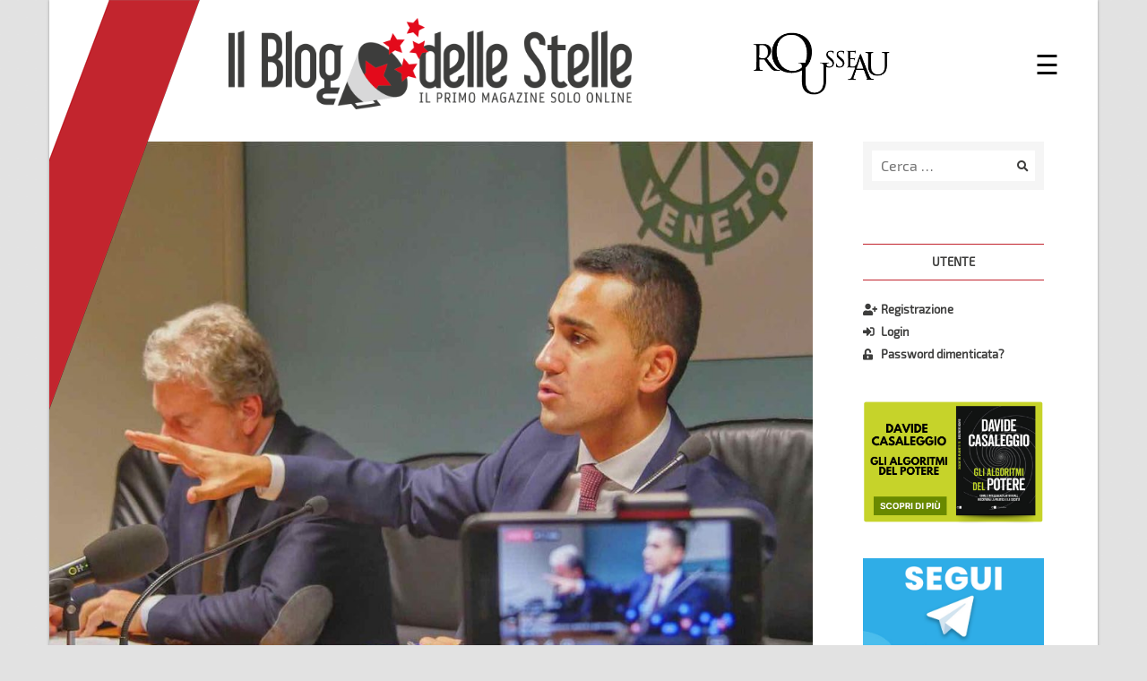

--- FILE ---
content_type: text/html; charset=UTF-8
request_url: https://www.ilblogdellestelle.it/2017/12/la_lettera_di_luigi_di_maio_al_direttore_de_il_giornale_sallusti.html
body_size: 16270
content:
<!doctype html>
<html lang="it-IT">
<head>
	<meta charset="UTF-8">  
  <meta name='viewport' content='width=device-width, maximum-scale=1.0, minimum-scale=1.0, initial-scale=1.0' />
	<link rel="profile" href="http://gmpg.org/xfn/11">
  
  <title>La lettera di Luigi Di Maio al direttore de Il Giornale Sallusti - Il Blog delle Stelle</title>

<!-- Start PushCrew Asynchronous Code -->
<script type='text/javascript'>
(function(p,u,s,h) {
    p._pcq = p._pcq || [];
    p._pcq.push(['_currentTime', Date.now()]);
    s = u.createElement('script'); s.type = 'text/javascript'; s.async = true;
    s.src = 'https://cdn.pushcrew.com/js/431c3e4f4c1d18111185cd1d6a05345b.js';
    h = u.getElementsByTagName('script')[0]; h.parentNode.insertBefore(s, h);
})(window,document);
</script>
<!-- End PushCrew Asynchronous Code -->

<!-- This site is optimized with the Yoast SEO Premium plugin v13.4.1 - https://yoast.com/wordpress/plugins/seo/ -->
<meta name="robots" content="max-snippet:-1, max-image-preview:large, max-video-preview:-1"/>
<link rel="canonical" href="https://www.ilblogdellestelle.it/2017/12/la_lettera_di_luigi_di_maio_al_direttore_de_il_giornale_sallusti.html" />
<meta property="og:locale" content="it_IT" />
<meta property="og:type" content="article" />
<meta property="og:title" content="La lettera di Luigi Di Maio al direttore de Il Giornale Sallusti - Il Blog delle Stelle" />
<meta property="og:description" content="di Luigi Di Maio, pubblicato oggi su Il Giornale, pagina 8

Caro direttore,

innanzitutto la ringrazio per questo spazio sul suo giornale. Il motivo per cui le scrivo è perché sono rimasto sorpreso per come è stato raccontato il mio appello a tutte le forze politiche per portare a termine l&#039;iter legislativo sulla proposta di legge sulle chiusure festive. I motivi sono tanti, il principale è il seguente: quella proposta di legge è stata votata dalla Camera dei Deputati senza nessun voto contrario. Nessuno ha votato contro. Il MoVimento 5 Stelle l&#039;ha proposta e ha fatto convergere buona parte dell&#039;arco costituzionale su una proposta di buon senso." />
<meta property="og:url" content="https://www.ilblogdellestelle.it/2017/12/la_lettera_di_luigi_di_maio_al_direttore_de_il_giornale_sallusti.html" />
<meta property="og:site_name" content="Il Blog delle Stelle" />
<meta property="article:publisher" content="https://www.facebook.com/associazionerousseau/" />
<meta property="article:section" content="Dalla rete" />
<meta property="article:published_time" content="2017-12-13T10:10:08+00:00" />
<meta property="article:modified_time" content="2018-11-20T17:24:29+00:00" />
<meta property="og:updated_time" content="2018-11-20T17:24:29+00:00" />
<meta property="fb:app_id" content="917118448449936" />
<meta property="og:image" content="https://s3-eu-west-1.amazonaws.com/ilblogdellestelle/wp-content/uploads/2018/08/28115646/d79723588838fea810140cb873f4ed4f1a2d6e49.jpg" />
<meta property="og:image:secure_url" content="https://s3-eu-west-1.amazonaws.com/ilblogdellestelle/wp-content/uploads/2018/08/28115646/d79723588838fea810140cb873f4ed4f1a2d6e49.jpg" />
<meta property="og:image:width" content="1280" />
<meta property="og:image:height" content="900" />
<meta name="twitter:card" content="summary_large_image" />
<meta name="twitter:description" content="di Luigi Di Maio, pubblicato oggi su Il Giornale, pagina 8 Caro direttore, innanzitutto la ringrazio per questo spazio sul suo giornale. Il motivo per cui le scrivo è perché sono rimasto sorpreso per come è stato raccontato il mio appello a tutte le forze politiche per portare a termine l&#039;iter legislativo sulla proposta di legge sulle chiusure festive. I motivi sono tanti, il principale è il seguente: quella proposta di legge è stata votata dalla Camera dei Deputati senza nessun voto contrario. Nessuno ha votato contro. Il MoVimento 5 Stelle l&#039;ha proposta e ha fatto convergere buona parte dell&#039;arco costituzionale su una proposta di buon senso." />
<meta name="twitter:title" content="La lettera di Luigi Di Maio al direttore de Il Giornale Sallusti - Il Blog delle Stelle" />
<meta name="twitter:image" content="https://s3-eu-west-1.amazonaws.com/ilblogdellestelle/wp-content/uploads/2018/08/28115646/d79723588838fea810140cb873f4ed4f1a2d6e49.jpg" />
<script type='application/ld+json' class='yoast-schema-graph yoast-schema-graph--main'>{"@context":"https://schema.org","@graph":[{"@type":"WebSite","@id":"https://www.ilblogdellestelle.it/#website","url":"https://www.ilblogdellestelle.it/","name":"Il Blog delle Stelle","inLanguage":"it-IT","description":"Scopri il potere della tecnologia per un futuro sostenibile","potentialAction":[{"@type":"SearchAction","target":"https://www.ilblogdellestelle.it/?s={search_term_string}","query-input":"required name=search_term_string"}]},{"@type":"ImageObject","@id":"https://www.ilblogdellestelle.it/2017/12/la_lettera_di_luigi_di_maio_al_direttore_de_il_giornale_sallusti.html#primaryimage","inLanguage":"it-IT","url":"https://s3-eu-west-1.amazonaws.com/ilblogdellestelle/wp-content/uploads/2018/08/28115646/d79723588838fea810140cb873f4ed4f1a2d6e49.jpg","width":1280,"height":900},{"@type":"WebPage","@id":"https://www.ilblogdellestelle.it/2017/12/la_lettera_di_luigi_di_maio_al_direttore_de_il_giornale_sallusti.html#webpage","url":"https://www.ilblogdellestelle.it/2017/12/la_lettera_di_luigi_di_maio_al_direttore_de_il_giornale_sallusti.html","name":"La lettera di Luigi Di Maio al direttore de Il Giornale Sallusti - Il Blog delle Stelle","isPartOf":{"@id":"https://www.ilblogdellestelle.it/#website"},"inLanguage":"it-IT","primaryImageOfPage":{"@id":"https://www.ilblogdellestelle.it/2017/12/la_lettera_di_luigi_di_maio_al_direttore_de_il_giornale_sallusti.html#primaryimage"},"datePublished":"2017-12-13T10:10:08+00:00","dateModified":"2018-11-20T17:24:29+00:00","author":{"@id":"https://www.ilblogdellestelle.it/#/schema/person/016732faed814236978681f2be4fd289"},"breadcrumb":{"@id":"https://www.ilblogdellestelle.it/2017/12/la_lettera_di_luigi_di_maio_al_direttore_de_il_giornale_sallusti.html#breadcrumb"},"potentialAction":[{"@type":"ReadAction","target":["https://www.ilblogdellestelle.it/2017/12/la_lettera_di_luigi_di_maio_al_direttore_de_il_giornale_sallusti.html"]}]},{"@type":"BreadcrumbList","@id":"https://www.ilblogdellestelle.it/2017/12/la_lettera_di_luigi_di_maio_al_direttore_de_il_giornale_sallusti.html#breadcrumb","itemListElement":[{"@type":"ListItem","position":1,"item":{"@type":"WebPage","@id":"https://www.ilblogdellestelle.it/","url":"https://www.ilblogdellestelle.it/","name":"Home"}},{"@type":"ListItem","position":2,"item":{"@type":"WebPage","@id":"https://www.ilblogdellestelle.it/categoria/dalla-rete","url":"https://www.ilblogdellestelle.it/categoria/dalla-rete","name":"Dalla rete"}},{"@type":"ListItem","position":3,"item":{"@type":"WebPage","@id":"https://www.ilblogdellestelle.it/2017/12/la_lettera_di_luigi_di_maio_al_direttore_de_il_giornale_sallusti.html","url":"https://www.ilblogdellestelle.it/2017/12/la_lettera_di_luigi_di_maio_al_direttore_de_il_giornale_sallusti.html","name":"La lettera di Luigi Di Maio al direttore de Il Giornale Sallusti"}}]},{"@type":["Person"],"@id":"https://www.ilblogdellestelle.it/#/schema/person/016732faed814236978681f2be4fd289","name":"MoVimento 5 Stelle","image":{"@type":"ImageObject","@id":"https://www.ilblogdellestelle.it/#authorlogo","inLanguage":"it-IT","url":"https://secure.gravatar.com/avatar/99cc275ede68cfffc45934287fe8fafc?s=96&d=mm&r=g","caption":"MoVimento 5 Stelle"},"sameAs":[]}]}</script>
<!-- / Yoast SEO Premium plugin. -->

<link rel='dns-prefetch' href='//s.w.org' />
<link rel="alternate" type="application/rss+xml" title="Il Blog delle Stelle &raquo; Feed" href="https://www.ilblogdellestelle.it/feed" />
<link rel="alternate" type="application/rss+xml" title="Il Blog delle Stelle &raquo; Feed dei commenti" href="https://www.ilblogdellestelle.it/comments/feed" />
<link rel="alternate" type="application/rss+xml" title="Il Blog delle Stelle &raquo; La lettera di Luigi Di Maio al direttore de Il Giornale Sallusti Feed dei commenti" href="https://www.ilblogdellestelle.it/2017/12/la_lettera_di_luigi_di_maio_al_direttore_de_il_giornale_sallusti.html/feed" />
		<script type="text/javascript">
			window._wpemojiSettings = {"baseUrl":"https:\/\/s.w.org\/images\/core\/emoji\/12.0.0-1\/72x72\/","ext":".png","svgUrl":"https:\/\/s.w.org\/images\/core\/emoji\/12.0.0-1\/svg\/","svgExt":".svg","source":{"wpemoji":"https:\/\/www.ilblogdellestelle.it\/wp-includes\/js\/wp-emoji.js?ver=5.4.2","twemoji":"https:\/\/www.ilblogdellestelle.it\/wp-includes\/js\/twemoji.js?ver=5.4.2"}};
			/**
 * @output wp-includes/js/wp-emoji-loader.js
 */

( function( window, document, settings ) {
	var src, ready, ii, tests;

	// Create a canvas element for testing native browser support of emoji.
	var canvas = document.createElement( 'canvas' );
	var context = canvas.getContext && canvas.getContext( '2d' );

	/**
	 * Checks if two sets of Emoji characters render the same visually.
	 *
	 * @since 4.9.0
	 *
	 * @private
	 *
	 * @param {number[]} set1 Set of Emoji character codes.
	 * @param {number[]} set2 Set of Emoji character codes.
	 *
	 * @return {boolean} True if the two sets render the same.
	 */
	function emojiSetsRenderIdentically( set1, set2 ) {
		var stringFromCharCode = String.fromCharCode;

		// Cleanup from previous test.
		context.clearRect( 0, 0, canvas.width, canvas.height );
		context.fillText( stringFromCharCode.apply( this, set1 ), 0, 0 );
		var rendered1 = canvas.toDataURL();

		// Cleanup from previous test.
		context.clearRect( 0, 0, canvas.width, canvas.height );
		context.fillText( stringFromCharCode.apply( this, set2 ), 0, 0 );
		var rendered2 = canvas.toDataURL();

		return rendered1 === rendered2;
	}

	/**
	 * Detects if the browser supports rendering emoji or flag emoji.
	 *
	 * Flag emoji are a single glyph made of two characters, so some browsers
	 * (notably, Firefox OS X) don't support them.
	 *
	 * @since 4.2.0
	 *
	 * @private
	 *
	 * @param {string} type Whether to test for support of "flag" or "emoji".
	 *
	 * @return {boolean} True if the browser can render emoji, false if it cannot.
	 */
	function browserSupportsEmoji( type ) {
		var isIdentical;

		if ( ! context || ! context.fillText ) {
			return false;
		}

		/*
		 * Chrome on OS X added native emoji rendering in M41. Unfortunately,
		 * it doesn't work when the font is bolder than 500 weight. So, we
		 * check for bold rendering support to avoid invisible emoji in Chrome.
		 */
		context.textBaseline = 'top';
		context.font = '600 32px Arial';

		switch ( type ) {
			case 'flag':
				/*
				 * Test for Transgender flag compatibility. This flag is shortlisted for the Emoji 13 spec,
				 * but has landed in Twemoji early, so we can add support for it, too.
				 *
				 * To test for support, we try to render it, and compare the rendering to how it would look if
				 * the browser doesn't render it correctly (white flag emoji + transgender symbol).
				 */
				isIdentical = emojiSetsRenderIdentically(
					[ 0x1F3F3, 0xFE0F, 0x200D, 0x26A7, 0xFE0F ],
					[ 0x1F3F3, 0xFE0F, 0x200B, 0x26A7, 0xFE0F ]
				);

				if ( isIdentical ) {
					return false;
				}

				/*
				 * Test for UN flag compatibility. This is the least supported of the letter locale flags,
				 * so gives us an easy test for full support.
				 *
				 * To test for support, we try to render it, and compare the rendering to how it would look if
				 * the browser doesn't render it correctly ([U] + [N]).
				 */
				isIdentical = emojiSetsRenderIdentically(
					[ 0xD83C, 0xDDFA, 0xD83C, 0xDDF3 ],
					[ 0xD83C, 0xDDFA, 0x200B, 0xD83C, 0xDDF3 ]
				);

				if ( isIdentical ) {
					return false;
				}

				/*
				 * Test for English flag compatibility. England is a country in the United Kingdom, it
				 * does not have a two letter locale code but rather an five letter sub-division code.
				 *
				 * To test for support, we try to render it, and compare the rendering to how it would look if
				 * the browser doesn't render it correctly (black flag emoji + [G] + [B] + [E] + [N] + [G]).
				 */
				isIdentical = emojiSetsRenderIdentically(
					[ 0xD83C, 0xDFF4, 0xDB40, 0xDC67, 0xDB40, 0xDC62, 0xDB40, 0xDC65, 0xDB40, 0xDC6E, 0xDB40, 0xDC67, 0xDB40, 0xDC7F ],
					[ 0xD83C, 0xDFF4, 0x200B, 0xDB40, 0xDC67, 0x200B, 0xDB40, 0xDC62, 0x200B, 0xDB40, 0xDC65, 0x200B, 0xDB40, 0xDC6E, 0x200B, 0xDB40, 0xDC67, 0x200B, 0xDB40, 0xDC7F ]
				);

				return ! isIdentical;
			case 'emoji':
				/*
				 * Love is love.
				 *
				 * To test for Emoji 12 support, try to render a new emoji: men holding hands, with different skin
				 * tone modifiers.
				 *
				 * When updating this test for future Emoji releases, ensure that individual emoji that make up the
				 * sequence come from older emoji standards.
				 */
				isIdentical = emojiSetsRenderIdentically(
					[0xD83D, 0xDC68, 0xD83C, 0xDFFE, 0x200D, 0xD83E, 0xDD1D, 0x200D, 0xD83D, 0xDC68, 0xD83C, 0xDFFC],
					[0xD83D, 0xDC68, 0xD83C, 0xDFFE, 0x200B, 0xD83E, 0xDD1D, 0x200B, 0xD83D, 0xDC68, 0xD83C, 0xDFFC]
				);

				return ! isIdentical;
		}

		return false;
	}

	/**
	 * Adds a script to the head of the document.
	 *
	 * @ignore
	 *
	 * @since 4.2.0
	 *
	 * @param {Object} src The url where the script is located.
	 * @return {void}
	 */
	function addScript( src ) {
		var script = document.createElement( 'script' );

		script.src = src;
		script.defer = script.type = 'text/javascript';
		document.getElementsByTagName( 'head' )[0].appendChild( script );
	}

	tests = Array( 'flag', 'emoji' );

	settings.supports = {
		everything: true,
		everythingExceptFlag: true
	};

	/*
	 * Tests the browser support for flag emojis and other emojis, and adjusts the
	 * support settings accordingly.
	 */
	for( ii = 0; ii < tests.length; ii++ ) {
		settings.supports[ tests[ ii ] ] = browserSupportsEmoji( tests[ ii ] );

		settings.supports.everything = settings.supports.everything && settings.supports[ tests[ ii ] ];

		if ( 'flag' !== tests[ ii ] ) {
			settings.supports.everythingExceptFlag = settings.supports.everythingExceptFlag && settings.supports[ tests[ ii ] ];
		}
	}

	settings.supports.everythingExceptFlag = settings.supports.everythingExceptFlag && ! settings.supports.flag;

	// Sets DOMReady to false and assigns a ready function to settings.
	settings.DOMReady = false;
	settings.readyCallback = function() {
		settings.DOMReady = true;
	};

	// When the browser can not render everything we need to load a polyfill.
	if ( ! settings.supports.everything ) {
		ready = function() {
			settings.readyCallback();
		};

		/*
		 * Cross-browser version of adding a dom ready event.
		 */
		if ( document.addEventListener ) {
			document.addEventListener( 'DOMContentLoaded', ready, false );
			window.addEventListener( 'load', ready, false );
		} else {
			window.attachEvent( 'onload', ready );
			document.attachEvent( 'onreadystatechange', function() {
				if ( 'complete' === document.readyState ) {
					settings.readyCallback();
				}
			} );
		}

		src = settings.source || {};

		if ( src.concatemoji ) {
			addScript( src.concatemoji );
		} else if ( src.wpemoji && src.twemoji ) {
			addScript( src.twemoji );
			addScript( src.wpemoji );
		}
	}

} )( window, document, window._wpemojiSettings );
		</script>
		<style type="text/css">
img.wp-smiley,
img.emoji {
	display: inline !important;
	border: none !important;
	box-shadow: none !important;
	height: 1em !important;
	width: 1em !important;
	margin: 0 .07em !important;
	vertical-align: -0.1em !important;
	background: none !important;
	padding: 0 !important;
}
</style>
	<link rel='stylesheet' id='wp-block-library-css'  href='https://www.ilblogdellestelle.it/wp-includes/css/dist/block-library/style.css?ver=5.4.2' type='text/css' media='all' />
<link rel='stylesheet' id='gdpr-css'  href='https://www.ilblogdellestelle.it/wp-content/plugins/gdpr/dist/css/public.css?ver=2.1.2' type='text/css' media='all' />
<link rel='stylesheet' id='bd5s-style-bootstrap-grid-css'  href='https://www.ilblogdellestelle.it/wp-content/themes/bd5s/assets/css/lib/bootstrap-grid.min.css?ver=5.4.2' type='text/css' media='all' />
<link rel='stylesheet' id='bd5s-style-bootstrap-reboot-css'  href='https://www.ilblogdellestelle.it/wp-content/themes/bd5s/assets/css/lib/bootstrap-reboot.min.css?ver=5.4.2' type='text/css' media='all' />
<link rel='stylesheet' id='bd5s-style-fontawesome-css'  href='https://www.ilblogdellestelle.it/wp-content/themes/bd5s/assets/font/fontawesome/web-fonts-with-css/css/fontawesome-all.min.css?ver=5.4.2' type='text/css' media='all' />
<link rel='stylesheet' id='bd5s-style-css'  href='https://www.ilblogdellestelle.it/wp-content/themes/bd5s/style.css?ver=5.4.2' type='text/css' media='all' />
<link rel='stylesheet' id='bd5s-style-responsive-css'  href='https://www.ilblogdellestelle.it/wp-content/themes/bd5s/assets/css/responsive.css?ver=5.4.2' type='text/css' media='all' />
<link rel='stylesheet' id='bd5s-style-swipebox-css'  href='https://www.ilblogdellestelle.it/wp-content/themes/bd5s/assets/css/lib/swipebox.min.css?ver=5.4.2' type='text/css' media='all' />
<script type='text/javascript' src='https://www.ilblogdellestelle.it/wp-includes/js/jquery/jquery.js?ver=1.12.4-wp'></script>
<script type='text/javascript'>
/* <![CDATA[ */
var GDPR = {"ajaxurl":"https:\/\/www.ilblogdellestelle.it\/wp-admin\/admin-ajax.php","logouturl":"","i18n":{"aborting":"Annullamento in corso","logging_out":"You are being logged out.","continue":"Continua","cancel":"Annulla","ok":"OK","close_account":"Close your account?","close_account_warning":"Your account will be closed and all data will be permanently deleted and cannot be recovered. Are you sure?","are_you_sure":"Are you sure?","policy_disagree":"By disagreeing you will no longer have access to our site and will be logged out."},"is_user_logged_in":"","refresh":"1"};
/* ]]> */
</script>
<script type='text/javascript' src='https://www.ilblogdellestelle.it/wp-content/plugins/gdpr/dist/js/public.js?ver=2.1.2'></script>
<link rel='https://api.w.org/' href='https://www.ilblogdellestelle.it/wp-json/' />
<link rel="EditURI" type="application/rsd+xml" title="RSD" href="https://www.ilblogdellestelle.it/xmlrpc.php?rsd" />
<link rel="wlwmanifest" type="application/wlwmanifest+xml" href="https://www.ilblogdellestelle.it/wp-includes/wlwmanifest.xml" /> 
<meta name="generator" content="WordPress 5.4.2" />
<link rel='shortlink' href='https://www.ilblogdellestelle.it/?p=30301' />
<link rel="alternate" type="application/json+oembed" href="https://www.ilblogdellestelle.it/wp-json/oembed/1.0/embed?url=https%3A%2F%2Fwww.ilblogdellestelle.it%2F2017%2F12%2Fla_lettera_di_luigi_di_maio_al_direttore_de_il_giornale_sallusti.html" />
<link rel="alternate" type="text/xml+oembed" href="https://www.ilblogdellestelle.it/wp-json/oembed/1.0/embed?url=https%3A%2F%2Fwww.ilblogdellestelle.it%2F2017%2F12%2Fla_lettera_di_luigi_di_maio_al_direttore_de_il_giornale_sallusti.html&#038;format=xml" />
<link rel="pingback" href="https://www.ilblogdellestelle.it/xmlrpc.php"><link rel="icon" href="https://s3-eu-west-1.amazonaws.com/ilblogdellestelle-production/wp-content/uploads/2021/04/11131018/cropped-blog_delle_stelle_logo_red_icon-11-32x32.png" sizes="32x32" />
<link rel="icon" href="https://s3-eu-west-1.amazonaws.com/ilblogdellestelle-production/wp-content/uploads/2021/04/11131018/cropped-blog_delle_stelle_logo_red_icon-11-192x192.png" sizes="192x192" />
<link rel="apple-touch-icon" href="https://s3-eu-west-1.amazonaws.com/ilblogdellestelle-production/wp-content/uploads/2021/04/11131018/cropped-blog_delle_stelle_logo_red_icon-11-180x180.png" />
<meta name="msapplication-TileImage" content="https://s3-eu-west-1.amazonaws.com/ilblogdellestelle-production/wp-content/uploads/2021/04/11131018/cropped-blog_delle_stelle_logo_red_icon-11-270x270.png" />

  <!-- Google Ads -->
  <script async src="https://pagead2.googlesyndication.com/pagead/js/adsbygoogle.js?client=ca-pub-3438170472170287"
     crossorigin="anonymous"></script>

</head>

<body class="post-template-default single single-post postid-30301 single-format-standard wp-custom-logo">

<!-- Global site tag (gtag.js) - Google Analytics -->
<script async src="https://www.googletagmanager.com/gtag/js?id=UA-125133296-1"></script>
<script>
  window.dataLayer = window.dataLayer || [];
  function gtag(){dataLayer.push(arguments);}
  gtag('js', new Date());

  gtag('config', 'UA-125133296-1');
</script>

<script>
  // Facebook Javascript SDK
  window.fbAsyncInit = function() {
    FB.init({
      appId      : '917118448449936',
      xfbml      : true,
      version    : 'v3.0'
    });
    FB.AppEvents.logPageView();
  };

  (function(d, s, id){
     var js, fjs = d.getElementsByTagName(s)[0];
     if (d.getElementById(id)) {return;}
     js = d.createElement(s); js.id = id;
     js.src = "https://connect.facebook.net/en_US/sdk.js";
     fjs.parentNode.insertBefore(js, fjs);
   }(document, 'script', 'facebook-jssdk'));
</script>

<div id="page" class="site">
	<a class="skip-link screen-reader-text" href="#content">Salta al contenuto</a>
  <a class="scrollup" href="#"><i class="fa fa-arrow-up fa-3x"></i></a>

	<header id="masthead" class="site-header">    
    <div id="site-header-top" class="site-header-top">
      <div class="row">
        
        <div class="col-10 col-sm-7 col-md-8">
          <div class="site-branding">
            <a href="https://www.ilblogdellestelle.it/" class="custom-logo-link" rel="home"><img width="1168" height="266" src="https://s3-eu-west-1.amazonaws.com/ilblogdellestelle-production/wp-content/uploads/2021/04/29152109/blog_delle_stelle_logo_red.png" class="custom-logo" alt="Il Blog delle Stelle" srcset="https://s3-eu-west-1.amazonaws.com/ilblogdellestelle-production/wp-content/uploads/2021/04/29152109/blog_delle_stelle_logo_red.png 1168w, https://s3-eu-west-1.amazonaws.com/ilblogdellestelle-production/wp-content/uploads/2021/04/29152109/blog_delle_stelle_logo_red-300x68.png 300w, https://s3-eu-west-1.amazonaws.com/ilblogdellestelle-production/wp-content/uploads/2021/04/29152109/blog_delle_stelle_logo_red-1024x233.png 1024w, https://s3-eu-west-1.amazonaws.com/ilblogdellestelle-production/wp-content/uploads/2021/04/29152109/blog_delle_stelle_logo_red-768x175.png 768w, https://s3-eu-west-1.amazonaws.com/ilblogdellestelle-production/wp-content/uploads/2021/04/29152109/blog_delle_stelle_logo_red-852x194.png 852w" sizes="(max-width: 1168px) 100vw, 1168px" /></a>          </div><!-- .site-branding -->
        </div>

        <div class="d-none d-sm-block col-sm-4 col-md-3 mr-md-2 align-self-center">
          <div class="logo-rousseau row justify-start">
              <img src="https://www.ilblogdellestelle.it/wp-content/themes/bd5s/assets/img/logo-rousseau-black.png" alt="logo Rousseau" title="Accedi a Rousseau"/>
          </div>
        </div>

        <div class="col-2 col-sm-1 col-md-1 align-self-center">
            <nav class="main-navigation">            
                            <div id="primary-menu" class="sidenav">
                <div class="btn-close-wrapper">
                  <a href="javascript:void(0)" class="closebtn" onclick="closeNav()">&times;</a>
                </div>
                
<aside id="secondary-mob" class="widget-area">
	<section id="bd5s_nusermenu_widget-3" class="widget_bd5s_nusermenu_widget">
		<div class="menu-utente-container">
			<ul class="menu menu-utente" style="display:none;">
				<li id="menu-item-reg" class="hide-logged-in menu-item menu-item-type-post_type menu-item-object-page menu-item-reg">
					<a href="https://www.ilblogdellestelle.it/user-register"><i class="fas fa-user-plus"></i>Registrazione</a>
				</li>
				<li id="menu-item-login" class="hide-logged-in menu-item menu-item-type-post_type menu-item-object-page menu-item-login">
					<a href="https://www.ilblogdellestelle.it/user-login"><i class="fas fa-sign-in-alt"></i>Login</a>
				</li>
				<li id="menu-item-logout" class="hide-logged-out menu-item menu-item-type-post_type menu-item-object-page menu-item-logout">
					<a href="https://www.ilblogdellestelle.it/user-login"><i class="fas fa-sign-out-alt"></i>Logout</a>
				</li>
				<li id="menu-item-profile" class="hide-logged-out menu-item menu-item-type-post_type menu-item-object-page menu-item-profile">
					<a href="https://www.ilblogdellestelle.it/user-profile"><i class="fas fa-user"></i>Il tuo profilo</a>
				</li>
				<li id="menu-item-lostpwd" class="hide-logged-in menu-item menu-item-type-post_type menu-item-object-page menu-item-lostpwd">
					<a href="https://www.ilblogdellestelle.it/user-lostpwd"><i class="fas fa-unlock-alt"></i>Password dimenticata?</a>
				</li>
			</ul>
		</div>
		</section><section id="search-3" class="widget_search">
	<form role="search" method="get" id="search-form" class="search-form" action="https://www.ilblogdellestelle.it/" >
		<div class="search-form-wrapper">
			<label class="screen-reader-text" for="s">Ricerca per:</label>
			<div class="row no-gutters">
				<div class="col-9 col-sm-10">
					<input type="search" class="search-field" placeholder="Cerca …" value="" name="s" id="s" />
				</div>
				<div class="col-3 col-sm-2 search-button align-self-center">
					<button type="submit" id="search-submit" class="search-submit">
						<i class="fa fa-search"></i>
					</button>
				</div>			
			</div>
		</div>
    </form></section></aside><!-- #secondary -->
                <ul id="main-menu" class="menu"><li id="menu-item-158" class="menu-item menu-item-type-custom menu-item-object-custom menu-item-home menu-item-158"><a href="https://www.ilblogdellestelle.it/">Home</a></li>
<li id="menu-item-56426" class="menu-item menu-item-type-post_type menu-item-object-page menu-item-56426"><a href="https://www.ilblogdellestelle.it/la-mission">La mission</a></li>
<li id="menu-item-29" class="menu-item menu-item-type-custom menu-item-object-custom menu-item-has-children menu-item-29"><a href="#">Categorie</a>
<ul class="sub-menu">
	<li id="menu-item-76735" class="menu-item menu-item-type-taxonomy menu-item-object-category menu-item-76735"><a href="https://www.ilblogdellestelle.it/categoria/agricoltura">Agricoltura e Pesca</a></li>
	<li id="menu-item-54254" class="menu-item menu-item-type-taxonomy menu-item-object-category menu-item-54254"><a href="https://www.ilblogdellestelle.it/categoria/ambiente">Ambiente ed Energia</a></li>
	<li id="menu-item-31818" class="menu-item menu-item-type-taxonomy menu-item-object-category menu-item-31818"><a href="https://www.ilblogdellestelle.it/categoria/cittadinanza-digitale">Cittadinanza Digitale</a></li>
	<li id="menu-item-76731" class="menu-item menu-item-type-taxonomy menu-item-object-category menu-item-76731"><a href="https://www.ilblogdellestelle.it/categoria/combattiamoilcoronavirus">Combattiamo il Coronavirus</a></li>
	<li id="menu-item-31780" class="menu-item menu-item-type-taxonomy menu-item-object-category menu-item-31780"><a href="https://www.ilblogdellestelle.it/categoria/dal-mondo">Dal mondo</a></li>
	<li id="menu-item-31781" class="menu-item menu-item-type-taxonomy menu-item-object-category current-post-ancestor current-menu-parent current-post-parent menu-item-31781"><a href="https://www.ilblogdellestelle.it/categoria/dalla-rete">Dalla rete</a></li>
	<li id="menu-item-31782" class="menu-item menu-item-type-taxonomy menu-item-object-category menu-item-31782"><a href="https://www.ilblogdellestelle.it/categoria/democrazia-diretta">Democrazia diretta e digitale</a></li>
	<li id="menu-item-76733" class="menu-item menu-item-type-taxonomy menu-item-object-category menu-item-76733"><a href="https://www.ilblogdellestelle.it/categoria/economia">Economia</a></li>
	<li id="menu-item-76736" class="menu-item menu-item-type-taxonomy menu-item-object-category menu-item-76736"><a href="https://www.ilblogdellestelle.it/categoria/esteri-ue">Esteri ed Unione Europea</a></li>
	<li id="menu-item-76737" class="menu-item menu-item-type-taxonomy menu-item-object-category menu-item-76737"><a href="https://www.ilblogdellestelle.it/categoria/giustizia-affari-istituzionali">Giustizia ed Affari istituzionali</a></li>
	<li id="menu-item-76738" class="menu-item menu-item-type-taxonomy menu-item-object-category menu-item-76738"><a href="https://www.ilblogdellestelle.it/categoria/imprese">Imprese</a></li>
	<li id="menu-item-56357" class="menu-item menu-item-type-taxonomy menu-item-object-category menu-item-56357"><a href="https://www.ilblogdellestelle.it/categoria/informazione">Informazione</a></li>
	<li id="menu-item-54301" class="menu-item menu-item-type-taxonomy menu-item-object-category menu-item-54301"><a href="https://www.ilblogdellestelle.it/categoria/innovazione">Innovazione</a></li>
	<li id="menu-item-59473" class="menu-item menu-item-type-taxonomy menu-item-object-category menu-item-59473"><a href="https://www.ilblogdellestelle.it/categoria/istruzione">Istruzione, ricerca e cultura</a></li>
	<li id="menu-item-76739" class="menu-item menu-item-type-taxonomy menu-item-object-category menu-item-76739"><a href="https://www.ilblogdellestelle.it/categoria/esperto-risponde">L&#8217;esperto risponde</a></li>
	<li id="menu-item-54218" class="menu-item menu-item-type-taxonomy menu-item-object-category menu-item-54218"><a href="https://www.ilblogdellestelle.it/categoria/lavoro-famiglia">Lavoro e famiglia</a></li>
	<li id="menu-item-31819" class="menu-item menu-item-type-taxonomy menu-item-object-category menu-item-31819"><a href="https://www.ilblogdellestelle.it/categoria/rousseau">Rousseau</a></li>
	<li id="menu-item-76734" class="menu-item menu-item-type-taxonomy menu-item-object-category menu-item-76734"><a href="https://www.ilblogdellestelle.it/categoria/sanita">Sanità</a></li>
	<li id="menu-item-76740" class="menu-item menu-item-type-taxonomy menu-item-object-category menu-item-76740"><a href="https://www.ilblogdellestelle.it/categoria/sicurezza">Sicurezza</a></li>
	<li id="menu-item-59476" class="menu-item menu-item-type-taxonomy menu-item-object-category menu-item-59476"><a href="https://www.ilblogdellestelle.it/categoria/smascheriamo-le-fake-news">Smascheriamo le fake news</a></li>
	<li id="menu-item-59478" class="menu-item menu-item-type-taxonomy menu-item-object-category menu-item-59478"><a href="https://www.ilblogdellestelle.it/categoria/storie-dai-territori">Storie dai territori</a></li>
	<li id="menu-item-76741" class="menu-item menu-item-type-taxonomy menu-item-object-category menu-item-76741"><a href="https://www.ilblogdellestelle.it/categoria/trasporti-infrastrutture">Trasporti e Infrastrutture</a></li>
	<li id="menu-item-69488" class="menu-item menu-item-type-taxonomy menu-item-object-category menu-item-69488"><a href="https://www.ilblogdellestelle.it/categoria/villaggio-rousseau">Villaggio Rousseau</a></li>
</ul>
</li>
<li id="menu-item-65378" class="menu-item menu-item-type-post_type menu-item-object-page menu-item-65378"><a href="https://www.ilblogdellestelle.it/contattaci">Contattaci</a></li>
<li id="menu-item-77381" class="menu-item menu-item-type-post_type menu-item-object-page menu-item-77381"><a href="https://www.ilblogdellestelle.it/trasparenza-rousseau">Trasparenza Rousseau</a></li>
</ul>              </div>      
            </nav><!-- .main-navigation -->
          <span style="font-size:30px;cursor:pointer;color:#000000;" onclick="openNav()">&#9776;</span>
        </div>
      </div><!-- .row -->
      <div id="overlay" class="overlay-disabled" onclick="closeNav()"></div>
    </div><!-- .site-header-top -->   
    
    <div class="sticky-padding-helper"></div>
    <div class="site-header-flag"></div>


        
	</header><!-- #masthead -->

	<div id="content" class="site-content">
      
	<div id="primary" class="content-area">
		<main id="main" class="site-main">

		

<article id="post-30301" class="post-30301 post type-post status-publish format-standard has-post-thumbnail hentry category-dalla-rete">

	
							<div class="post-thumbnail">
					<img width="852" height="599" src="https://s3-eu-west-1.amazonaws.com/ilblogdellestelle/wp-content/uploads/2018/08/28115646/d79723588838fea810140cb873f4ed4f1a2d6e49.jpg" class="attachment-bd5s-single-post-thumb size-bd5s-single-post-thumb wp-post-image" alt="" srcset="https://s3-eu-west-1.amazonaws.com/ilblogdellestelle/wp-content/uploads/2018/08/28115646/d79723588838fea810140cb873f4ed4f1a2d6e49.jpg 1280w, https://s3-eu-west-1.amazonaws.com/ilblogdellestelle/wp-content/uploads/2018/08/28115646/d79723588838fea810140cb873f4ed4f1a2d6e49-300x211.jpg 300w, https://s3-eu-west-1.amazonaws.com/ilblogdellestelle/wp-content/uploads/2018/08/28115646/d79723588838fea810140cb873f4ed4f1a2d6e49-768x540.jpg 768w, https://s3-eu-west-1.amazonaws.com/ilblogdellestelle/wp-content/uploads/2018/08/28115646/d79723588838fea810140cb873f4ed4f1a2d6e49-1024x720.jpg 1024w" sizes="(max-width: 852px) 100vw, 852px" />				</div><!-- .post-thumbnail -->
			
		
	<header class="entry-header">
		<h1 class="entry-title">La lettera di Luigi Di Maio al direttore de Il Giornale Sallusti</h1>			<div class="entry-meta">
				<i class="far fa-clock"></i> <span class="posted-on">Postato il <time class="entry-date published" datetime="2017-12-13T10:10:08+01:00">13 Dicembre 2017, 10:10</time><time class="updated" datetime="2018-11-20T18:24:29+01:00">20 Novembre 2018, 18:24</time></span><i class="far fa-user"></i> <span class="posted-by"> <span class="author vcard"><a class="url fn n" href="https://www.ilblogdellestelle.it/author/movimento5stelle-3">MoVimento 5 Stelle</a></span></span>				<small>
					(  )
				</small>
				<div>
				<span class="category-label" style="background-color:#0041d9"><a href="https://www.ilblogdellestelle.it/categoria/dalla-rete">Dalla rete</a></span>				</div>		
			</div><!-- .entry-meta -->
				<div class="row">
			<div class="social-box-wrapper col-7">
				
		<span class="social-box facebook">									
			<span class="fab fa-facebook-f icon" onclick="shareOnFacebook('https://www.ilblogdellestelle.it/2017/12/la_lettera_di_luigi_di_maio_al_direttore_de_il_giornale_sallusti.html')"></span>													
			<span class="meta-values social-counter">
				<span class='social-share' onclick="shareOnFacebook('https://www.ilblogdellestelle.it/2017/12/la_lettera_di_luigi_di_maio_al_direttore_de_il_giornale_sallusti.html')">Share</span>			</span>

					</span>
		
		<span class="social-box whatsapp">
			<span class="fab fa-whatsapp icon" onclick="shareOnWhatsapp('La%20lettera%20di%20Luigi%20Di%20Maio%20al%20direttore%20de%20Il%20Giornale%20Sallusti', 'https%3A%2F%2Fwww.ilblogdellestelle.it%2F2017%2F12%2Fla_lettera_di_luigi_di_maio_al_direttore_de_il_giornale_sallusti.html')"></span>					
			<span class="meta-values social-counter">
				<span class="social-share">Share</span>
			</span>
		</span>
    
    <!-- <span class="social-box gplus">
			<span class="fab fa-google-plus-g icon" onclick="shareOnGPlus('https://www.ilblogdellestelle.it/2017/12/la_lettera_di_luigi_di_maio_al_direttore_de_il_giornale_sallusti.html')"></span>					
			<span class="meta-values social-counter">
				<span class="social-share" onclick="shareOnGPlus('https://www.ilblogdellestelle.it/2017/12/la_lettera_di_luigi_di_maio_al_direttore_de_il_giornale_sallusti.html')">Share </span>
			</span>
		</span>	 -->

		<span class="social-box twitter">
			<span class="fab fa-twitter icon" onclick="shareOnTwitter('La+lettera+di+Luigi+Di+Maio+al+direttore+de+Il+Giornale+Sallusti', 'https://www.ilblogdellestelle.it/2017/12/la_lettera_di_luigi_di_maio_al_direttore_de_il_giornale_sallusti.html', 'Mov5Stelle')"></span>
			<span class="meta-values social-counter">
				<span class='social-share' onclick="shareOnTwitter('https://www.ilblogdellestelle.it/2017/12/la_lettera_di_luigi_di_maio_al_direttore_de_il_giornale_sallusti.html')">Share</span>			</span>
		</span>

					</div>
			<div class="social-box-wrapper col-5 text-right">
				    
    <span class="social-box email">
			<a href="mailto:?subject=Un amico ti invita a leggere un post su ilblogdellestelle.it&amp;body=Ciao, un amico ti invita a leggere questo post: https://www.ilblogdellestelle.it/2017/12/la_lettera_di_luigi_di_maio_al_direttore_de_il_giornale_sallusti.html"><span class="far fa-envelope icon"></span></a>
		</span>

						<span class='social-box print'><span class='fa fa-print icon' onclick='printContent("post-30301")' title='Stampa pagina'></span></span>				
            <script>
                window.statoRiproduzione = false;
            
                function riproduzioneFinita() {
                    window.statoRiproduzione = false;
                    $('#respVoicePlay').show();
                    $('#respVoicePause').hide();
                    $('#respVoiceStop').hide();
                }
                
                function playVoice() {
                    
                    var textToSpeak = "di Luigi Di Maio, pubblicato oggi su Il Giornale, pagina 8 Caro direttore, innanzitutto la ringrazio per questo spazio sul suo giornale. Il motivo per cui le scrivo \u00c3\u00a8 perch\u00c3\u00a9 sono rimasto sorpreso per come \u00c3\u00a8 stato raccontato il mio appello a tutte le forze politiche per portare a termine l'iter legislativo sulla proposta di legge sulle chiusure festive. I motivi sono tanti, il principale \u00c3\u00a8 il seguente: quella proposta di legge \u00c3\u00a8 stata votata dalla Camera dei Deputati senza nessun voto contrario. Nessuno ha votato contro. Il MoVimento 5 Stelle l'ha proposta e ha fatto convergere buona parte dell'arco costituzionale su una proposta di buon senso. Non si tratta di una proposta scriteriata, estremista o sragionata. Anzi! Tutte le forze politiche presenti in Aula ne hanno riconosciuto la bont\u00c3\u00a0. E come potrebbe essere altrimenti? La proposta prevede che ci siano per tutti sei chiusure festive su dodici totali. Stiamo parlando per intenderci di festivit\u00c3\u00a0 che fanno parte della nostra tradizione: il Natale, Santo Stefano, Capodanno, Pasqua, Pasquetta e cos\u00c3\u00ac via. E' un diritto di tutte le famiglie avere la possibilit\u00c3\u00a0 di godersi in santa pace queste feste e personalmente trovo anche che sia un bel messaggio per tutti. Ci deve essere il tempo da dedicare ai valori e alle tradizioni familiari, soprattutto in questi tempi di incertezza. Lei, usando abilmente le parole, ha detto che \"la scelta di lavorare o riposarsi nei giorni festivi \u00c3\u00a8 un diritto inalienabile del singolo\". Io questo non lo metto in discussione. Metto in discussione il fatto che la legge di Monti che \u00c3\u00a8 in vigore attualmente non lascia scelta: devi lavorare a Natale anche se vuoi stare con i tuoi familiari. Questo non \u00c3\u00a8 liberalismo. Questo \u00c3\u00a8 lacrime e sangue. Mio padre \u00c3\u00a8 un imprenditore. Quante volte nei giorni di festa l'ho visto appartarsi per lavorare! Per rivedere i conti, per verificare le buste paga, per chiamare un fornitore in ritardo. Ma almeno era in casa con mia madre e i miei fratelli e poteva prendersi qualche ora per sbrigare i suoi affari e dedicare a noi il resto del tempo. Nessuno lo obbligava ad andarsene in azienda e passare la giornata l\u00c3\u00ac, era il suo dovere conciliato con il piacere del calore familiare. Qui stiamo parlando di costringere delle madri, magari commesse in un grande centro commerciale, a stare 10 ore lontane dai figli a Natale. Qui stiamo parlando di costringere dei padri, magari titolari di un piccolo esercizio commerciale, a passare il Natale alla cassa perch\u00c3\u00a9 altrimenti soccombe alla concorrenza del grande centro. Questo \u00c3\u00a8 folle, caro direttore. E io questa follia la voglio eliminare una volta per tutte, cos\u00c3\u00ac come vogliono farlo tutte le forze politiche presenti in Parlamento e che si presentano alle politiche del 2018. Il senso del mio appello \u00c3\u00a8 che \u00c3\u00a8 insensato che una proposta di legge che ha ottenuta l'unanimit\u00c3\u00a0 alla Camera venga bloccata al Senato per colpa delle pressioni delle lobby della grande distribuzione. Il Senato ha il dovere di mettere in discussione e votare quella legge. L'obbiettivo a tendere \u00c3\u00a8 far decidere, non allo Stato centrale come ha voluto Monti, ma agli enti locali e in base alle esigenze del territorio quando tenere chiuso e quando lasciare aperto. Sempre mantenendo fede al principio per cui le feste sono un diritto. Infine un passaggio sulla felicit\u00c3\u00a0. L'obbiettivo del nostro governo \u00c3\u00a8 garantire una vita di qualit\u00c3\u00a0. Sono d'accordo con lei che saremo pi\u00c3\u00b9 felici con meno leggi e meno vincoli. E' quello che sto raccontando in queste settimane agli imprenditori del nord: abbiamo un piano per l'abolizione di migliaia di leggi inutili e presto lanceremo anche un sito per raccogliere le proposte di cittadini e categorie che si chiamer\u00c3\u00a0 leggidaabolire.it. Il senso dell'iniziativa sar\u00c3\u00a0 proprio: \"Meno leggi, pi\u00c3\u00b9 felicit\u00c3\u00a0\" e visto che lei si interessa dell'argomento, attendo anche le sue proposte.";
                    responsiveVoice.speak(textToSpeak, "Italian Female", {onend: riproduzioneFinita});
                    window.statoRiproduzione = true;
                    $('#respVoicePlay').hide();
                    $('#respVoicePause').show();
                    $('#respVoiceStop').show();
                }
                
                function pauseVoice() {
                    if(window.statoRiproduzione) {
                        responsiveVoice.pause();
                        window.statoRiproduzione = false;
                        $('#respVoicePause').removeClass('fa-pause');
                        $('#respVoicePause').addClass('fa-play');
                    } else {
                        responsiveVoice.resume();
                        window.statoRiproduzione = true;
                        $('#respVoicePause').removeClass('fa-play');
                        $('#respVoicePause').addClass('fa-pause');
                    }
                }
                
                function stopVoice() {
                    responsiveVoice.cancel();
                    riproduzioneFinita();
                }
            </script><span id='respVoicePlay' class='social-box voice fa fa-play icon' onclick='playVoice();' title='Riproduci audio pagina'></span> <span id='respVoicePause' class='social-box voice fa fa-pause icon' style='display:none;' onclick='pauseVoice();' title='Metti in pausa audio'></span> <span id='respVoiceStop' class='social-box voice fa fa-stop icon' style='display:none;' onclick='stopVoice();' title='Stop audio pagina'></span> 			</div>
		</div>
	</header><!-- .entry-header -->

	<div class="entry-content">
			
		<iframe style="width:120px;height:240px; margin: 0 0 30px 30px; float: right;" marginwidth="0" marginheight="0" scrolling="no" frameborder="0" src="//rcm-eu.amazon-adsystem.com/e/cm?lt1=_blank&bc1=000000&IS2=1&bg1=FFFFFF&fc1=000000&lc1=0000FF&t=rousseauar-21&language=it_IT&o=29&p=8&l=as4&m=amazon&f=ifr&ref=as_ss_li_til&asins=8856683741&linkId=e213498a13d9ce7bcf2dec0778286fa1"></iframe>

		<link rel="image_src" href="http://www.beppegrillo.it/immagini/immagini/dimamnaaoa.jpg">
<p><em>di Luigi Di Maio, pubblicato oggi su Il Giornale, pagina 8</em></p>
<p>Caro direttore,</p>
<p>innanzitutto la ringrazio per questo spazio sul suo giornale. Il motivo per cui le scrivo è perché sono rimasto sorpreso per come è stato raccontato il mio appello a tutte le forze politiche per portare a termine l&#8217;iter legislativo sulla proposta di legge sulle chiusure festive. I motivi sono tanti, il principale è il seguente: quella proposta di legge è stata votata dalla Camera dei Deputati senza nessun voto contrario. Nessuno ha votato contro. Il MoVimento 5 Stelle l&#8217;ha proposta e ha fatto convergere buona parte dell&#8217;arco costituzionale su una proposta di buon senso. </p>
<p>Non si tratta di una proposta scriteriata, estremista o sragionata. Anzi! <strong>Tutte le forze politiche presenti in Aula ne hanno riconosciuto la bontà</strong>. E come potrebbe essere altrimenti? La proposta prevede che ci siano per tutti sei chiusure festive su dodici totali. Stiamo parlando per intenderci di festività che fanno parte della nostra tradizione: il Natale, Santo Stefano, Capodanno, Pasqua, Pasquetta e così via. E&#8217; un diritto di tutte le famiglie avere la possibilità di godersi in santa pace queste feste e personalmente trovo anche che sia un bel messaggio per tutti. Ci deve essere il tempo da dedicare ai valori e alle tradizioni familiari, soprattutto in questi tempi di incertezza. </p>
<p><strong>Lei, usando abilmente le parole,</strong> ha detto che &#8220;la scelta di lavorare o riposarsi nei giorni festivi è un diritto inalienabile del singolo&#8221;. Io questo non lo metto in discussione. Metto in discussione il fatto che la legge di Monti che è in vigore attualmente non lascia scelta: devi lavorare a Natale anche se vuoi stare con i tuoi familiari. Questo non è liberalismo. Questo è lacrime e sangue. Mio padre è un imprenditore. Quante volte nei giorni di festa l&#8217;ho visto appartarsi per lavorare! Per rivedere i conti, per verificare le buste paga, per chiamare un fornitore in ritardo. Ma almeno era in casa con mia madre e i miei fratelli e poteva prendersi qualche ora per sbrigare i suoi affari e dedicare a noi il resto del tempo. Nessuno lo obbligava ad andarsene in azienda e passare la giornata lì, era il suo dovere conciliato con il piacere del calore familiare. Qui stiamo parlando di costringere delle madri, magari commesse in un grande centro commerciale, a stare 10 ore lontane dai figli a Natale. </p>
<p><strong>Qui stiamo parlando di costringere dei padri, magari titolari di un piccolo esercizio commerciale, a passare il Natale alla cassa</strong> perché altrimenti soccombe alla concorrenza del grande centro. Questo è folle, caro direttore. E io questa follia la voglio eliminare una volta per tutte, così come vogliono farlo tutte le forze politiche presenti in Parlamento e che si presentano alle politiche del 2018. Il senso del mio appello  è che è insensato che una proposta di legge che ha ottenuta l&#8217;unanimità alla Camera venga bloccata al Senato per colpa delle pressioni delle lobby della grande distribuzione. Il Senato ha il dovere di mettere in discussione e votare quella legge. L&#8217;obbiettivo a tendere è far decidere, non allo Stato centrale come ha voluto Monti, ma agli enti locali e in base alle esigenze del territorio quando tenere chiuso e quando lasciare aperto. Sempre mantenendo fede al principio per cui le feste sono un diritto.<br />
Infine un passaggio sulla felicità. </p>
<p><strong>L&#8217;obbiettivo del nostro governo è garantire una vita di qualità</strong>. Sono d&#8217;accordo con lei che saremo più felici con meno leggi e meno vincoli. E&#8217; quello che sto raccontando in queste settimane agli imprenditori del nord: abbiamo un piano per l&#8217;abolizione di migliaia di leggi inutili e presto lanceremo anche un sito per raccogliere le proposte di cittadini e categorie che si chiamerà leggidaabolire.it. Il senso dell&#8217;iniziativa sarà proprio: &#8220;Meno leggi, più felicità&#8221; e visto che lei si interessa dell&#8217;argomento, attendo anche le sue proposte.</p>

		<div class="banner-telegram">
			<a href="https://amzn.to/3uAh45E" target="_blank" rel="noopener">
				<img src="https://www.ilblogdellestelle.it/wp-content/themes/bd5s/assets/img/banner_lady_rousseau_950x150.jpg" alt="Lady Rousseau" />
			</a>
			<!--<a href="https://sostienirousseau.ilblogdellestelle.it/?o=25%2F&fbclid=IwAR2zDgGPioMJh_ONpkcvhyZggmOprBPa2XDzkuqG2dUq_h97woCgZ6PO6YI#menu1" target="_blank" alt="Banner Telegram">
				<img src="https://www.ilblogdellestelle.it/wp-content/themes/bd5s/assets/img/banner_sostRousseau.png" alt="Banner Telegram" title="Clicca per rimanere sempre aggiornato"/>
			</a>-->
		</div>

	</div><!-- .entry-content -->

	<footer class="entry-footer">
  		    
    <div class="social-box-footer-wrapper"> 
      <div class="social-box-footer">    
        <span class="social-box facebook">									
          <span class="fab fa-facebook-f icon" onclick="shareOnFacebook('https://www.ilblogdellestelle.it/2017/12/la_lettera_di_luigi_di_maio_al_direttore_de_il_giornale_sallusti.html')"></span>													
          <span class="meta-values social-counter" data-counter="facebook" data-url="https://www.ilblogdellestelle.it/2017/12/la_lettera_di_luigi_di_maio_al_direttore_de_il_giornale_sallusti.html">
            <i class="fas fa-spinner fa-spin"></i>
          </span>
        </span>
        
        <span class="social-box whatsapp">
          <span class="fab fa-whatsapp icon" onclick="shareOnWhatsapp('La%20lettera%20di%20Luigi%20Di%20Maio%20al%20direttore%20de%20Il%20Giornale%20Sallusti', 'https%3A%2F%2Fwww.ilblogdellestelle.it%2F2017%2F12%2Fla_lettera_di_luigi_di_maio_al_direttore_de_il_giornale_sallusti.html')"></span>					
          <span class="meta-values social-counter" data-counter="whatsapp" data-url="https://www.ilblogdellestelle.it/2017/12/la_lettera_di_luigi_di_maio_al_direttore_de_il_giornale_sallusti.html">
            <i class="fas fa-spinner fa-spin"></i>
          </span>
        </span>
        
        <!-- <span class="social-box gplus">
          <span class="fab fa-google-plus-g icon" onclick="shareOnGPlus('https://www.ilblogdellestelle.it/2017/12/la_lettera_di_luigi_di_maio_al_direttore_de_il_giornale_sallusti.html')"></span>					
          <span class="meta-values social-counter" data-counter="gplus" data-url="https://www.ilblogdellestelle.it/2017/12/la_lettera_di_luigi_di_maio_al_direttore_de_il_giornale_sallusti.html">
            <i class="fas fa-spinner fa-spin"></i>
          </span>
        </span>	 -->
    
        <span class="social-box twitter">
          <span class="fab fa-twitter icon" onclick="shareOnTwitter('La lettera di Luigi Di Maio al direttore de Il Giornale Sallusti', 'https://www.ilblogdellestelle.it/2017/12/la_lettera_di_luigi_di_maio_al_direttore_de_il_giornale_sallusti.html', 'Mov5Stelle')"></span>
          <span class="meta-values social-counter" data-counter="twitter" data-url="https://www.ilblogdellestelle.it/2017/12/la_lettera_di_luigi_di_maio_al_direttore_de_il_giornale_sallusti.html">
            <i class="fas fa-spinner fa-spin"></i>
          </span>
				</span>
				
      </div>
    </div>


					  		</footer><!-- .entry-footer -->
</article><!-- #post-30301 -->
<ins class="adsbygoogle"
				style="display:block"
				data-ad-client="ca-pub-3438170472170287"
				data-ad-slot="5693717790"
				data-ad-format="auto"
				data-full-width-responsive="true"></ins><script>  (adsbygoogle = window.adsbygoogle || []).push({}); </script>				
				<div id="comment-section" class="comments-area" data-post="30301">
					<div class="loader-ellips carica-commenti-ellips" id="carica-commenti-ellips" style="display:none;">
						<span class="loader-ellips__dot"></span>
						<span class="loader-ellips__dot"></span>
						<span class="loader-ellips__dot"></span>
						<span class="loader-ellips__dot"></span>
					</div>
					<button id="carica-commenti">Carica commenti</button>
				</div>
				
				
		</main><!-- #main -->
	</div><!-- #primary -->


<aside id="secondary" class="widget-area">
	<section id="search-2" class="widget widget_search">
	<form role="search" method="get" id="search-form" class="search-form" action="https://www.ilblogdellestelle.it/" >
		<div class="search-form-wrapper">
			<label class="screen-reader-text" for="s">Ricerca per:</label>
			<div class="row no-gutters">
				<div class="col-9 col-sm-10">
					<input type="search" class="search-field" placeholder="Cerca …" value="" name="s" id="s" />
				</div>
				<div class="col-3 col-sm-2 search-button align-self-center">
					<button type="submit" id="search-submit" class="search-submit">
						<i class="fa fa-search"></i>
					</button>
				</div>			
			</div>
		</div>
    </form></section><section id="bd5s_nusermenu_widget-2" class="widget widget_bd5s_nusermenu_widget"><h2 class="widget-title">Utente</h2>
		<div class="menu-utente-container">
			<ul class="menu menu-utente" style="display:none;">
				<li id="menu-item-reg" class="hide-logged-in menu-item menu-item-type-post_type menu-item-object-page menu-item-reg">
					<a href="https://www.ilblogdellestelle.it/user-register"><i class="fas fa-user-plus"></i>Registrazione</a>
				</li>
				<li id="menu-item-login" class="hide-logged-in menu-item menu-item-type-post_type menu-item-object-page menu-item-login">
					<a href="https://www.ilblogdellestelle.it/user-login"><i class="fas fa-sign-in-alt"></i>Login</a>
				</li>
				<li id="menu-item-logout" class="hide-logged-out menu-item menu-item-type-post_type menu-item-object-page menu-item-logout">
					<a href="https://www.ilblogdellestelle.it/user-login"><i class="fas fa-sign-out-alt"></i>Logout</a>
				</li>
				<li id="menu-item-profile" class="hide-logged-out menu-item menu-item-type-post_type menu-item-object-page menu-item-profile">
					<a href="https://www.ilblogdellestelle.it/user-profile"><i class="fas fa-user"></i>Il tuo profilo</a>
				</li>
				<li id="menu-item-lostpwd" class="hide-logged-in menu-item menu-item-type-post_type menu-item-object-page menu-item-lostpwd">
					<a href="https://www.ilblogdellestelle.it/user-lostpwd"><i class="fas fa-unlock-alt"></i>Password dimenticata?</a>
				</li>
			</ul>
		</div>
		</section><section id="media_image-21" class="widget widget_media_image"><a href="https://amzn.to/3X0vvOv"><img width="664" height="449" src="https://s3-eu-west-1.amazonaws.com/ilblogdellestelle-production/wp-content/uploads/2024/05/29105713/banner_libro_gli_algoritmi_del_potere-v2-1.png" class="image wp-image-78753  attachment-full size-full" alt="" style="max-width: 100%; height: auto;" srcset="https://s3-eu-west-1.amazonaws.com/ilblogdellestelle-production/wp-content/uploads/2024/05/29105713/banner_libro_gli_algoritmi_del_potere-v2-1.png 664w, https://s3-eu-west-1.amazonaws.com/ilblogdellestelle-production/wp-content/uploads/2024/05/29105713/banner_libro_gli_algoritmi_del_potere-v2-1-300x203.png 300w" sizes="(max-width: 664px) 100vw, 664px" /></a></section><section id="media_image-17" class="widget widget_media_image"><a href="https://t.me/blogdellestelle"><img width="500" height="328" src="https://s3-eu-west-1.amazonaws.com/ilblogdellestelle/wp-content/uploads/2020/04/03160629/bannertelegram.jpg" class="image wp-image-65924  attachment-full size-full" alt="" style="max-width: 100%; height: auto;" /></a></section><section id="media_image-19" class="widget widget_media_image"><a href="https://www.camelot.vote/debate"><img width="406" height="274" src="https://s3-eu-west-1.amazonaws.com/ilblogdellestelle-production/wp-content/uploads/2024/02/22120431/01_debate_scarica-white-paper.png" class="image wp-image-78555  attachment-full size-full" alt="" style="max-width: 100%; height: auto;" srcset="https://s3-eu-west-1.amazonaws.com/ilblogdellestelle-production/wp-content/uploads/2024/02/22120431/01_debate_scarica-white-paper.png 406w, https://s3-eu-west-1.amazonaws.com/ilblogdellestelle-production/wp-content/uploads/2024/02/22120431/01_debate_scarica-white-paper-300x202.png 300w" sizes="(max-width: 406px) 100vw, 406px" /></a></section><section id="custom_html-3" class="widget_text widget widget_custom_html"><h2 class="widget-title">Seguici</h2><div class="textwidget custom-html-widget"><div class="follow-us row">
	<div class="col-3">
		<a href="https://www.facebook.com/associazionerousseau" target="_blank" rel="noopener noreferrer"><i class="fab fa-facebook-f"></i></a>
	</div>
	<div class="col-3">
		<a href="https://twitter.com/Rousseau_OS" target="_blank" rel="noopener noreferrer"><i class="fab fa-twitter"></i></a>
	</div>
	<div class="col-3">
		<a href="https://www.instagram.com/associazionerousseau" target="_blank" rel="noopener noreferrer"><i class="fab fa-instagram"></i></a>
	</div>
	<div class="col-3">
		<a href="https://www.youtube.com/c/ROUSSEAUAssociazione" target="_blank" rel="noopener noreferrer"><i class="fab fa-youtube"></i></a>
	</div>
</div>
</div></section><section id="media_image-20" class="widget widget_media_image"><a href="https://asvis.it/rapporto-asvis/"><img width="408" height="275" src="https://s3-eu-west-1.amazonaws.com/ilblogdellestelle-production/wp-content/uploads/2024/02/22150048/02_OBIETTIVI-SI-SOSTENIBILITa%CC%80.png" class="image wp-image-78557  attachment-full size-full" alt="" style="max-width: 100%; height: auto;" srcset="https://s3-eu-west-1.amazonaws.com/ilblogdellestelle-production/wp-content/uploads/2024/02/22150048/02_OBIETTIVI-SI-SOSTENIBILITa%CC%80.png 408w, https://s3-eu-west-1.amazonaws.com/ilblogdellestelle-production/wp-content/uploads/2024/02/22150048/02_OBIETTIVI-SI-SOSTENIBILITa%CC%80-300x202.png 300w" sizes="(max-width: 408px) 100vw, 408px" /></a></section><section id="media_image-3" class="widget widget_media_image"><a href="https://www.google.com/url?q=https://www.youtube.com/watch?v%3DCes0rYRjbOw&#038;sa=D&#038;source=docs&#038;ust=1708601905235338&#038;usg=AOvVaw1QHGO5XG3PkXyXan6fMerC"><img width="300" height="202" src="https://s3-eu-west-1.amazonaws.com/ilblogdellestelle-production/wp-content/uploads/2024/02/22121133/03_TEDX-GENOVA-ENRICA-SABATINI-300x202.png" class="image wp-image-78556  attachment-medium size-medium" alt="" style="max-width: 100%; height: auto;" srcset="https://s3-eu-west-1.amazonaws.com/ilblogdellestelle-production/wp-content/uploads/2024/02/22121133/03_TEDX-GENOVA-ENRICA-SABATINI-300x202.png 300w, https://s3-eu-west-1.amazonaws.com/ilblogdellestelle-production/wp-content/uploads/2024/02/22121133/03_TEDX-GENOVA-ENRICA-SABATINI.png 406w" sizes="(max-width: 300px) 100vw, 300px" /></a></section><section id="archives-2" class="widget widget_archive"><h2 class="widget-title">Archivi</h2>		<label class="screen-reader-text" for="archives-dropdown-2">Archivi</label>
		<select id="archives-dropdown-2" name="archive-dropdown">
			
			<option value="">Seleziona il mese</option>
				<option value='https://www.ilblogdellestelle.it/2026/01'> Gennaio 2026 </option>
	<option value='https://www.ilblogdellestelle.it/2025/12'> Dicembre 2025 </option>
	<option value='https://www.ilblogdellestelle.it/2025/11'> Novembre 2025 </option>
	<option value='https://www.ilblogdellestelle.it/2025/10'> Ottobre 2025 </option>
	<option value='https://www.ilblogdellestelle.it/2025/09'> Settembre 2025 </option>
	<option value='https://www.ilblogdellestelle.it/2025/08'> Agosto 2025 </option>
	<option value='https://www.ilblogdellestelle.it/2025/07'> Luglio 2025 </option>
	<option value='https://www.ilblogdellestelle.it/2025/06'> Giugno 2025 </option>
	<option value='https://www.ilblogdellestelle.it/2025/05'> Maggio 2025 </option>
	<option value='https://www.ilblogdellestelle.it/2025/04'> Aprile 2025 </option>
	<option value='https://www.ilblogdellestelle.it/2025/03'> Marzo 2025 </option>
	<option value='https://www.ilblogdellestelle.it/2025/02'> Febbraio 2025 </option>
	<option value='https://www.ilblogdellestelle.it/2025/01'> Gennaio 2025 </option>
	<option value='https://www.ilblogdellestelle.it/2024/12'> Dicembre 2024 </option>
	<option value='https://www.ilblogdellestelle.it/2024/11'> Novembre 2024 </option>
	<option value='https://www.ilblogdellestelle.it/2024/10'> Ottobre 2024 </option>
	<option value='https://www.ilblogdellestelle.it/2024/09'> Settembre 2024 </option>
	<option value='https://www.ilblogdellestelle.it/2024/08'> Agosto 2024 </option>
	<option value='https://www.ilblogdellestelle.it/2024/07'> Luglio 2024 </option>
	<option value='https://www.ilblogdellestelle.it/2024/06'> Giugno 2024 </option>
	<option value='https://www.ilblogdellestelle.it/2024/05'> Maggio 2024 </option>
	<option value='https://www.ilblogdellestelle.it/2024/04'> Aprile 2024 </option>
	<option value='https://www.ilblogdellestelle.it/2024/03'> Marzo 2024 </option>
	<option value='https://www.ilblogdellestelle.it/2024/02'> Febbraio 2024 </option>
	<option value='https://www.ilblogdellestelle.it/2024/01'> Gennaio 2024 </option>
	<option value='https://www.ilblogdellestelle.it/2023/12'> Dicembre 2023 </option>
	<option value='https://www.ilblogdellestelle.it/2023/11'> Novembre 2023 </option>
	<option value='https://www.ilblogdellestelle.it/2023/10'> Ottobre 2023 </option>
	<option value='https://www.ilblogdellestelle.it/2023/09'> Settembre 2023 </option>
	<option value='https://www.ilblogdellestelle.it/2023/08'> Agosto 2023 </option>
	<option value='https://www.ilblogdellestelle.it/2023/07'> Luglio 2023 </option>
	<option value='https://www.ilblogdellestelle.it/2023/06'> Giugno 2023 </option>
	<option value='https://www.ilblogdellestelle.it/2023/05'> Maggio 2023 </option>
	<option value='https://www.ilblogdellestelle.it/2023/04'> Aprile 2023 </option>
	<option value='https://www.ilblogdellestelle.it/2023/03'> Marzo 2023 </option>
	<option value='https://www.ilblogdellestelle.it/2023/02'> Febbraio 2023 </option>
	<option value='https://www.ilblogdellestelle.it/2023/01'> Gennaio 2023 </option>
	<option value='https://www.ilblogdellestelle.it/2022/11'> Novembre 2022 </option>
	<option value='https://www.ilblogdellestelle.it/2022/10'> Ottobre 2022 </option>
	<option value='https://www.ilblogdellestelle.it/2022/09'> Settembre 2022 </option>
	<option value='https://www.ilblogdellestelle.it/2022/08'> Agosto 2022 </option>
	<option value='https://www.ilblogdellestelle.it/2022/06'> Giugno 2022 </option>
	<option value='https://www.ilblogdellestelle.it/2022/05'> Maggio 2022 </option>
	<option value='https://www.ilblogdellestelle.it/2022/04'> Aprile 2022 </option>
	<option value='https://www.ilblogdellestelle.it/2022/03'> Marzo 2022 </option>
	<option value='https://www.ilblogdellestelle.it/2022/02'> Febbraio 2022 </option>
	<option value='https://www.ilblogdellestelle.it/2021/11'> Novembre 2021 </option>
	<option value='https://www.ilblogdellestelle.it/2021/10'> Ottobre 2021 </option>
	<option value='https://www.ilblogdellestelle.it/2021/09'> Settembre 2021 </option>
	<option value='https://www.ilblogdellestelle.it/2021/08'> Agosto 2021 </option>
	<option value='https://www.ilblogdellestelle.it/2021/07'> Luglio 2021 </option>
	<option value='https://www.ilblogdellestelle.it/2021/06'> Giugno 2021 </option>
	<option value='https://www.ilblogdellestelle.it/2021/05'> Maggio 2021 </option>
	<option value='https://www.ilblogdellestelle.it/2021/04'> Aprile 2021 </option>
	<option value='https://www.ilblogdellestelle.it/2021/03'> Marzo 2021 </option>
	<option value='https://www.ilblogdellestelle.it/2021/02'> Febbraio 2021 </option>
	<option value='https://www.ilblogdellestelle.it/2021/01'> Gennaio 2021 </option>
	<option value='https://www.ilblogdellestelle.it/2020/12'> Dicembre 2020 </option>
	<option value='https://www.ilblogdellestelle.it/2020/11'> Novembre 2020 </option>
	<option value='https://www.ilblogdellestelle.it/2020/10'> Ottobre 2020 </option>
	<option value='https://www.ilblogdellestelle.it/2020/09'> Settembre 2020 </option>
	<option value='https://www.ilblogdellestelle.it/2020/08'> Agosto 2020 </option>
	<option value='https://www.ilblogdellestelle.it/2020/07'> Luglio 2020 </option>
	<option value='https://www.ilblogdellestelle.it/2020/06'> Giugno 2020 </option>
	<option value='https://www.ilblogdellestelle.it/2020/05'> Maggio 2020 </option>
	<option value='https://www.ilblogdellestelle.it/2020/04'> Aprile 2020 </option>
	<option value='https://www.ilblogdellestelle.it/2020/03'> Marzo 2020 </option>
	<option value='https://www.ilblogdellestelle.it/2020/02'> Febbraio 2020 </option>
	<option value='https://www.ilblogdellestelle.it/2020/01'> Gennaio 2020 </option>
	<option value='https://www.ilblogdellestelle.it/2019/12'> Dicembre 2019 </option>
	<option value='https://www.ilblogdellestelle.it/2019/11'> Novembre 2019 </option>
	<option value='https://www.ilblogdellestelle.it/2019/10'> Ottobre 2019 </option>
	<option value='https://www.ilblogdellestelle.it/2019/09'> Settembre 2019 </option>
	<option value='https://www.ilblogdellestelle.it/2019/08'> Agosto 2019 </option>
	<option value='https://www.ilblogdellestelle.it/2019/07'> Luglio 2019 </option>
	<option value='https://www.ilblogdellestelle.it/2019/06'> Giugno 2019 </option>
	<option value='https://www.ilblogdellestelle.it/2019/05'> Maggio 2019 </option>
	<option value='https://www.ilblogdellestelle.it/2019/04'> Aprile 2019 </option>
	<option value='https://www.ilblogdellestelle.it/2019/03'> Marzo 2019 </option>
	<option value='https://www.ilblogdellestelle.it/2019/02'> Febbraio 2019 </option>
	<option value='https://www.ilblogdellestelle.it/2019/01'> Gennaio 2019 </option>
	<option value='https://www.ilblogdellestelle.it/2018/12'> Dicembre 2018 </option>
	<option value='https://www.ilblogdellestelle.it/2018/11'> Novembre 2018 </option>
	<option value='https://www.ilblogdellestelle.it/2018/10'> Ottobre 2018 </option>
	<option value='https://www.ilblogdellestelle.it/2018/09'> Settembre 2018 </option>
	<option value='https://www.ilblogdellestelle.it/2018/08'> Agosto 2018 </option>
	<option value='https://www.ilblogdellestelle.it/2018/07'> Luglio 2018 </option>
	<option value='https://www.ilblogdellestelle.it/2018/06'> Giugno 2018 </option>
	<option value='https://www.ilblogdellestelle.it/2018/05'> Maggio 2018 </option>
	<option value='https://www.ilblogdellestelle.it/2018/04'> Aprile 2018 </option>
	<option value='https://www.ilblogdellestelle.it/2018/03'> Marzo 2018 </option>
	<option value='https://www.ilblogdellestelle.it/2018/02'> Febbraio 2018 </option>
	<option value='https://www.ilblogdellestelle.it/2018/01'> Gennaio 2018 </option>
	<option value='https://www.ilblogdellestelle.it/2017/12'> Dicembre 2017 </option>
	<option value='https://www.ilblogdellestelle.it/2017/11'> Novembre 2017 </option>
	<option value='https://www.ilblogdellestelle.it/2017/10'> Ottobre 2017 </option>
	<option value='https://www.ilblogdellestelle.it/2017/09'> Settembre 2017 </option>
	<option value='https://www.ilblogdellestelle.it/2017/08'> Agosto 2017 </option>
	<option value='https://www.ilblogdellestelle.it/2017/07'> Luglio 2017 </option>
	<option value='https://www.ilblogdellestelle.it/2017/06'> Giugno 2017 </option>
	<option value='https://www.ilblogdellestelle.it/2017/05'> Maggio 2017 </option>
	<option value='https://www.ilblogdellestelle.it/2017/04'> Aprile 2017 </option>
	<option value='https://www.ilblogdellestelle.it/2017/03'> Marzo 2017 </option>
	<option value='https://www.ilblogdellestelle.it/2017/02'> Febbraio 2017 </option>
	<option value='https://www.ilblogdellestelle.it/2017/01'> Gennaio 2017 </option>
	<option value='https://www.ilblogdellestelle.it/2016/12'> Dicembre 2016 </option>
	<option value='https://www.ilblogdellestelle.it/2016/11'> Novembre 2016 </option>
	<option value='https://www.ilblogdellestelle.it/2016/10'> Ottobre 2016 </option>
	<option value='https://www.ilblogdellestelle.it/2016/09'> Settembre 2016 </option>
	<option value='https://www.ilblogdellestelle.it/2016/08'> Agosto 2016 </option>
	<option value='https://www.ilblogdellestelle.it/2016/07'> Luglio 2016 </option>
	<option value='https://www.ilblogdellestelle.it/2016/06'> Giugno 2016 </option>
	<option value='https://www.ilblogdellestelle.it/2016/05'> Maggio 2016 </option>
	<option value='https://www.ilblogdellestelle.it/2016/04'> Aprile 2016 </option>
	<option value='https://www.ilblogdellestelle.it/2016/03'> Marzo 2016 </option>
	<option value='https://www.ilblogdellestelle.it/2016/02'> Febbraio 2016 </option>
	<option value='https://www.ilblogdellestelle.it/2016/01'> Gennaio 2016 </option>
	<option value='https://www.ilblogdellestelle.it/2015/12'> Dicembre 2015 </option>
	<option value='https://www.ilblogdellestelle.it/2015/11'> Novembre 2015 </option>
	<option value='https://www.ilblogdellestelle.it/2015/10'> Ottobre 2015 </option>
	<option value='https://www.ilblogdellestelle.it/2015/09'> Settembre 2015 </option>
	<option value='https://www.ilblogdellestelle.it/2015/08'> Agosto 2015 </option>
	<option value='https://www.ilblogdellestelle.it/2015/07'> Luglio 2015 </option>
	<option value='https://www.ilblogdellestelle.it/2015/06'> Giugno 2015 </option>
	<option value='https://www.ilblogdellestelle.it/2015/05'> Maggio 2015 </option>
	<option value='https://www.ilblogdellestelle.it/2015/04'> Aprile 2015 </option>
	<option value='https://www.ilblogdellestelle.it/2015/03'> Marzo 2015 </option>
	<option value='https://www.ilblogdellestelle.it/2015/02'> Febbraio 2015 </option>
	<option value='https://www.ilblogdellestelle.it/2015/01'> Gennaio 2015 </option>
	<option value='https://www.ilblogdellestelle.it/2014/12'> Dicembre 2014 </option>
	<option value='https://www.ilblogdellestelle.it/2014/11'> Novembre 2014 </option>
	<option value='https://www.ilblogdellestelle.it/2014/10'> Ottobre 2014 </option>
	<option value='https://www.ilblogdellestelle.it/2014/09'> Settembre 2014 </option>
	<option value='https://www.ilblogdellestelle.it/2014/08'> Agosto 2014 </option>
	<option value='https://www.ilblogdellestelle.it/2014/07'> Luglio 2014 </option>
	<option value='https://www.ilblogdellestelle.it/2014/06'> Giugno 2014 </option>
	<option value='https://www.ilblogdellestelle.it/2014/05'> Maggio 2014 </option>
	<option value='https://www.ilblogdellestelle.it/2014/04'> Aprile 2014 </option>
	<option value='https://www.ilblogdellestelle.it/2014/03'> Marzo 2014 </option>
	<option value='https://www.ilblogdellestelle.it/2014/02'> Febbraio 2014 </option>
	<option value='https://www.ilblogdellestelle.it/2014/01'> Gennaio 2014 </option>
	<option value='https://www.ilblogdellestelle.it/2013/12'> Dicembre 2013 </option>
	<option value='https://www.ilblogdellestelle.it/2013/11'> Novembre 2013 </option>
	<option value='https://www.ilblogdellestelle.it/2013/10'> Ottobre 2013 </option>
	<option value='https://www.ilblogdellestelle.it/2013/09'> Settembre 2013 </option>
	<option value='https://www.ilblogdellestelle.it/2013/08'> Agosto 2013 </option>
	<option value='https://www.ilblogdellestelle.it/2013/07'> Luglio 2013 </option>
	<option value='https://www.ilblogdellestelle.it/2013/06'> Giugno 2013 </option>
	<option value='https://www.ilblogdellestelle.it/2013/05'> Maggio 2013 </option>
	<option value='https://www.ilblogdellestelle.it/2013/04'> Aprile 2013 </option>
	<option value='https://www.ilblogdellestelle.it/2013/03'> Marzo 2013 </option>
	<option value='https://www.ilblogdellestelle.it/2013/02'> Febbraio 2013 </option>
	<option value='https://www.ilblogdellestelle.it/2013/01'> Gennaio 2013 </option>
	<option value='https://www.ilblogdellestelle.it/2012/12'> Dicembre 2012 </option>
	<option value='https://www.ilblogdellestelle.it/2012/11'> Novembre 2012 </option>
	<option value='https://www.ilblogdellestelle.it/2012/10'> Ottobre 2012 </option>
	<option value='https://www.ilblogdellestelle.it/2012/09'> Settembre 2012 </option>
	<option value='https://www.ilblogdellestelle.it/2012/08'> Agosto 2012 </option>
	<option value='https://www.ilblogdellestelle.it/2012/07'> Luglio 2012 </option>
	<option value='https://www.ilblogdellestelle.it/2012/06'> Giugno 2012 </option>
	<option value='https://www.ilblogdellestelle.it/2012/05'> Maggio 2012 </option>
	<option value='https://www.ilblogdellestelle.it/2012/04'> Aprile 2012 </option>
	<option value='https://www.ilblogdellestelle.it/2012/03'> Marzo 2012 </option>
	<option value='https://www.ilblogdellestelle.it/2012/02'> Febbraio 2012 </option>
	<option value='https://www.ilblogdellestelle.it/2012/01'> Gennaio 2012 </option>
	<option value='https://www.ilblogdellestelle.it/2011/12'> Dicembre 2011 </option>
	<option value='https://www.ilblogdellestelle.it/2011/11'> Novembre 2011 </option>
	<option value='https://www.ilblogdellestelle.it/2011/10'> Ottobre 2011 </option>
	<option value='https://www.ilblogdellestelle.it/2011/09'> Settembre 2011 </option>
	<option value='https://www.ilblogdellestelle.it/2011/08'> Agosto 2011 </option>
	<option value='https://www.ilblogdellestelle.it/2011/07'> Luglio 2011 </option>
	<option value='https://www.ilblogdellestelle.it/2011/06'> Giugno 2011 </option>
	<option value='https://www.ilblogdellestelle.it/2011/05'> Maggio 2011 </option>
	<option value='https://www.ilblogdellestelle.it/2011/04'> Aprile 2011 </option>
	<option value='https://www.ilblogdellestelle.it/2011/03'> Marzo 2011 </option>
	<option value='https://www.ilblogdellestelle.it/2011/02'> Febbraio 2011 </option>
	<option value='https://www.ilblogdellestelle.it/2011/01'> Gennaio 2011 </option>
	<option value='https://www.ilblogdellestelle.it/2010/12'> Dicembre 2010 </option>
	<option value='https://www.ilblogdellestelle.it/2010/11'> Novembre 2010 </option>
	<option value='https://www.ilblogdellestelle.it/2010/10'> Ottobre 2010 </option>
	<option value='https://www.ilblogdellestelle.it/2010/09'> Settembre 2010 </option>
	<option value='https://www.ilblogdellestelle.it/2010/08'> Agosto 2010 </option>
	<option value='https://www.ilblogdellestelle.it/2010/07'> Luglio 2010 </option>
	<option value='https://www.ilblogdellestelle.it/2010/06'> Giugno 2010 </option>
	<option value='https://www.ilblogdellestelle.it/2010/05'> Maggio 2010 </option>
	<option value='https://www.ilblogdellestelle.it/2010/04'> Aprile 2010 </option>
	<option value='https://www.ilblogdellestelle.it/2010/03'> Marzo 2010 </option>
	<option value='https://www.ilblogdellestelle.it/2010/02'> Febbraio 2010 </option>
	<option value='https://www.ilblogdellestelle.it/2010/01'> Gennaio 2010 </option>
	<option value='https://www.ilblogdellestelle.it/2009/12'> Dicembre 2009 </option>
	<option value='https://www.ilblogdellestelle.it/2009/11'> Novembre 2009 </option>
	<option value='https://www.ilblogdellestelle.it/2009/10'> Ottobre 2009 </option>
	<option value='https://www.ilblogdellestelle.it/2009/09'> Settembre 2009 </option>
	<option value='https://www.ilblogdellestelle.it/2009/08'> Agosto 2009 </option>
	<option value='https://www.ilblogdellestelle.it/2009/07'> Luglio 2009 </option>
	<option value='https://www.ilblogdellestelle.it/2009/06'> Giugno 2009 </option>
	<option value='https://www.ilblogdellestelle.it/2009/05'> Maggio 2009 </option>
	<option value='https://www.ilblogdellestelle.it/2009/04'> Aprile 2009 </option>
	<option value='https://www.ilblogdellestelle.it/2009/03'> Marzo 2009 </option>
	<option value='https://www.ilblogdellestelle.it/2009/02'> Febbraio 2009 </option>
	<option value='https://www.ilblogdellestelle.it/2009/01'> Gennaio 2009 </option>
	<option value='https://www.ilblogdellestelle.it/2008/12'> Dicembre 2008 </option>
	<option value='https://www.ilblogdellestelle.it/2008/11'> Novembre 2008 </option>
	<option value='https://www.ilblogdellestelle.it/2008/10'> Ottobre 2008 </option>
	<option value='https://www.ilblogdellestelle.it/2008/09'> Settembre 2008 </option>
	<option value='https://www.ilblogdellestelle.it/2008/08'> Agosto 2008 </option>
	<option value='https://www.ilblogdellestelle.it/2008/07'> Luglio 2008 </option>
	<option value='https://www.ilblogdellestelle.it/2008/06'> Giugno 2008 </option>
	<option value='https://www.ilblogdellestelle.it/2008/05'> Maggio 2008 </option>
	<option value='https://www.ilblogdellestelle.it/2008/04'> Aprile 2008 </option>
	<option value='https://www.ilblogdellestelle.it/2008/03'> Marzo 2008 </option>
	<option value='https://www.ilblogdellestelle.it/2008/02'> Febbraio 2008 </option>
	<option value='https://www.ilblogdellestelle.it/2008/01'> Gennaio 2008 </option>
	<option value='https://www.ilblogdellestelle.it/2007/12'> Dicembre 2007 </option>
	<option value='https://www.ilblogdellestelle.it/2007/11'> Novembre 2007 </option>
	<option value='https://www.ilblogdellestelle.it/2007/10'> Ottobre 2007 </option>
	<option value='https://www.ilblogdellestelle.it/2007/09'> Settembre 2007 </option>
	<option value='https://www.ilblogdellestelle.it/2007/08'> Agosto 2007 </option>
	<option value='https://www.ilblogdellestelle.it/2007/07'> Luglio 2007 </option>
	<option value='https://www.ilblogdellestelle.it/2007/06'> Giugno 2007 </option>
	<option value='https://www.ilblogdellestelle.it/2007/05'> Maggio 2007 </option>
	<option value='https://www.ilblogdellestelle.it/2007/04'> Aprile 2007 </option>
	<option value='https://www.ilblogdellestelle.it/2007/03'> Marzo 2007 </option>
	<option value='https://www.ilblogdellestelle.it/2007/02'> Febbraio 2007 </option>
	<option value='https://www.ilblogdellestelle.it/2007/01'> Gennaio 2007 </option>
	<option value='https://www.ilblogdellestelle.it/2006/12'> Dicembre 2006 </option>
	<option value='https://www.ilblogdellestelle.it/2006/11'> Novembre 2006 </option>
	<option value='https://www.ilblogdellestelle.it/2006/10'> Ottobre 2006 </option>
	<option value='https://www.ilblogdellestelle.it/2006/09'> Settembre 2006 </option>
	<option value='https://www.ilblogdellestelle.it/2006/08'> Agosto 2006 </option>
	<option value='https://www.ilblogdellestelle.it/2006/07'> Luglio 2006 </option>
	<option value='https://www.ilblogdellestelle.it/2006/06'> Giugno 2006 </option>
	<option value='https://www.ilblogdellestelle.it/2006/05'> Maggio 2006 </option>
	<option value='https://www.ilblogdellestelle.it/2006/04'> Aprile 2006 </option>
	<option value='https://www.ilblogdellestelle.it/2006/03'> Marzo 2006 </option>
	<option value='https://www.ilblogdellestelle.it/2006/02'> Febbraio 2006 </option>
	<option value='https://www.ilblogdellestelle.it/2006/01'> Gennaio 2006 </option>
	<option value='https://www.ilblogdellestelle.it/2005/12'> Dicembre 2005 </option>
	<option value='https://www.ilblogdellestelle.it/2005/11'> Novembre 2005 </option>
	<option value='https://www.ilblogdellestelle.it/2005/10'> Ottobre 2005 </option>
	<option value='https://www.ilblogdellestelle.it/2005/09'> Settembre 2005 </option>
	<option value='https://www.ilblogdellestelle.it/2005/08'> Agosto 2005 </option>
	<option value='https://www.ilblogdellestelle.it/2005/07'> Luglio 2005 </option>
	<option value='https://www.ilblogdellestelle.it/2005/06'> Giugno 2005 </option>
	<option value='https://www.ilblogdellestelle.it/2005/05'> Maggio 2005 </option>
	<option value='https://www.ilblogdellestelle.it/2005/04'> Aprile 2005 </option>
	<option value='https://www.ilblogdellestelle.it/2005/03'> Marzo 2005 </option>
	<option value='https://www.ilblogdellestelle.it/2005/02'> Febbraio 2005 </option>
	<option value='https://www.ilblogdellestelle.it/2005/01'> Gennaio 2005 </option>

		</select>

<script type="text/javascript">
/* <![CDATA[ */
(function() {
	var dropdown = document.getElementById( "archives-dropdown-2" );
	function onSelectChange() {
		if ( dropdown.options[ dropdown.selectedIndex ].value !== '' ) {
			document.location.href = this.options[ this.selectedIndex ].value;
		}
	}
	dropdown.onchange = onSelectChange;
})();
/* ]]> */
</script>

		</section></aside><!-- #secondary -->

	</div><!-- #content -->

	<footer id="colophon" class="site-footer">
				
		<ul id="menu-menu-footer" class="footer-menu"><li id="menu-item-31685" class="menu-item menu-item-type-custom menu-item-object-custom menu-item-home menu-item-31685"><a href="https://www.ilblogdellestelle.it/">Home</a></li>
<li id="menu-item-93" class="menu-item menu-item-type-post_type menu-item-object-page menu-item-privacy-policy menu-item-93"><a href="https://www.ilblogdellestelle.it/privacy">Privacy</a></li>
<li id="menu-item-65377" class="menu-item menu-item-type-post_type menu-item-object-page menu-item-65377"><a href="https://www.ilblogdellestelle.it/contattaci">Contattaci</a></li>
</ul>
		<div class="follow-us row">
			<div class="col-3">
				<a href="https://www.facebook.com/associazionerousseau" target="_blank"><i class="fab fa-facebook-f"></i></a>
			</div>
			<div class="col-3">
				<a href="https://twitter.com/Rousseau_OS" target="_blank"><i class="fab fa-twitter"></i></a>
			</div>
			<div class="col-3">
				<a href="https://www.instagram.com/associazionerousseau/" target="_blank"><i class="fab fa-instagram"></i></a>
			</div>
			<div class="col-3">
				<a href="https://www.youtube.com/c/ROUSSEAUAssociazione" target="_blank"><i class="fab fa-youtube"></i></a>
			</div>
		</div>
		
		<div class="site-info">
		</div><!-- .site-info -->
		<div class="site-footer-triangle"></div>
	</footer><!-- #colophon -->
</div><!-- #page -->

<div class="gdpr gdpr-overlay"></div>
<div class="gdpr gdpr-general-confirmation">
	<div class="gdpr-wrapper">
		<header>
			<div class="gdpr-box-title">
				<h3></h3>
				<span class="gdpr-close"></span>
			</div>
		</header>
		<div class="gdpr-content">
			<p></p>
		</div>
		<footer>
			<button class="gdpr-ok" data-callback="closeNotification">OK</button>
		</footer>
	</div>
</div>
<script type='text/javascript'>
/* <![CDATA[ */
var votecommentajax = {"ajaxurl":"https:\/\/www.ilblogdellestelle.it\/wp-admin\/admin-ajax.php"};
/* ]]> */
</script>
<script type='text/javascript' src='https://www.ilblogdellestelle.it/wp-content/plugins/bd5s-comment-vote/js/commentvote.js?ver=5.4.2'></script>
<script type='text/javascript' src='https://www.ilblogdellestelle.it/wp-content/themes/bd5s/assets/js/skip-link-focus-fix.js?ver=5.4.2'></script>
<script type='text/javascript' src='https://www.ilblogdellestelle.it/wp-content/themes/bd5s/assets/js/lib/infinite-scroll.pkgd.min.js.css?ver=3.0.4'></script>
<script type='text/javascript' src='https://www.ilblogdellestelle.it/wp-content/themes/bd5s/assets/js/lib/jquery.swipebox.min.js?ver=1.4.4'></script>
<script type='text/javascript' src='https://www.ilblogdellestelle.it/wp-content/themes/bd5s/assets/js/lib/responsivevoice.min.js?ver=1.5.8'></script>
<script type='text/javascript' src='https://www.ilblogdellestelle.it/wp-content/themes/bd5s/assets/js/script.js?ver=5.4.2'></script>
<script type='text/javascript' src='https://www.ilblogdellestelle.it/wp-includes/js/comment-reply.js?ver=5.4.2'></script>
<script type='text/javascript' src='https://www.ilblogdellestelle.it/wp-includes/js/wp-embed.js?ver=5.4.2'></script>
<script>
        var wppbRecaptchaCallback = function() {
            if( typeof window.wppbRecaptchaCallbackExecuted == "undefined" ){//see if we executed this before
                jQuery(".wppb-recaptcha-element").each(function(){
                    recID = grecaptcha.render( jQuery(this).attr("id"), {
                        "sitekey" : "6LdMK14UAAAAAOdCghSp2onPTrXmiViwdrAwLtK8",
                        "error-callback": wppbRecaptchaInitializationError,
                        
                     });
                });
                window.wppbRecaptchaCallbackExecuted = true;//we use this to make sure we only run the callback once
            }
        };

        /* the callback function for when the captcha does not load propperly, maybe network problem or wrong keys  */
        function wppbRecaptchaInitializationError(){
            window.wppbRecaptchaInitError = true;
            //add a captcha field so we do not just let the form submit if we do not have a captcha response
            jQuery( ".wppb-recaptcha-element" ).after('<input type="hidden" id="wppb_recaptcha_load_error" name="wppb_recaptcha_load_error" value="891068985d" />');
        }

        /* compatibility with other plugins that may include recaptcha with an onload callback. if their script loads first then our callback will not execute so call it explicitly  */
        jQuery( window ).on( "load", function() {
            wppbRecaptchaCallback();
        });
    </script><script src="https://www.google.com/recaptcha/api.js?onload=wppbRecaptchaCallback&render=explicit&hl=it" async defer></script>
	<script>
        commentsInfiniteScroll();
	</script>

<script src="/loggedin.php"></script>

</body>
</html>


--- FILE ---
content_type: text/html; charset=UTF-8
request_url: https://www.ilblogdellestelle.it/api/comments/30301
body_size: 18465
content:
<div id="comments" class="comments-area">
		<div id="respond" class="comment-respond">
		<h3 id="reply-title" class="comment-reply-title">Lascia un commento <small><a rel="nofollow" id="cancel-comment-reply-link" href="/api/comments/30301#respond" style="display:none;">Annulla risposta</a></small></h3><p class="must-log-in">Devi essere <a href="https://www.ilblogdellestelle.it/wp-login.php?itsec-hb-token=back&redirect_to=https%3A%2F%2Fwww.ilblogdellestelle.it%2F2017%2F12%2Fla_lettera_di_luigi_di_maio_al_direttore_de_il_giornale_sallusti.html">connesso</a> per inviare un commento.</p>	</div><!-- #respond -->
	    
		<h2 class="comments-title">
			60 commenti su &ldquo;<span>La lettera di Luigi Di Maio al direttore de Il Giornale Sallusti</span>&rdquo;		</h2><!-- .comments-title -->

		<div class="comment-list-container">      
      <ol class="comment-list">
            <li class="comment even thread-even depth-1" data-pagina="https://www.ilblogdellestelle.it/2017/12/la_lettera_di_luigi_di_maio_al_direttore_de_il_giornale_sallusti.html#comment-6805483" id="comment-6805483">        <div id="div-comment-6805483" class="comment-body">        <div class="comment-author vcard"><img alt='' src='https://secure.gravatar.com/avatar/?s=32&#038;d=mm&#038;r=g' srcset='https://secure.gravatar.com/avatar/?s=64&#038;d=mm&#038;r=g 2x' class='avatar avatar-32 photo avatar-default' height='32' width='32' /><b class="fn">Marcello gabbani</b>        </div>        <div class="comment-metadata">
            <a href="https://www.ilblogdellestelle.it/2017/12/la_lettera_di_luigi_di_maio_al_direttore_de_il_giornale_sallusti.html#comment-6805483">9 Giugno 2018 alle 19:32            </a>        </div>
		
				<p>Buongiorno Luigi</p>
<p>La prego volet ricordare assieme al Vostro nuovo grande Governo la questione dell&#8217;indice ISTAT sulle  pensioni dei.pensionati che si sono visti bloccare dal governo Monti ,credo da quando si era insediato, l&#8217;aumento del caro vita di cui tutti i lavoratori dipendenti avevano beneficiato,, da quella infausta data di questo problema se ne e parlato molto poco e quelle poche volte venne accennato che FORSE  si sarebbe potuto accreditate gli arretrati a in pensionati sotto forma di Bonus mentre in realtà e un diritto inderogabile, e tutti i pensionati italiani sino sentiti vessati da un assurda in giustizia. Luigi i voto MOV.5 stelle dagli esordi ,quando ancora Beppe Grillo faceva i suoi primi spettacoli al Forum di milano e continuerò a sostenerli perché credo fermamente nel Vostra politica a favore del Popolo, con la massima stima marcello gabbani</p>

        <span class="reply"><a rel="nofollow" class="comment-reply-login" href="https://www.ilblogdellestelle.it/wp-login.php?itsec-hb-token=back&#038;redirect_to=https%3A%2F%2Fwww.ilblogdellestelle.it%2F2017%2F12%2Fla_lettera_di_luigi_di_maio_al_direttore_de_il_giornale_sallusti.html">Accedi per rispondere</a></span>		<span class="bd5s-comments-report-link">
					</span>
                </div>	
		</li><!-- #comment-## -->
    <li class="comment odd alt thread-odd thread-alt depth-1" data-pagina="https://www.ilblogdellestelle.it/2017/12/la_lettera_di_luigi_di_maio_al_direttore_de_il_giornale_sallusti.html#comment-6805482" id="comment-6805482">        <div id="div-comment-6805482" class="comment-body">        <div class="comment-author vcard"><img alt='' src='https://secure.gravatar.com/avatar/?s=32&#038;d=mm&#038;r=g' srcset='https://secure.gravatar.com/avatar/?s=64&#038;d=mm&#038;r=g 2x' class='avatar avatar-32 photo avatar-default' height='32' width='32' /><b class="fn">Donatella cremascoli</b>        </div>        <div class="comment-metadata">
            <a href="https://www.ilblogdellestelle.it/2017/12/la_lettera_di_luigi_di_maio_al_direttore_de_il_giornale_sallusti.html#comment-6805482">9 Giugno 2018 alle 18:28            </a>        </div>
		
				<p>Dovete abbassare  per tutti l&#8217;eta&#8217; pensionale..a 64 anni.. È  giustissimo aiutare imprese, giovani e aumentare le pensioni minime&#8230; Ma non abbandonate chi doveva prendere la pensione a 60 anni e per la legge Fornero oggi si trova senza reddito ed è  costretto ad andare in mezzo ad una strada.. Per esempio io come tanti di me compio 64 anni a dicembre e ho 31 anni e 8 mesi di contributi&#8230; avrei dovuto prendere la pensione a 60 anni per la legge di prima&#8230; invece ora visto che non raggiungo la quota 100 dovrò aspettare altri 4 anni&#8230; Come  potrò mai vivere senza percepire nulla per tutti questi anni???? È  giusto tutto quello che fate. .. ma non dimenticatevi di chi come me non ha alcuna speranza di poter vivere&#8230;Siamo tutti esseri umani e quindi tutti dobbiamo essere aiutati ce lo dovete  anche a noi!!! Se volete veramente aiutare chi vive in povertà  includete anche i nostri casi&#8230; Abbassate l&#8217;età  pensionabile.. che siamo l&#8217;unico paese europeo che va ad un&#8217;età  cosi&#8217; alta!!!! O dobbiamo anche noi darci fuoco per diventare visibili!!! O suicidarci !! Io lo penso tutti i giorni di togliermi la vita perché  Non ce la faccio veramente piu!!! Non posso neanche curarmi le mie patologie&#8230; che cosa posso fare  se non togliermi di mezzo????  Io spero visto che voi fate molta propaganda che i nostri messaggi e gridi di aiuto vengano letti&#8230; Ma ho dei forti dubbi!!!</p>

        <span class="reply"><a rel="nofollow" class="comment-reply-login" href="https://www.ilblogdellestelle.it/wp-login.php?itsec-hb-token=back&#038;redirect_to=https%3A%2F%2Fwww.ilblogdellestelle.it%2F2017%2F12%2Fla_lettera_di_luigi_di_maio_al_direttore_de_il_giornale_sallusti.html">Accedi per rispondere</a></span>		<span class="bd5s-comments-report-link">
					</span>
                </div>	
		</li><!-- #comment-## -->
    <li class="comment even thread-even depth-1" data-pagina="https://www.ilblogdellestelle.it/2017/12/la_lettera_di_luigi_di_maio_al_direttore_de_il_giornale_sallusti.html#comment-6805479" id="comment-6805479">        <div id="div-comment-6805479" class="comment-body">        <div class="comment-author vcard"><img alt='' src='https://secure.gravatar.com/avatar/?s=32&#038;d=mm&#038;r=g' srcset='https://secure.gravatar.com/avatar/?s=64&#038;d=mm&#038;r=g 2x' class='avatar avatar-32 photo avatar-default' height='32' width='32' /><b class="fn">Marcello gabbani</b>        </div>        <div class="comment-metadata">
            <a href="https://www.ilblogdellestelle.it/2017/12/la_lettera_di_luigi_di_maio_al_direttore_de_il_giornale_sallusti.html#comment-6805479">7 Maggio 2018 alle 23:17            </a>        </div>
		
				<p>Caro Luigi Di Mail, sono da anni estimatore del MOV. 5/stelle di Beppe Grillo. Seguo ogni  giorno le vostre vicissitudini e le difficoltà che avete nel cercare di raggiungere con tutti i vostri sforzi un risultato che vi consenta di aiutare  il nostro paese e x questo non ho parole per ringraziarTi per la tenacia e per il coraggio che ti contraddistingue x raggiungere questo altro e meritevole obiettivo, tutimtibi media e giornali vi danno contro e questo e segni che Vi temono e hanno paura matta di perdere il loro ingiusti privilegi, sono consapevole che la Vostra lotta e anche la nostra ed e durissima spodestare la casta,,, ogni giorni vedo dai vari socials centinaia e centinaia di migliaia di commenti che sono al 90% a Vostro favore e a sfavore della casta, perche non pensate di raggruppare tutti questi enormi post ,liked e commebtit a chibdi competenza politica affinché possa rendersi conto di come e la situazione tra la gente comune e non nei palazzi del potere. Divra&#8217;pure esser i qualcuni di fidato e non corrotto che possa ascoltare la Vista e la nostra voce!! Tantissima gente e dalla voatra parte te lo posso assicurare xke leggo ogni ora tutti i Commenti dei socials, sono orgoglioso di essere rappresentato da una persona comeTe Luigi che combatti come un leone con il cuore e con tutta la tua anima ,confidonin Te e nel Movimento, con tutta la mia più grande stima. Ciao Luigi.  Marcello gabbani</p>

        <span class="reply"><a rel="nofollow" class="comment-reply-login" href="https://www.ilblogdellestelle.it/wp-login.php?itsec-hb-token=back&#038;redirect_to=https%3A%2F%2Fwww.ilblogdellestelle.it%2F2017%2F12%2Fla_lettera_di_luigi_di_maio_al_direttore_de_il_giornale_sallusti.html">Accedi per rispondere</a></span>		<span class="bd5s-comments-report-link">
					</span>
                </div>	
		</li><!-- #comment-## -->
    <li class="comment odd alt thread-odd thread-alt depth-1" data-pagina="https://www.ilblogdellestelle.it/2017/12/la_lettera_di_luigi_di_maio_al_direttore_de_il_giornale_sallusti.html#comment-6805474" id="comment-6805474">        <div id="div-comment-6805474" class="comment-body">        <div class="comment-author vcard"><img alt='' src='https://secure.gravatar.com/avatar/?s=32&#038;d=mm&#038;r=g' srcset='https://secure.gravatar.com/avatar/?s=64&#038;d=mm&#038;r=g 2x' class='avatar avatar-32 photo avatar-default' height='32' width='32' /><b class="fn">unodeitanti</b>        </div>        <div class="comment-metadata">
            <a href="https://www.ilblogdellestelle.it/2017/12/la_lettera_di_luigi_di_maio_al_direttore_de_il_giornale_sallusti.html#comment-6805474">16 Dicembre 2017 alle 18:27            </a>        </div>
		
				<p> il benessere dei cittadini non interessa certo a<br />
chi vuol guadagnare anche a Natale!</p>

        <span class="reply"><a rel="nofollow" class="comment-reply-login" href="https://www.ilblogdellestelle.it/wp-login.php?itsec-hb-token=back&#038;redirect_to=https%3A%2F%2Fwww.ilblogdellestelle.it%2F2017%2F12%2Fla_lettera_di_luigi_di_maio_al_direttore_de_il_giornale_sallusti.html">Accedi per rispondere</a></span>		<span class="bd5s-comments-report-link">
					</span>
                </div>	
		</li><!-- #comment-## -->
    <li class="comment even thread-even depth-1" data-pagina="https://www.ilblogdellestelle.it/2017/12/la_lettera_di_luigi_di_maio_al_direttore_de_il_giornale_sallusti.html#comment-6805470" id="comment-6805470">        <div id="div-comment-6805470" class="comment-body">        <div class="comment-author vcard"><img alt='' src='https://secure.gravatar.com/avatar/?s=32&#038;d=mm&#038;r=g' srcset='https://secure.gravatar.com/avatar/?s=64&#038;d=mm&#038;r=g 2x' class='avatar avatar-32 photo avatar-default' height='32' width='32' /><b class="fn">Camillo Coppola</b>        </div>        <div class="comment-metadata">
            <a href="https://www.ilblogdellestelle.it/2017/12/la_lettera_di_luigi_di_maio_al_direttore_de_il_giornale_sallusti.html#comment-6805470">15 Dicembre 2017 alle 15:46            </a>        </div>
		
				<p>ANATEMI DI DONVITO DELL&#8217;ADUC ANALOGIE AI TEMPI OSCURI DI ATEI E ROGHI</p>
<p>La proposta M5S Luigi Di Maio sarà anche strumentale come sostiene Donvito.<br />
Resta il fatto che essa entra nella profonda contraddizione,inconciliabile,tra capitale e persone.</p>
<p>Donvito richiama appunto l&#8217;eresia,ovvero &#8220;VIOLAZIONE DIRETTIVE COMUNITARIE&#8221;;<br />
ed ancora la minaccia di condanna al rogo &#8220;PERORARE LEGGI CHE VIOLANO LE NORME IN VIGORE,BISOGNEREBBE STARE ATTENTI&#8221;;<br />
sancisce il verbo inconfutabile della santissima trinità,ovvero &#8220;COMMERCIO,LAVORO,FAMIGLIE,UN TRIO BENEFICIARI ATTUALE SISTEMA LIBERO NON CREDIAMO ABBIANO MOLTA VOGLIA NON ESSERE PIU&#8217; TALI&#8221;;<br />
infine termina in modo ambiguo &#8220;SENTIAMO COSA NE DICONO TUTTI,E POI NE RIPARLIAMO&#8221;.</p>
<p>A quest&#8217;ultima frase,rispondo &#8220;Che forse,quelle che eufemisticamente chiamiamo PARTI SOCIALI,ovvero quel TUTTI,lo si vorrebbe intimamente,quale transustanziazione eucaristica,trasformare in voto anche per per essi ?</p>
<p>Per Lei Donvito,accecato dall&#8217;oscuro e subdolo capitale,la Befana porterà,in armonia alle sue desiderate,solo nero carbone liberista.<br />
<a href="mailto:camillo.coppola@tin.it">camillo.coppola@tin.it</a><br />
<a href="https://avvertenze.aduc.it/editoriale/orari+negozi+perche+nostro+paese+va+avanti+stento_27175.php" rel="nofollow ugc">https://avvertenze.aduc.it/editoriale/orari+negozi+perche+nostro+paese+va+avanti+stento_27175.php</a></p>

        <span class="reply"><a rel="nofollow" class="comment-reply-login" href="https://www.ilblogdellestelle.it/wp-login.php?itsec-hb-token=back&#038;redirect_to=https%3A%2F%2Fwww.ilblogdellestelle.it%2F2017%2F12%2Fla_lettera_di_luigi_di_maio_al_direttore_de_il_giornale_sallusti.html">Accedi per rispondere</a></span>		<span class="bd5s-comments-report-link">
					</span>
                </div>	
		</li><!-- #comment-## -->
    <li class="comment odd alt thread-odd thread-alt depth-1" data-pagina="https://www.ilblogdellestelle.it/2017/12/la_lettera_di_luigi_di_maio_al_direttore_de_il_giornale_sallusti.html#comment-6805469" id="comment-6805469">        <div id="div-comment-6805469" class="comment-body">        <div class="comment-author vcard"><img alt='' src='https://secure.gravatar.com/avatar/?s=32&#038;d=mm&#038;r=g' srcset='https://secure.gravatar.com/avatar/?s=64&#038;d=mm&#038;r=g 2x' class='avatar avatar-32 photo avatar-default' height='32' width='32' /><b class="fn">Guerino Caccia</b>        </div>        <div class="comment-metadata">
            <a href="https://www.ilblogdellestelle.it/2017/12/la_lettera_di_luigi_di_maio_al_direttore_de_il_giornale_sallusti.html#comment-6805469">14 Dicembre 2017 alle 22:25            </a>        </div>
		
				<p>Trovi giusta e sensata questa proposta non si vive di solo pane ma di felicità in famiglia e con i figli e i decente tutto quello che stanno facendo .Chi comanda non suda ci vanno di mezzo solo i poveri lavoratori </p>

        <span class="reply"><a rel="nofollow" class="comment-reply-login" href="https://www.ilblogdellestelle.it/wp-login.php?itsec-hb-token=back&#038;redirect_to=https%3A%2F%2Fwww.ilblogdellestelle.it%2F2017%2F12%2Fla_lettera_di_luigi_di_maio_al_direttore_de_il_giornale_sallusti.html">Accedi per rispondere</a></span>		<span class="bd5s-comments-report-link">
					</span>
                </div>	
		</li><!-- #comment-## -->
    <li class="comment even thread-even depth-1" data-pagina="https://www.ilblogdellestelle.it/2017/12/la_lettera_di_luigi_di_maio_al_direttore_de_il_giornale_sallusti.html#comment-6805466" id="comment-6805466">        <div id="div-comment-6805466" class="comment-body">        <div class="comment-author vcard"><img alt='' src='https://secure.gravatar.com/avatar/?s=32&#038;d=mm&#038;r=g' srcset='https://secure.gravatar.com/avatar/?s=64&#038;d=mm&#038;r=g 2x' class='avatar avatar-32 photo avatar-default' height='32' width='32' /><b class="fn">ilario venturino</b>        </div>        <div class="comment-metadata">
            <a href="https://www.ilblogdellestelle.it/2017/12/la_lettera_di_luigi_di_maio_al_direttore_de_il_giornale_sallusti.html#comment-6805466">14 Dicembre 2017 alle 17:17            </a>        </div>
		
				<p>lettera alla sindaca appendino</p>
<p>buonasera, mi scusi il disturbo, con la presente volevo portare alla sua attenzione il problema delle forniture dei catering( vedi piatti ,bicchieri, tavoli sedie,stufe, forni ,friggitrici ). La mia azienda negli anni ha sempre avuto il permesso per la consegna delle suddette attrezzature in ztl dalle 7,30-10,30, quest&#8217;anno zero permessi, pòssono passare solo i furgoni trasporto cibo, è un ordine suo che chi fa catering possa solo più servire cibo freddo ,per terra e mangiare con le mani, in quanto non può piu passare nessuna attrezzatura? Come dicevo, nessun permesso,ma c&#8217;è la grande trovata del permesso a posteriori che non costa niente, cosa assolutamente non vera ,in quanto,scaricare i documenti, compilarli a mano (forse chi ha deciso questo arriva dal medioevo), scannerizzarli,inviare la mail, costa un par time , 10000,00 circa anno. Ora non basta più neanche la comunicazione in quanto oggi ho ricevuto 2 verbali per essere entrato in ztl nonstante la comunicazione.<br />
Cosa devo fare per poter LAVORARE, e non essere costretto da questa pazza burocrazia che non fa altro che mettere i bastoni fra le ruote a chi la mantiene? e dire che i 5 stelle promettono a gran voce semplificazioni.<br />
Ma a Torino, con queste impostazioni, dovranno chiudere tutte le attività commerciali nella ztl dove non c&#8217;è cibo?<br />
ma voi pensate che qualora mi diate i permessi ,io parto da Cigliano faccio 50 km per venire con l&#8217;autocarro a prendere il capuccino in piazza Carignano? se vengo a Torino ,vengo per lavoro, e vengo negli orari che mi sono imposti vuoi dai musei, vuoi dal prefetto, vuoi dalla regione odalla provincia, non sono un burocrate che posso legiferare a mio piacimento.<br />
Nella mia vita ho solo e sempre lavorato, e grazie a genitori e nonni ho imparato che al di sopra tutte le leggi pazzesche create per intralciare chi lavora, esiste anche il buon senso, cosa oggigiorno scomparso, poichè se ne esistesse ancora qualche grammo, non sarei qui a scrivere </p>

        <span class="reply"><a rel="nofollow" class="comment-reply-login" href="https://www.ilblogdellestelle.it/wp-login.php?itsec-hb-token=back&#038;redirect_to=https%3A%2F%2Fwww.ilblogdellestelle.it%2F2017%2F12%2Fla_lettera_di_luigi_di_maio_al_direttore_de_il_giornale_sallusti.html">Accedi per rispondere</a></span>		<span class="bd5s-comments-report-link">
					</span>
                </div>	
		</li><!-- #comment-## -->
    <li class="comment byuser comment-author-2306 odd alt thread-odd thread-alt depth-1" data-pagina="https://www.ilblogdellestelle.it/2017/12/la_lettera_di_luigi_di_maio_al_direttore_de_il_giornale_sallusti.html#comment-6805465" id="comment-6805465">        <div id="div-comment-6805465" class="comment-body">        <div class="comment-author vcard"><img alt='' src='https://secure.gravatar.com/avatar/16f5e901a1d94a125d0ec403e467db55?s=32&#038;d=mm&#038;r=g' srcset='https://secure.gravatar.com/avatar/16f5e901a1d94a125d0ec403e467db55?s=64&#038;d=mm&#038;r=g 2x' class='avatar avatar-32 photo' height='32' width='32' /><b class="fn">Carlos Huerta</b> <i class='far fa-check-circle verified-comment-author' title='Utente verificato'></i>         </div>        <div class="comment-metadata">
            <a href="https://www.ilblogdellestelle.it/2017/12/la_lettera_di_luigi_di_maio_al_direttore_de_il_giornale_sallusti.html#comment-6805465">14 Dicembre 2017 alle 15:54            </a>        </div>
		
				<p>Giusto. Ma non «L&#8217;obbiettivo a tendere è far decidere» bensì «L&#8217;obiettivo è tendere a far decidere»</p>

        <span class="reply"><a rel="nofollow" class="comment-reply-login" href="https://www.ilblogdellestelle.it/wp-login.php?itsec-hb-token=back&#038;redirect_to=https%3A%2F%2Fwww.ilblogdellestelle.it%2F2017%2F12%2Fla_lettera_di_luigi_di_maio_al_direttore_de_il_giornale_sallusti.html">Accedi per rispondere</a></span>		<span class="bd5s-comments-report-link">
					</span>
                </div>	
		</li><!-- #comment-## -->
    <li class="comment even thread-even depth-1" data-pagina="https://www.ilblogdellestelle.it/2017/12/la_lettera_di_luigi_di_maio_al_direttore_de_il_giornale_sallusti.html#comment-6805464" id="comment-6805464">        <div id="div-comment-6805464" class="comment-body">        <div class="comment-author vcard"><img alt='' src='https://secure.gravatar.com/avatar/?s=32&#038;d=mm&#038;r=g' srcset='https://secure.gravatar.com/avatar/?s=64&#038;d=mm&#038;r=g 2x' class='avatar avatar-32 photo avatar-default' height='32' width='32' /><b class="fn">luigi guzzoletti</b>        </div>        <div class="comment-metadata">
            <a href="https://www.ilblogdellestelle.it/2017/12/la_lettera_di_luigi_di_maio_al_direttore_de_il_giornale_sallusti.html#comment-6805464">14 Dicembre 2017 alle 15:28            </a>        </div>
		
				<p>Siamo in piena campagna elettorale. I Partiti dovrebero concentrarsi sui programmi da sttoporre ai cittadini e abbandonare, una volte per tutte, la pratica degli attacchi, a volte anche violenti. Questo vale anche per il Movimento 5 stelle che non mi pare affatto immune da tale pratica. Quello che è stato è stato e non possimao più modificarlo, ma una cosa è certa, possimo sicuramente adiperarci perchè il futuro sia migliore. Quindi fatemi il favore, parlate solamente di cose concrete che abbiano un impatto reale sulla nostre vite, che nonostante l&#8217;accresciuta aspettativa di vita, sono sempre drammaticamente brevi. </p>

        <span class="reply"><a rel="nofollow" class="comment-reply-login" href="https://www.ilblogdellestelle.it/wp-login.php?itsec-hb-token=back&#038;redirect_to=https%3A%2F%2Fwww.ilblogdellestelle.it%2F2017%2F12%2Fla_lettera_di_luigi_di_maio_al_direttore_de_il_giornale_sallusti.html">Accedi per rispondere</a></span>		<span class="bd5s-comments-report-link">
					</span>
                </div>	
		</li><!-- #comment-## -->
    <li class="comment odd alt thread-odd thread-alt depth-1" data-pagina="https://www.ilblogdellestelle.it/2017/12/la_lettera_di_luigi_di_maio_al_direttore_de_il_giornale_sallusti.html#comment-6805463" id="comment-6805463">        <div id="div-comment-6805463" class="comment-body">        <div class="comment-author vcard"><img alt='' src='https://secure.gravatar.com/avatar/?s=32&#038;d=mm&#038;r=g' srcset='https://secure.gravatar.com/avatar/?s=64&#038;d=mm&#038;r=g 2x' class='avatar avatar-32 photo avatar-default' height='32' width='32' /><b class="fn">Claudii carpinella</b>        </div>        <div class="comment-metadata">
            <a href="https://www.ilblogdellestelle.it/2017/12/la_lettera_di_luigi_di_maio_al_direttore_de_il_giornale_sallusti.html#comment-6805463">14 Dicembre 2017 alle 13:21            </a>        </div>
		
				<p>Bellissima cosa.Spero che possiate governare e spero che dopo una vita (sono over 60) di politici deludenti voi non lo siate.</p>

        <span class="reply"><a rel="nofollow" class="comment-reply-login" href="https://www.ilblogdellestelle.it/wp-login.php?itsec-hb-token=back&#038;redirect_to=https%3A%2F%2Fwww.ilblogdellestelle.it%2F2017%2F12%2Fla_lettera_di_luigi_di_maio_al_direttore_de_il_giornale_sallusti.html">Accedi per rispondere</a></span>		<span class="bd5s-comments-report-link">
					</span>
                </div>	
		</li><!-- #comment-## -->
    <li class="comment even thread-even depth-1" data-pagina="https://www.ilblogdellestelle.it/2017/12/la_lettera_di_luigi_di_maio_al_direttore_de_il_giornale_sallusti.html#comment-6805459" id="comment-6805459">        <div id="div-comment-6805459" class="comment-body">        <div class="comment-author vcard"><img alt='' src='https://secure.gravatar.com/avatar/?s=32&#038;d=mm&#038;r=g' srcset='https://secure.gravatar.com/avatar/?s=64&#038;d=mm&#038;r=g 2x' class='avatar avatar-32 photo avatar-default' height='32' width='32' /><b class="fn">Marco Fioschini</b>        </div>        <div class="comment-metadata">
            <a href="https://www.ilblogdellestelle.it/2017/12/la_lettera_di_luigi_di_maio_al_direttore_de_il_giornale_sallusti.html#comment-6805459">14 Dicembre 2017 alle 10:35            </a>        </div>
		
				<p>Ciao Luigi,<br />
bellissimo articolo condivido la proposta. Nel mio comune dove sono consigliere comunale, addirittura l&#8217;amministrazione ha approvato un regolamento che autorizza il mercatino di Natale all&#8217;interno della galleria del centro commerciale. Qua nemmeno i Sindaci riescono a capire l&#8217;importanza della proposta.</p>
<p>PS: correggete il refuso sulla parola &#8220;obiettivo&#8221;</p>

        <span class="reply"><a rel="nofollow" class="comment-reply-login" href="https://www.ilblogdellestelle.it/wp-login.php?itsec-hb-token=back&#038;redirect_to=https%3A%2F%2Fwww.ilblogdellestelle.it%2F2017%2F12%2Fla_lettera_di_luigi_di_maio_al_direttore_de_il_giornale_sallusti.html">Accedi per rispondere</a></span>		<span class="bd5s-comments-report-link">
					</span>
                </div>	
		</li><!-- #comment-## -->
    <li class="comment odd alt thread-odd thread-alt depth-1" data-pagina="https://www.ilblogdellestelle.it/2017/12/la_lettera_di_luigi_di_maio_al_direttore_de_il_giornale_sallusti.html#comment-6805458" id="comment-6805458">        <div id="div-comment-6805458" class="comment-body">        <div class="comment-author vcard"><img alt='' src='https://secure.gravatar.com/avatar/?s=32&#038;d=mm&#038;r=g' srcset='https://secure.gravatar.com/avatar/?s=64&#038;d=mm&#038;r=g 2x' class='avatar avatar-32 photo avatar-default' height='32' width='32' /><b class="fn">gabriele sciarratta</b>        </div>        <div class="comment-metadata">
            <a href="https://www.ilblogdellestelle.it/2017/12/la_lettera_di_luigi_di_maio_al_direttore_de_il_giornale_sallusti.html#comment-6805458">14 Dicembre 2017 alle 10:25            </a>        </div>
		
				<p>Caro Di Malo, il rally e una buona idea ed il suo testo da te scritto  é  coinvolgente&#8230;.se fosse sincero!              Mi spiego: nel testo, dai l&#8217;illusione che sei interéssato ad ascoltare le idee e le propóste dei cittadini&#8230;ma come é  possibile che tu non sia interessato ad ascoltare un progetto lavorativo facilmente realizzabile il cui fine é  quello di togliere dalle strade Italiane il numeroso esercito dei disoccupati! Non correre, soffermati a leggere meglio cio che il popolo ti comunica. Io ti ho scritto manon ho ricevuto risposta&#8230;non vi neghero il mio voto, ma mi dispiacerebbe moltissimo che un&#8217;altra forza politica facesse questo bel regalo agli Italiani. Buon rally!</p>

        <span class="reply"><a rel="nofollow" class="comment-reply-login" href="https://www.ilblogdellestelle.it/wp-login.php?itsec-hb-token=back&#038;redirect_to=https%3A%2F%2Fwww.ilblogdellestelle.it%2F2017%2F12%2Fla_lettera_di_luigi_di_maio_al_direttore_de_il_giornale_sallusti.html">Accedi per rispondere</a></span>		<span class="bd5s-comments-report-link">
					</span>
                </div>	
		</li><!-- #comment-## -->
    <li class="comment byuser comment-author-3777 even thread-even depth-1" data-pagina="https://www.ilblogdellestelle.it/2017/12/la_lettera_di_luigi_di_maio_al_direttore_de_il_giornale_sallusti.html#comment-6805457" id="comment-6805457">        <div id="div-comment-6805457" class="comment-body">        <div class="comment-author vcard"><img alt='' src='https://secure.gravatar.com/avatar/a7b0f0a01098f1393794e81c35f8d0ab?s=32&#038;d=mm&#038;r=g' srcset='https://secure.gravatar.com/avatar/a7b0f0a01098f1393794e81c35f8d0ab?s=64&#038;d=mm&#038;r=g 2x' class='avatar avatar-32 photo' height='32' width='32' /><b class="fn">Manuele L.</b> <i class='far fa-check-circle verified-comment-author' title='Utente verificato'></i> <span class="coccarda"><img width="15" height="15" src="https://s3-eu-west-1.amazonaws.com/ilblogdellestelle/wp-content/uploads/2018/08/27115441/reddito.png" class="attachment-autox15 size-autox15 wp-post-image" alt="" /></span>        </div>        <div class="comment-metadata">
            <a href="https://www.ilblogdellestelle.it/2017/12/la_lettera_di_luigi_di_maio_al_direttore_de_il_giornale_sallusti.html#comment-6805457">14 Dicembre 2017 alle 9:55            </a>        </div>
		
				<p>per la felicità suggerisco a di maio che sta girando le città per la campagna elettorale di vedere come sono addobbati i centri storici e le iniziative per il natale e se questa tristezza possa invogliare la gente a spendere nei negozi e vivere la propria città.</p>

        <span class="reply"><a rel="nofollow" class="comment-reply-login" href="https://www.ilblogdellestelle.it/wp-login.php?itsec-hb-token=back&#038;redirect_to=https%3A%2F%2Fwww.ilblogdellestelle.it%2F2017%2F12%2Fla_lettera_di_luigi_di_maio_al_direttore_de_il_giornale_sallusti.html">Accedi per rispondere</a></span>		<span class="bd5s-comments-report-link">
					</span>
                </div>	
		</li><!-- #comment-## -->
    <li class="comment odd alt thread-odd thread-alt depth-1" data-pagina="https://www.ilblogdellestelle.it/2017/12/la_lettera_di_luigi_di_maio_al_direttore_de_il_giornale_sallusti.html#comment-6805455" id="comment-6805455">        <div id="div-comment-6805455" class="comment-body">        <div class="comment-author vcard"><img alt='' src='https://secure.gravatar.com/avatar/?s=32&#038;d=mm&#038;r=g' srcset='https://secure.gravatar.com/avatar/?s=64&#038;d=mm&#038;r=g 2x' class='avatar avatar-32 photo avatar-default' height='32' width='32' /><b class="fn">Domenico Ambruosi</b>        </div>        <div class="comment-metadata">
            <a href="https://www.ilblogdellestelle.it/2017/12/la_lettera_di_luigi_di_maio_al_direttore_de_il_giornale_sallusti.html#comment-6805455">14 Dicembre 2017 alle 2:09            </a>        </div>
		
				<p>Anch&#8217;io,molti anni fa ora sono pensionato, ho prestato servizio in qualità di tecnico presso i Telefoni di Stato sia di notte sia nei giorni festivi e non solo le domeniche; ma queste prestazioni erano retribuite come indennità festive. Ora invece se va bene c&#8217;è il recupero. Il sig. Sallusti ha ragione che uno è libero di lavorare anche la notte di Natale; ma tutto deve essere o debitamente compensato o il datore di lavoro o il manager facesse a meno di comprarsi il rolex d&#8217;oro a spese dei dipendenti, forse dimentica il &#8216;giornalista&#8217; che questo per onorare il libero mercato è sfruttamento. Inoltre egli dimentica che un precetto di fede Cristiana è quello di santificare le feste , e come si santifica la festa se DEVI prestare la tua opera? Chi opera negli ospedali rispetta il precetto &#8221; curare gli infermi&#8221;.</p>

        <span class="reply"><a rel="nofollow" class="comment-reply-login" href="https://www.ilblogdellestelle.it/wp-login.php?itsec-hb-token=back&#038;redirect_to=https%3A%2F%2Fwww.ilblogdellestelle.it%2F2017%2F12%2Fla_lettera_di_luigi_di_maio_al_direttore_de_il_giornale_sallusti.html">Accedi per rispondere</a></span>		<span class="bd5s-comments-report-link">
					</span>
                </div>	
		</li><!-- #comment-## -->
    <li class="comment byuser comment-author-dinocolombo even thread-even depth-1 parent" data-pagina="https://www.ilblogdellestelle.it/2017/12/la_lettera_di_luigi_di_maio_al_direttore_de_il_giornale_sallusti.html#comment-6805450" id="comment-6805450">        <div id="div-comment-6805450" class="comment-body">        <div class="comment-author vcard"><img alt='' src='https://secure.gravatar.com/avatar/6868111d7701b8d54b63c39af3073188?s=32&#038;d=mm&#038;r=g' srcset='https://secure.gravatar.com/avatar/6868111d7701b8d54b63c39af3073188?s=64&#038;d=mm&#038;r=g 2x' class='avatar avatar-32 photo' height='32' width='32' /><b class="fn">Dino Colombo.</b> <i class='far fa-check-circle verified-comment-author' title='Utente verificato'></i>         </div>        <div class="comment-metadata">
            <a href="https://www.ilblogdellestelle.it/2017/12/la_lettera_di_luigi_di_maio_al_direttore_de_il_giornale_sallusti.html#comment-6805450">13 Dicembre 2017 alle 22:21            </a>        </div>
		
				<p>Se non siete per i domiciliari Dell&#8217;Utri (o gente simile) nelle vostre chiacchierate al bar o alla Bouvette di Montecitorio o al senato vi sentirete dare dei &#8220;GIUSTIZIALISTI&#8221;&#8230;</p>
<p>Io gli risponderei: Tu invece sei un DELINQUENTISTA?</p>
<p>Chiamateli così quando vi accusano di &#8216;giustizialismo&#8217;&#8230;vedrete che a forza di sentirsi definire DELINQUENTISTI la smetteranno.</p>

        <span class="reply"><a rel="nofollow" class="comment-reply-login" href="https://www.ilblogdellestelle.it/wp-login.php?itsec-hb-token=back&#038;redirect_to=https%3A%2F%2Fwww.ilblogdellestelle.it%2F2017%2F12%2Fla_lettera_di_luigi_di_maio_al_direttore_de_il_giornale_sallusti.html">Accedi per rispondere</a></span>		<span class="bd5s-comments-report-link">
					</span>
                </div>	
		<ol class="children">
    <li class="comment byuser comment-author-idec odd alt depth-2" data-pagina="https://www.ilblogdellestelle.it/2017/12/la_lettera_di_luigi_di_maio_al_direttore_de_il_giornale_sallusti.html#comment-6805467" id="comment-6805467">        <div id="div-comment-6805467" class="comment-body">        <div class="comment-author vcard"><img alt='' src='https://secure.gravatar.com/avatar/63216b0680f46bbcf6dd5fdd10c850c1?s=32&#038;d=mm&#038;r=g' srcset='https://secure.gravatar.com/avatar/63216b0680f46bbcf6dd5fdd10c850c1?s=64&#038;d=mm&#038;r=g 2x' class='avatar avatar-32 photo' height='32' width='32' /><b class="fn">Adelaide C.</b> <i class='far fa-check-circle verified-comment-author' title='Utente verificato'></i> <span class="coccarda"><img width="15" height="15" src="https://s3-eu-west-1.amazonaws.com/ilblogdellestelle/wp-content/uploads/2018/08/27115433/europee_2014.gif" class="attachment-autox15 size-autox15 wp-post-image" alt="" /></span><a href="https://rousseau.movimento5stelle.it/fund_raising.php" title="Donazione a Rousseau" target="_blank"><img width="54" height="15" src="https://s3-eu-west-1.amazonaws.com/ilblogdellestelle/wp-content/uploads/2018/08/27115436/rousseau_icon.gif" class="attachment-autox15 size-autox15 wp-post-image" alt="" /></a>        </div>        <div class="comment-metadata">
            <a href="https://www.ilblogdellestelle.it/2017/12/la_lettera_di_luigi_di_maio_al_direttore_de_il_giornale_sallusti.html#comment-6805467">14 Dicembre 2017 alle 17:26            </a>        </div>
		
				<p>Giusto,altro che &#8220;garantisti&#8221;!!I colletti bianchi che si trovano in galera in Italia si contano sulla punta delle dita:viva l&#8217;impunita&#8217;!</p>

        		<span class="bd5s-comments-report-link">
					</span>
                </div>	
		</li><!-- #comment-## -->
</ol><!-- .children -->
</li><!-- #comment-## -->
    <li class="comment byuser comment-author-dinocolombo even thread-odd thread-alt depth-1 parent" data-pagina="https://www.ilblogdellestelle.it/2017/12/la_lettera_di_luigi_di_maio_al_direttore_de_il_giornale_sallusti.html#comment-6805445" id="comment-6805445">        <div id="div-comment-6805445" class="comment-body">        <div class="comment-author vcard"><img alt='' src='https://secure.gravatar.com/avatar/6868111d7701b8d54b63c39af3073188?s=32&#038;d=mm&#038;r=g' srcset='https://secure.gravatar.com/avatar/6868111d7701b8d54b63c39af3073188?s=64&#038;d=mm&#038;r=g 2x' class='avatar avatar-32 photo' height='32' width='32' /><b class="fn">Dino Colombo.</b> <i class='far fa-check-circle verified-comment-author' title='Utente verificato'></i>         </div>        <div class="comment-metadata">
            <a href="https://www.ilblogdellestelle.it/2017/12/la_lettera_di_luigi_di_maio_al_direttore_de_il_giornale_sallusti.html#comment-6805445">13 Dicembre 2017 alle 21:59            </a>        </div>
		
				<p>O.T.</p>
<p>Questa mi giunge nuova&#8230;</p>
<p>&#8220;Che sia Dell&#8217;Utri, che sia Pincopallino, se uno è veramente nelle condizioni che vengono descritte non può essere lasciato in prigione. Esiste un concetto che si chiama umanità&#8221;. Sono le parole utilizzate da Pierluigi Bersani ai microfoni de L&#8217;Intervista di Maria Latella su Skytg24 per commentare la situazione del fondatore di Forza Italia, condannato in via definitiva a 7 anni di carcere per concorso esterno a Cosa nostra&#8221;.</p>
<p>Toh&#8230;bersani che si scopre &#8216;umanitario&#8217; &#8220;ad personam&#8221;</p>
<p>Quando MAI Bersani si è PREOCCUPATO dello stato di salute di un carcerato QUALUNQUE che si chiamasse Pinco, Pallino o Vattelapesca?? Spendendone parole cosi&#8230;piene di &#8216;umanita&#8217;?</p>
<p>Caso mai pure nelle stesse condizioni di salute di Dell&#8217;Utri??</p>
<p>Se NON NEL CASO, come questo appunto, di un perfetto &#8216;sconosciuto&#8217; carcerato che si chiama Dell&#8217;Utri??</p>
<p>Improvvisamente Bersani si è scoperto &#8216;UMANITARIO&#8217; sulla strada di Damasco? visto che fin&#8217;ora di tanti altri delinquenti o simil-tali NELLE SUE STESSE CONDIZIONI se ne era sempre STRAFOTTUTO?</p>
<p>A voi la cosa NON PUZZA UN PO&#8217;?</p>
<p>A ME SI&#8230;E MOLTO..</p>
<p>C&#8217;è poco da fare&#8230;quando Beppe diceva che il PD era solo un PD meno ELLE aveva ragione da vendere! E questo da SEMPRE&#8230;da quando anche Bersani faceva parte del PD-L con la sua famosa &#8220;Ditta&#8221;&#8230;.</p>

        <span class="reply"><a rel="nofollow" class="comment-reply-login" href="https://www.ilblogdellestelle.it/wp-login.php?itsec-hb-token=back&#038;redirect_to=https%3A%2F%2Fwww.ilblogdellestelle.it%2F2017%2F12%2Fla_lettera_di_luigi_di_maio_al_direttore_de_il_giornale_sallusti.html">Accedi per rispondere</a></span>		<span class="bd5s-comments-report-link">
					</span>
                </div>	
		<ol class="children">
    <li class="comment odd alt depth-2" data-pagina="https://www.ilblogdellestelle.it/2017/12/la_lettera_di_luigi_di_maio_al_direttore_de_il_giornale_sallusti.html#comment-6805448" id="comment-6805448">        <div id="div-comment-6805448" class="comment-body">        <div class="comment-author vcard"><img alt='' src='https://secure.gravatar.com/avatar/?s=32&#038;d=mm&#038;r=g' srcset='https://secure.gravatar.com/avatar/?s=64&#038;d=mm&#038;r=g 2x' class='avatar avatar-32 photo avatar-default' height='32' width='32' /><b class="fn">Emilio C.</b> <i class='far fa-check-circle verified-comment-author' title='Utente verificato'></i>         </div>        <div class="comment-metadata">
            <a href="https://www.ilblogdellestelle.it/2017/12/la_lettera_di_luigi_di_maio_al_direttore_de_il_giornale_sallusti.html#comment-6805448">13 Dicembre 2017 alle 22:05            </a>        </div>
		
				<p>Sig. DINO, Le è sfuggito che trattasi di un graziato di Dio, ma qualche problema l&#8217;ha sempre avuto alla materia grigia magri putrefatta vedasi legge FORNERO, lo hanno salvato ma la scatola cranica contiene sempre è comunque seguatura o letame vergine vegetale.</p>

        		<span class="bd5s-comments-report-link">
					</span>
                </div>	
		</li><!-- #comment-## -->
    <li class="comment byuser comment-author-dinocolombo even depth-2" data-pagina="https://www.ilblogdellestelle.it/2017/12/la_lettera_di_luigi_di_maio_al_direttore_de_il_giornale_sallusti.html#comment-6805449" id="comment-6805449">        <div id="div-comment-6805449" class="comment-body">        <div class="comment-author vcard"><img alt='' src='https://secure.gravatar.com/avatar/6868111d7701b8d54b63c39af3073188?s=32&#038;d=mm&#038;r=g' srcset='https://secure.gravatar.com/avatar/6868111d7701b8d54b63c39af3073188?s=64&#038;d=mm&#038;r=g 2x' class='avatar avatar-32 photo' height='32' width='32' /><b class="fn">Dino Colombo.</b> <i class='far fa-check-circle verified-comment-author' title='Utente verificato'></i>         </div>        <div class="comment-metadata">
            <a href="https://www.ilblogdellestelle.it/2017/12/la_lettera_di_luigi_di_maio_al_direttore_de_il_giornale_sallusti.html#comment-6805449">13 Dicembre 2017 alle 22:12            </a>        </div>
		
				<p>Sig. EMILIO&#8230;preferisco pensare che sia &#8216;solo&#8217; in malafede&#8230;.e nel pieno delle sue facoltà mentali.</p>
<p>Quello che lei dice potrebbe in qualche misura &#8216;assolverlo&#8217; come si fa con i &#8216;malati mentali&#8217; che non sanno quello che fanno.</p>
<p>Lui invece, LO SA&#8230;.eccome&#8230;;)</p>
<p>Codialità&#8230;</p>

        		<span class="bd5s-comments-report-link">
					</span>
                </div>	
		</li><!-- #comment-## -->
</ol><!-- .children -->
</li><!-- #comment-## -->
    <li class="comment odd alt thread-even depth-1 parent" data-pagina="https://www.ilblogdellestelle.it/2017/12/la_lettera_di_luigi_di_maio_al_direttore_de_il_giornale_sallusti.html#comment-6805436" id="comment-6805436">        <div id="div-comment-6805436" class="comment-body">        <div class="comment-author vcard"><img alt='' src='https://secure.gravatar.com/avatar/?s=32&#038;d=mm&#038;r=g' srcset='https://secure.gravatar.com/avatar/?s=64&#038;d=mm&#038;r=g 2x' class='avatar avatar-32 photo avatar-default' height='32' width='32' /><b class="fn">Maria</b>        </div>        <div class="comment-metadata">
            <a href="https://www.ilblogdellestelle.it/2017/12/la_lettera_di_luigi_di_maio_al_direttore_de_il_giornale_sallusti.html#comment-6805436">13 Dicembre 2017 alle 19:46            </a>        </div>
		
				<p>Luigi,<br />
hai presente il diavolo e l&#8217;acqua santa?<br />
Se il diavolo ti ha ospitato nel suo girone è per prenderti l&#8217;anima, non certo perché condivida gli stessi tuoi sentimenti.<br />
Lui è lì, che ride, difronte ai nostri sacrosanti bisogni, per lui il calore del focolare domestico è solo fuoco di paglia: una fiammata ed è subito cenere. </p>

        <span class="reply"><a rel="nofollow" class="comment-reply-login" href="https://www.ilblogdellestelle.it/wp-login.php?itsec-hb-token=back&#038;redirect_to=https%3A%2F%2Fwww.ilblogdellestelle.it%2F2017%2F12%2Fla_lettera_di_luigi_di_maio_al_direttore_de_il_giornale_sallusti.html">Accedi per rispondere</a></span>		<span class="bd5s-comments-report-link">
					</span>
                </div>	
		<ol class="children">
    <li class="comment even depth-2" data-pagina="https://www.ilblogdellestelle.it/2017/12/la_lettera_di_luigi_di_maio_al_direttore_de_il_giornale_sallusti.html#comment-6805441" id="comment-6805441">        <div id="div-comment-6805441" class="comment-body">        <div class="comment-author vcard"><img alt='' src='https://secure.gravatar.com/avatar/?s=32&#038;d=mm&#038;r=g' srcset='https://secure.gravatar.com/avatar/?s=64&#038;d=mm&#038;r=g 2x' class='avatar avatar-32 photo avatar-default' height='32' width='32' /><b class="fn">Emilio C.</b> <i class='far fa-check-circle verified-comment-author' title='Utente verificato'></i>         </div>        <div class="comment-metadata">
            <a href="https://www.ilblogdellestelle.it/2017/12/la_lettera_di_luigi_di_maio_al_direttore_de_il_giornale_sallusti.html#comment-6805441">13 Dicembre 2017 alle 21:34            </a>        </div>
		
				<p>vada retro, SATANA. Amen</p>

        		<span class="bd5s-comments-report-link">
					</span>
                </div>	
		</li><!-- #comment-## -->
    <li class="comment byuser comment-author-dinocolombo odd alt depth-2" data-pagina="https://www.ilblogdellestelle.it/2017/12/la_lettera_di_luigi_di_maio_al_direttore_de_il_giornale_sallusti.html#comment-6805452" id="comment-6805452">        <div id="div-comment-6805452" class="comment-body">        <div class="comment-author vcard"><img alt='' src='https://secure.gravatar.com/avatar/6868111d7701b8d54b63c39af3073188?s=32&#038;d=mm&#038;r=g' srcset='https://secure.gravatar.com/avatar/6868111d7701b8d54b63c39af3073188?s=64&#038;d=mm&#038;r=g 2x' class='avatar avatar-32 photo' height='32' width='32' /><b class="fn">Dino Colombo.</b> <i class='far fa-check-circle verified-comment-author' title='Utente verificato'></i>         </div>        <div class="comment-metadata">
            <a href="https://www.ilblogdellestelle.it/2017/12/la_lettera_di_luigi_di_maio_al_direttore_de_il_giornale_sallusti.html#comment-6805452">13 Dicembre 2017 alle 22:40            </a>        </div>
		
				<p>Ma da un giornalaio braccio armato della (dis)informazione di Berlusconi cosa ti aspetti?</p>

        		<span class="bd5s-comments-report-link">
					</span>
                </div>	
		</li><!-- #comment-## -->
</ol><!-- .children -->
</li><!-- #comment-## -->
    <li class="comment even thread-odd thread-alt depth-1 parent" data-pagina="https://www.ilblogdellestelle.it/2017/12/la_lettera_di_luigi_di_maio_al_direttore_de_il_giornale_sallusti.html#comment-6805435" id="comment-6805435">        <div id="div-comment-6805435" class="comment-body">        <div class="comment-author vcard"><img alt='' src='https://secure.gravatar.com/avatar/?s=32&#038;d=mm&#038;r=g' srcset='https://secure.gravatar.com/avatar/?s=64&#038;d=mm&#038;r=g 2x' class='avatar avatar-32 photo avatar-default' height='32' width='32' /><b class="fn">pasquale</b>        </div>        <div class="comment-metadata">
            <a href="https://www.ilblogdellestelle.it/2017/12/la_lettera_di_luigi_di_maio_al_direttore_de_il_giornale_sallusti.html#comment-6805435">13 Dicembre 2017 alle 19:23            </a>        </div>
		
				<p> Sallusti, pensa bene prima di scrivere solo per<br />
 partito preso, Forza Italia!</p>

        <span class="reply"><a rel="nofollow" class="comment-reply-login" href="https://www.ilblogdellestelle.it/wp-login.php?itsec-hb-token=back&#038;redirect_to=https%3A%2F%2Fwww.ilblogdellestelle.it%2F2017%2F12%2Fla_lettera_di_luigi_di_maio_al_direttore_de_il_giornale_sallusti.html">Accedi per rispondere</a></span>		<span class="bd5s-comments-report-link">
					</span>
                </div>	
		<ol class="children">
    <li class="comment byuser comment-author-569 odd alt depth-2" data-pagina="https://www.ilblogdellestelle.it/2017/12/la_lettera_di_luigi_di_maio_al_direttore_de_il_giornale_sallusti.html#comment-6805439" id="comment-6805439">        <div id="div-comment-6805439" class="comment-body">        <div class="comment-author vcard"><img alt='' src='https://secure.gravatar.com/avatar/09f34bfea7b5c436886024633aaeee78?s=32&#038;d=mm&#038;r=g' srcset='https://secure.gravatar.com/avatar/09f34bfea7b5c436886024633aaeee78?s=64&#038;d=mm&#038;r=g 2x' class='avatar avatar-32 photo' height='32' width='32' /><b class="fn">terenzio eleuteri</b> <i class='far fa-check-circle verified-comment-author' title='Utente verificato'></i>         </div>        <div class="comment-metadata">
            <a href="https://www.ilblogdellestelle.it/2017/12/la_lettera_di_luigi_di_maio_al_direttore_de_il_giornale_sallusti.html#comment-6805439">13 Dicembre 2017 alle 20:44            </a>        </div>
		
				<p>Anche i &#8220;bravi&#8221;  dei Promessi Sposi &#8230;..erano bravi servitori!!</p>

        		<span class="bd5s-comments-report-link">
					</span>
                </div>	
		</li><!-- #comment-## -->
    <li class="comment even depth-2" data-pagina="https://www.ilblogdellestelle.it/2017/12/la_lettera_di_luigi_di_maio_al_direttore_de_il_giornale_sallusti.html#comment-6805442" id="comment-6805442">        <div id="div-comment-6805442" class="comment-body">        <div class="comment-author vcard"><img alt='' src='https://secure.gravatar.com/avatar/?s=32&#038;d=mm&#038;r=g' srcset='https://secure.gravatar.com/avatar/?s=64&#038;d=mm&#038;r=g 2x' class='avatar avatar-32 photo avatar-default' height='32' width='32' /><b class="fn">Emilio C.</b> <i class='far fa-check-circle verified-comment-author' title='Utente verificato'></i>         </div>        <div class="comment-metadata">
            <a href="https://www.ilblogdellestelle.it/2017/12/la_lettera_di_luigi_di_maio_al_direttore_de_il_giornale_sallusti.html#comment-6805442">13 Dicembre 2017 alle 21:40            </a>        </div>
		
				<p>Con i suoi scritti ha SEMPRE lavorato per i condannati partecipando alla disfatta che è sotto gli occhi di tutti. Membro attivo della Casta, della Chenga,della Teppa. Mendicante di lusso.   </p>

        		<span class="bd5s-comments-report-link">
					</span>
                </div>	
		</li><!-- #comment-## -->
</ol><!-- .children -->
</li><!-- #comment-## -->
    <li class="comment odd alt thread-even depth-1" data-pagina="https://www.ilblogdellestelle.it/2017/12/la_lettera_di_luigi_di_maio_al_direttore_de_il_giornale_sallusti.html#comment-6805429" id="comment-6805429">        <div id="div-comment-6805429" class="comment-body">        <div class="comment-author vcard"><img alt='' src='https://secure.gravatar.com/avatar/?s=32&#038;d=mm&#038;r=g' srcset='https://secure.gravatar.com/avatar/?s=64&#038;d=mm&#038;r=g 2x' class='avatar avatar-32 photo avatar-default' height='32' width='32' /><b class="fn">Gerardo D'Alessandro</b>        </div>        <div class="comment-metadata">
            <a href="https://www.ilblogdellestelle.it/2017/12/la_lettera_di_luigi_di_maio_al_direttore_de_il_giornale_sallusti.html#comment-6805429">13 Dicembre 2017 alle 18:25            </a>        </div>
		
				<p>Grande Luigi. Spero vivamente che il M5S vinca le prossime elezioni e che si cominci sul serio all&#8217;azzeramento politico e burocratico ad esso legato, perché secondo me non basta mandare a casa solo questi signori che della politica ne hanno fatto una professione ma anche tutti queste migliaia di superdirigenti che nulla dirigono ma tanto guadagnano. </p>

        <span class="reply"><a rel="nofollow" class="comment-reply-login" href="https://www.ilblogdellestelle.it/wp-login.php?itsec-hb-token=back&#038;redirect_to=https%3A%2F%2Fwww.ilblogdellestelle.it%2F2017%2F12%2Fla_lettera_di_luigi_di_maio_al_direttore_de_il_giornale_sallusti.html">Accedi per rispondere</a></span>		<span class="bd5s-comments-report-link">
					</span>
                </div>	
		</li><!-- #comment-## -->
    <li class="comment byuser comment-author-10051 even thread-odd thread-alt depth-1" data-pagina="https://www.ilblogdellestelle.it/2017/12/la_lettera_di_luigi_di_maio_al_direttore_de_il_giornale_sallusti.html#comment-6805427" id="comment-6805427">        <div id="div-comment-6805427" class="comment-body">        <div class="comment-author vcard"><img alt='' src='https://secure.gravatar.com/avatar/653fdd7b2025d7c6b2c8400463441500?s=32&#038;d=mm&#038;r=g' srcset='https://secure.gravatar.com/avatar/653fdd7b2025d7c6b2c8400463441500?s=64&#038;d=mm&#038;r=g 2x' class='avatar avatar-32 photo' height='32' width='32' /><b class="fn">vittorio esposito</b> <i class='far fa-check-circle verified-comment-author' title='Utente verificato'></i>         </div>        <div class="comment-metadata">
            <a href="https://www.ilblogdellestelle.it/2017/12/la_lettera_di_luigi_di_maio_al_direttore_de_il_giornale_sallusti.html#comment-6805427">13 Dicembre 2017 alle 18:07            </a>        </div>
		
				<p>La delicatezza, il modo garbato, educato e civile di dialogare sono i punti di forza per la costruzione di una società altrettanto delicata,garbata,educata e civile. </p>

        <span class="reply"><a rel="nofollow" class="comment-reply-login" href="https://www.ilblogdellestelle.it/wp-login.php?itsec-hb-token=back&#038;redirect_to=https%3A%2F%2Fwww.ilblogdellestelle.it%2F2017%2F12%2Fla_lettera_di_luigi_di_maio_al_direttore_de_il_giornale_sallusti.html">Accedi per rispondere</a></span>		<span class="bd5s-comments-report-link">
					</span>
                </div>	
		</li><!-- #comment-## -->
    <li class="comment byuser comment-author-sebastiano-basile odd alt thread-even depth-1" data-pagina="https://www.ilblogdellestelle.it/2017/12/la_lettera_di_luigi_di_maio_al_direttore_de_il_giornale_sallusti.html#comment-6805421" id="comment-6805421">        <div id="div-comment-6805421" class="comment-body">        <div class="comment-author vcard"><img alt='' src='https://secure.gravatar.com/avatar/f7238c3556b33d98187ae2f82dfc84da?s=32&#038;d=mm&#038;r=g' srcset='https://secure.gravatar.com/avatar/f7238c3556b33d98187ae2f82dfc84da?s=64&#038;d=mm&#038;r=g 2x' class='avatar avatar-32 photo' height='32' width='32' /><b class="fn">sebastiano b.</b> <i class='far fa-check-circle verified-comment-author' title='Utente verificato'></i>         </div>        <div class="comment-metadata">
            <a href="https://www.ilblogdellestelle.it/2017/12/la_lettera_di_luigi_di_maio_al_direttore_de_il_giornale_sallusti.html#comment-6805421">13 Dicembre 2017 alle 17:23            </a>        </div>
		
				<p>Buonasera<br />
Bravo Di Maio quando ci vuole è sacrosanto&#8230;</p>

        <span class="reply"><a rel="nofollow" class="comment-reply-login" href="https://www.ilblogdellestelle.it/wp-login.php?itsec-hb-token=back&#038;redirect_to=https%3A%2F%2Fwww.ilblogdellestelle.it%2F2017%2F12%2Fla_lettera_di_luigi_di_maio_al_direttore_de_il_giornale_sallusti.html">Accedi per rispondere</a></span>		<span class="bd5s-comments-report-link">
					</span>
                </div>	
		</li><!-- #comment-## -->
    <li class="comment byuser comment-author-cosimocalabrese even thread-odd thread-alt depth-1 parent" data-pagina="https://www.ilblogdellestelle.it/2017/12/la_lettera_di_luigi_di_maio_al_direttore_de_il_giornale_sallusti.html#comment-6805419" id="comment-6805419">        <div id="div-comment-6805419" class="comment-body">        <div class="comment-author vcard"><img alt='' src='https://secure.gravatar.com/avatar/8c6eb5a23f9b8a0962b2b6ef7e0899de?s=32&#038;d=mm&#038;r=g' srcset='https://secure.gravatar.com/avatar/8c6eb5a23f9b8a0962b2b6ef7e0899de?s=64&#038;d=mm&#038;r=g 2x' class='avatar avatar-32 photo' height='32' width='32' /><b class="fn">cosimo calabrese</b> <i class='far fa-check-circle verified-comment-author' title='Utente verificato'></i>         </div>        <div class="comment-metadata">
            <a href="https://www.ilblogdellestelle.it/2017/12/la_lettera_di_luigi_di_maio_al_direttore_de_il_giornale_sallusti.html#comment-6805419">13 Dicembre 2017 alle 17:09            </a>        </div>
		
				<p>Mi  congratulo  con  Il  nostro  Presidente  Luigi  Di  Maio,  per  la  bellissima  lettera  diretta  a  tutti  i  cittadini,  attraverso  il  Giornale  di  Sallusti,  ( alias Berlusconi )  specialmente  di  aver  chiarito  pubblicamente  che,  le   leggi  da  proporre  in  Parlamento  attraverso  il  M5S, e&#8217;  aperto  s  tutti,  anche  a  chi  sparla  ingiustamente  del  M5S   come,  Sallusti,  ora  con  questa  lettera,  spero  che  Sallusti e  tutti  i  suoi  lettori,  si  facciano  la  domanda,  se  questa  del  M5S,  e&#8217;  vera Democrazia libera o  slogan,  per  propaganda  Elettorale,   io  stimo  il  Movimento 5  Stelle  dopo  che  l&#8217;ho  appurato  per lungo tempo e posso  dire  che,  per  le  sue  doti  di  onesta&#8217;  e trasparenza  lo  votero&#8217;  senza  indugio  alle  prossime  elezioni.</p>

        <span class="reply"><a rel="nofollow" class="comment-reply-login" href="https://www.ilblogdellestelle.it/wp-login.php?itsec-hb-token=back&#038;redirect_to=https%3A%2F%2Fwww.ilblogdellestelle.it%2F2017%2F12%2Fla_lettera_di_luigi_di_maio_al_direttore_de_il_giornale_sallusti.html">Accedi per rispondere</a></span>		<span class="bd5s-comments-report-link">
					</span>
                </div>	
		<ol class="children">
    <li class="comment odd alt depth-2" data-pagina="https://www.ilblogdellestelle.it/2017/12/la_lettera_di_luigi_di_maio_al_direttore_de_il_giornale_sallusti.html#comment-6805443" id="comment-6805443">        <div id="div-comment-6805443" class="comment-body">        <div class="comment-author vcard"><img alt='' src='https://secure.gravatar.com/avatar/?s=32&#038;d=mm&#038;r=g' srcset='https://secure.gravatar.com/avatar/?s=64&#038;d=mm&#038;r=g 2x' class='avatar avatar-32 photo avatar-default' height='32' width='32' /><b class="fn">Emilio C.</b> <i class='far fa-check-circle verified-comment-author' title='Utente verificato'></i>         </div>        <div class="comment-metadata">
            <a href="https://www.ilblogdellestelle.it/2017/12/la_lettera_di_luigi_di_maio_al_direttore_de_il_giornale_sallusti.html#comment-6805443">13 Dicembre 2017 alle 21:46            </a>        </div>
		
				<p>Meglio tardi che MAI. Ha aspettato troppo per avere prove e riscontro. Ma forse Le conviene votare ancora come ha votato sinora. Per non sbagliare.</p>

        		<span class="bd5s-comments-report-link">
					</span>
                </div>	
		</li><!-- #comment-## -->
</ol><!-- .children -->
</li><!-- #comment-## -->
    <li class="comment even thread-even depth-1" data-pagina="https://www.ilblogdellestelle.it/2017/12/la_lettera_di_luigi_di_maio_al_direttore_de_il_giornale_sallusti.html#comment-6805418" id="comment-6805418">        <div id="div-comment-6805418" class="comment-body">        <div class="comment-author vcard"><img alt='' src='https://secure.gravatar.com/avatar/?s=32&#038;d=mm&#038;r=g' srcset='https://secure.gravatar.com/avatar/?s=64&#038;d=mm&#038;r=g 2x' class='avatar avatar-32 photo avatar-default' height='32' width='32' /><b class="fn">luigi guzzoletti</b>        </div>        <div class="comment-metadata">
            <a href="https://www.ilblogdellestelle.it/2017/12/la_lettera_di_luigi_di_maio_al_direttore_de_il_giornale_sallusti.html#comment-6805418">13 Dicembre 2017 alle 17:08            </a>        </div>
		
				<p>Salve le evidenti eccezioni per lavori che riguardano settori particolari ( Ospedali, ecc.ecc. ) stare a casa nei giorni festivi è sacrosanto. Per porre fine allo stato attuale delle cose occorrerebbero non Leggi, ma bensì politiche più vicine ai lavoratori che siano in grado di mettere loro in tasca più soldi e soprattutto che gli italiani si riapproprino di tutti queli valori che erano tali e ben saldi fino a qualche decennio fa ( senso della famiglia, dello stato, della religione ecc. ) </p>

        <span class="reply"><a rel="nofollow" class="comment-reply-login" href="https://www.ilblogdellestelle.it/wp-login.php?itsec-hb-token=back&#038;redirect_to=https%3A%2F%2Fwww.ilblogdellestelle.it%2F2017%2F12%2Fla_lettera_di_luigi_di_maio_al_direttore_de_il_giornale_sallusti.html">Accedi per rispondere</a></span>		<span class="bd5s-comments-report-link">
					</span>
                </div>	
		</li><!-- #comment-## -->
    <li class="comment odd alt thread-odd thread-alt depth-1" data-pagina="https://www.ilblogdellestelle.it/2017/12/la_lettera_di_luigi_di_maio_al_direttore_de_il_giornale_sallusti.html#comment-6805417" id="comment-6805417">        <div id="div-comment-6805417" class="comment-body">        <div class="comment-author vcard"><img alt='' src='https://secure.gravatar.com/avatar/?s=32&#038;d=mm&#038;r=g' srcset='https://secure.gravatar.com/avatar/?s=64&#038;d=mm&#038;r=g 2x' class='avatar avatar-32 photo avatar-default' height='32' width='32' /><b class="fn">Giuseppe Fiore</b>        </div>        <div class="comment-metadata">
            <a href="https://www.ilblogdellestelle.it/2017/12/la_lettera_di_luigi_di_maio_al_direttore_de_il_giornale_sallusti.html#comment-6805417">13 Dicembre 2017 alle 16:25            </a>        </div>
		
				<p>Il ragionamento di Di Maio mi sembra sensato, equilibrato e sopratutto rende serenità, felicità e tranquillità alla famiglia ogni giorno minata dallo stress e dal caus. Nei giorni delle festività riconosciute la famiglia vuole e merita più calore e vicinanza di tutti i componenti. Il senato ha il dovere di sentire le voci delle famiglie italiane e approvare la legge senza esitazione anche perché è stata approvata ad unanimità dalla camera dei deputati. </p>

        <span class="reply"><a rel="nofollow" class="comment-reply-login" href="https://www.ilblogdellestelle.it/wp-login.php?itsec-hb-token=back&#038;redirect_to=https%3A%2F%2Fwww.ilblogdellestelle.it%2F2017%2F12%2Fla_lettera_di_luigi_di_maio_al_direttore_de_il_giornale_sallusti.html">Accedi per rispondere</a></span>		<span class="bd5s-comments-report-link">
					</span>
                </div>	
		</li><!-- #comment-## -->
    <li class="comment even thread-even depth-1 parent" data-pagina="https://www.ilblogdellestelle.it/2017/12/la_lettera_di_luigi_di_maio_al_direttore_de_il_giornale_sallusti.html#comment-6805415" id="comment-6805415">        <div id="div-comment-6805415" class="comment-body">        <div class="comment-author vcard"><img alt='' src='https://secure.gravatar.com/avatar/?s=32&#038;d=mm&#038;r=g' srcset='https://secure.gravatar.com/avatar/?s=64&#038;d=mm&#038;r=g 2x' class='avatar avatar-32 photo avatar-default' height='32' width='32' /><b class="fn">giulia napolitano</b>        </div>        <div class="comment-metadata">
            <a href="https://www.ilblogdellestelle.it/2017/12/la_lettera_di_luigi_di_maio_al_direttore_de_il_giornale_sallusti.html#comment-6805415">13 Dicembre 2017 alle 16:08            </a>        </div>
		
				<p>Caro Sig. Di Maio lei è fortunato, suo padre era un imprenditore mio padre e mia madre erano 2 medici, così mio fratello, le assicuro che le feste non erano e non sono la priorità e le assicuro, che guadagnavano, e guadagnano meno di quanto guadagni lei, salvo che rischiavano, e rischiano, la galera qualora sbaglino, cosa che non vale per lei ( quando ci svergogna  non conoscendo neppure le basi della geografia, vedi Russia sul Mediterraneo), così vale per i magistrati, uno per tutto il caso Tortora.<br />
Lo sa cosa ha risposto un ristoratore di New York alla mia  domanda di quale fosse il giorno il chiusura? Non capiva poi ha detto: &#8220;Io l&#8217;affitto lo pago tutti i giorni.&#8221;<br />
Lo stato non è mia madre e non mi deve imporre quello che devo fare!<br />
E ripassi un po&#8217; di geografia!</p>

        <span class="reply"><a rel="nofollow" class="comment-reply-login" href="https://www.ilblogdellestelle.it/wp-login.php?itsec-hb-token=back&#038;redirect_to=https%3A%2F%2Fwww.ilblogdellestelle.it%2F2017%2F12%2Fla_lettera_di_luigi_di_maio_al_direttore_de_il_giornale_sallusti.html">Accedi per rispondere</a></span>		<span class="bd5s-comments-report-link">
					</span>
                </div>	
		<ol class="children">
    <li class="comment byuser comment-author-mpp odd alt depth-2" data-pagina="https://www.ilblogdellestelle.it/2017/12/la_lettera_di_luigi_di_maio_al_direttore_de_il_giornale_sallusti.html#comment-6805430" id="comment-6805430">        <div id="div-comment-6805430" class="comment-body">        <div class="comment-author vcard"><img alt='' src='https://secure.gravatar.com/avatar/7f0c45a80b677d088fb27f0aa0b98bdd?s=32&#038;d=mm&#038;r=g' srcset='https://secure.gravatar.com/avatar/7f0c45a80b677d088fb27f0aa0b98bdd?s=64&#038;d=mm&#038;r=g 2x' class='avatar avatar-32 photo' height='32' width='32' /><b class="fn">Maria P.</b> <i class='far fa-check-circle verified-comment-author' title='Utente verificato'></i> <a href="https://www.movimento5stelle.it/italia5stelle/#dona" title="Italia 5 stelle 2016" target="_blank"><img width="8" height="15" src="https://s3-eu-west-1.amazonaws.com/ilblogdellestelle/wp-content/uploads/2018/08/27115438/i5s2016.png" class="attachment-autox15 size-autox15 wp-post-image" alt="" /></a><span class="coccarda"><img width="54" height="15" src="https://s3-eu-west-1.amazonaws.com/ilblogdellestelle/wp-content/uploads/2018/08/27115431/v3day.gif" class="attachment-autox15 size-autox15 wp-post-image" alt="" /></span><a href="https://rousseau.movimento5stelle.it/fund_raising.php" title="Donazione a Rousseau" target="_blank"><img width="54" height="15" src="https://s3-eu-west-1.amazonaws.com/ilblogdellestelle/wp-content/uploads/2018/08/27115436/rousseau_icon.gif" class="attachment-autox15 size-autox15 wp-post-image" alt="" /></a>        </div>        <div class="comment-metadata">
            <a href="https://www.ilblogdellestelle.it/2017/12/la_lettera_di_luigi_di_maio_al_direttore_de_il_giornale_sallusti.html#comment-6805430">13 Dicembre 2017 alle 18:47            </a>        </div>
		
				<p>non mi è mai capitato di conoscere un medico povero&#8230;e neppure sempre costretto a lavorare nei giorni festivi e non è neppure vero che Di Maio ha parlato di Russia  confinante col Mediterraneo&#8230;hai delle conoscenze un po&#8217; confuse&#8230;sarebbe meglio che ti documentassi prima di scrivere affermazioni false</p>

        		<span class="bd5s-comments-report-link">
					</span>
                </div>	
		</li><!-- #comment-## -->
    <li class="comment byuser comment-author-471 even depth-2" data-pagina="https://www.ilblogdellestelle.it/2017/12/la_lettera_di_luigi_di_maio_al_direttore_de_il_giornale_sallusti.html#comment-6805433" id="comment-6805433">        <div id="div-comment-6805433" class="comment-body">        <div class="comment-author vcard"><img alt='' src='https://secure.gravatar.com/avatar/470d714b4f2e75d36f905eda28bb1f48?s=32&#038;d=mm&#038;r=g' srcset='https://secure.gravatar.com/avatar/470d714b4f2e75d36f905eda28bb1f48?s=64&#038;d=mm&#038;r=g 2x' class='avatar avatar-32 photo' height='32' width='32' /><b class="fn">Silvano G.</b> <i class='far fa-check-circle verified-comment-author' title='Utente verificato'></i> <span class="coccarda"><img width="15" height="15" src="https://s3-eu-west-1.amazonaws.com/ilblogdellestelle/wp-content/uploads/2018/08/27115433/europee_2014.gif" class="attachment-autox15 size-autox15 wp-post-image" alt="" /></span><span class="coccarda"><img width="40" height="15" src="https://s3-eu-west-1.amazonaws.com/ilblogdellestelle/wp-content/uploads/2018/08/27115435/italia_5_stelle_2015.png" class="attachment-autox15 size-autox15 wp-post-image" alt="" /></span><a href="https://www.movimento5stelle.it/italia5stelle/#dona" title="Italia 5 stelle 2016" target="_blank"><img width="8" height="15" src="https://s3-eu-west-1.amazonaws.com/ilblogdellestelle/wp-content/uploads/2018/08/27115438/i5s2016.png" class="attachment-autox15 size-autox15 wp-post-image" alt="" /></a><span class="coccarda"><img width="13" height="15" src="https://s3-eu-west-1.amazonaws.com/ilblogdellestelle/wp-content/uploads/2018/08/27115416/v2day.jpg" class="attachment-autox15 size-autox15 wp-post-image" alt="" /></span><span class="coccarda"><img width="54" height="15" src="https://s3-eu-west-1.amazonaws.com/ilblogdellestelle/wp-content/uploads/2018/08/27115431/v3day.gif" class="attachment-autox15 size-autox15 wp-post-image" alt="" /></span><a href="https://rousseau.movimento5stelle.it/fund_raising.php" title="Donazione a Rousseau" target="_blank"><img width="54" height="15" src="https://s3-eu-west-1.amazonaws.com/ilblogdellestelle/wp-content/uploads/2018/08/27115436/rousseau_icon.gif" class="attachment-autox15 size-autox15 wp-post-image" alt="" /></a>        </div>        <div class="comment-metadata">
            <a href="https://www.ilblogdellestelle.it/2017/12/la_lettera_di_luigi_di_maio_al_direttore_de_il_giornale_sallusti.html#comment-6805433">13 Dicembre 2017 alle 19:04            </a>        </div>
		
				<p>Evidentemente a quel ristoratore non gli frega niente dei figli e della famiglia unita.<br />
Infatti i figli di quegli Americani spesso si armano e fanno stragi nelle scuole.<br />
Forse sarebbe meglio che  i padri Americani, stessero un pò di più con i figli.<br />
Già ma lui deve pagare l&#8217;affitto anche la Domenica.</p>

        		<span class="bd5s-comments-report-link">
					</span>
                </div>	
		</li><!-- #comment-## -->
    <li class="comment odd alt depth-2" data-pagina="https://www.ilblogdellestelle.it/2017/12/la_lettera_di_luigi_di_maio_al_direttore_de_il_giornale_sallusti.html#comment-6805437" id="comment-6805437">        <div id="div-comment-6805437" class="comment-body">        <div class="comment-author vcard"><img alt='' src='https://secure.gravatar.com/avatar/?s=32&#038;d=mm&#038;r=g' srcset='https://secure.gravatar.com/avatar/?s=64&#038;d=mm&#038;r=g 2x' class='avatar avatar-32 photo avatar-default' height='32' width='32' /><b class="fn">Maria</b>        </div>        <div class="comment-metadata">
            <a href="https://www.ilblogdellestelle.it/2017/12/la_lettera_di_luigi_di_maio_al_direttore_de_il_giornale_sallusti.html#comment-6805437">13 Dicembre 2017 alle 19:55            </a>        </div>
		
				<p>Ma quando mai in Italia i medici vanno in galera?<br />
Forse l&#8217;anestesista Cazzaniga che con il suo protocollo ha assassinato decine di pazienti e neppure ci andrà, staremo a vedere a fine processo, visto il garantismo che vige in Italia. Io sig.ra Giulia adotterei la legislazione penale americana in materia di pena di morte, lei che è una fautrice degli States perché lei de i suoi non ci siete rimasti?</p>

        		<span class="bd5s-comments-report-link">
					</span>
                </div>	
		</li><!-- #comment-## -->
    <li class="comment even depth-2" data-pagina="https://www.ilblogdellestelle.it/2017/12/la_lettera_di_luigi_di_maio_al_direttore_de_il_giornale_sallusti.html#comment-6805444" id="comment-6805444">        <div id="div-comment-6805444" class="comment-body">        <div class="comment-author vcard"><img alt='' src='https://secure.gravatar.com/avatar/?s=32&#038;d=mm&#038;r=g' srcset='https://secure.gravatar.com/avatar/?s=64&#038;d=mm&#038;r=g 2x' class='avatar avatar-32 photo avatar-default' height='32' width='32' /><b class="fn">Emilio C.</b> <i class='far fa-check-circle verified-comment-author' title='Utente verificato'></i>         </div>        <div class="comment-metadata">
            <a href="https://www.ilblogdellestelle.it/2017/12/la_lettera_di_luigi_di_maio_al_direttore_de_il_giornale_sallusti.html#comment-6805444">13 Dicembre 2017 alle 21:58            </a>        </div>
		
				<p>La voce della VERITA&#8217;: &#8220;Le scalmanie della Signora GIULIA&#8221;.</p>

        		<span class="bd5s-comments-report-link">
					</span>
                </div>	
		</li><!-- #comment-## -->
    <li class="comment odd alt depth-2" data-pagina="https://www.ilblogdellestelle.it/2017/12/la_lettera_di_luigi_di_maio_al_direttore_de_il_giornale_sallusti.html#comment-6805471" id="comment-6805471">        <div id="div-comment-6805471" class="comment-body">        <div class="comment-author vcard"><img alt='' src='https://secure.gravatar.com/avatar/?s=32&#038;d=mm&#038;r=g' srcset='https://secure.gravatar.com/avatar/?s=64&#038;d=mm&#038;r=g 2x' class='avatar avatar-32 photo avatar-default' height='32' width='32' /><b class="fn">angelo Ubaldi</b>        </div>        <div class="comment-metadata">
            <a href="https://www.ilblogdellestelle.it/2017/12/la_lettera_di_luigi_di_maio_al_direttore_de_il_giornale_sallusti.html#comment-6805471">15 Dicembre 2017 alle 18:14            </a>        </div>
		
				<p>Sono anche io un medico e nel suo commento trovo molte inesattezze,gli eletti del M5S hanno già rinunciato ai 2/3 dello loro stipendio , ai vitalizi, all&#8217; auto blu e ridato indietro milioni di rimborsi elettorali ecc&#8230;la Russia che si affaccia sul mediterraneo è una bufala dei giornaloni che probabilmente legge lei,non capisco cosa c&#8217;entra Tortora, se non, ipotizzo, la solita manfrina anti e pro giustizia, anti e pro Berlusconi bla-bla.Siccome si trova a New York ,fortunata lei,confronti i loro politici,imprenditori,giornalisti,magistrati ecc..con i nostri dal punto di vista etico-morale  saluti e buone feste </p>

        		<span class="bd5s-comments-report-link">
					</span>
                </div>	
		</li><!-- #comment-## -->
</ol><!-- .children -->
</li><!-- #comment-## -->
    <li class="comment even thread-odd thread-alt depth-1" data-pagina="https://www.ilblogdellestelle.it/2017/12/la_lettera_di_luigi_di_maio_al_direttore_de_il_giornale_sallusti.html#comment-6805414" id="comment-6805414">        <div id="div-comment-6805414" class="comment-body">        <div class="comment-author vcard"><img alt='' src='https://secure.gravatar.com/avatar/?s=32&#038;d=mm&#038;r=g' srcset='https://secure.gravatar.com/avatar/?s=64&#038;d=mm&#038;r=g 2x' class='avatar avatar-32 photo avatar-default' height='32' width='32' /><b class="fn">domenico laezza</b>        </div>        <div class="comment-metadata">
            <a href="https://www.ilblogdellestelle.it/2017/12/la_lettera_di_luigi_di_maio_al_direttore_de_il_giornale_sallusti.html#comment-6805414">13 Dicembre 2017 alle 15:25            </a>        </div>
		
				<p>Mi stupisco sempre di più per le vostre capacità,e  confronti chiari e lineare sei grande luigi. Beato  Peppe che ha uomini come voi.<br />
Auguri a tutti di BUON NATALE</p>

        <span class="reply"><a rel="nofollow" class="comment-reply-login" href="https://www.ilblogdellestelle.it/wp-login.php?itsec-hb-token=back&#038;redirect_to=https%3A%2F%2Fwww.ilblogdellestelle.it%2F2017%2F12%2Fla_lettera_di_luigi_di_maio_al_direttore_de_il_giornale_sallusti.html">Accedi per rispondere</a></span>		<span class="bd5s-comments-report-link">
					</span>
                </div>	
		</li><!-- #comment-## -->
    <li class="comment odd alt thread-even depth-1 parent" data-pagina="https://www.ilblogdellestelle.it/2017/12/la_lettera_di_luigi_di_maio_al_direttore_de_il_giornale_sallusti.html#comment-6805413" id="comment-6805413">        <div id="div-comment-6805413" class="comment-body">        <div class="comment-author vcard"><img alt='' src='https://secure.gravatar.com/avatar/?s=32&#038;d=mm&#038;r=g' srcset='https://secure.gravatar.com/avatar/?s=64&#038;d=mm&#038;r=g 2x' class='avatar avatar-32 photo avatar-default' height='32' width='32' /><b class="fn">luigia corona</b>        </div>        <div class="comment-metadata">
            <a href="https://www.ilblogdellestelle.it/2017/12/la_lettera_di_luigi_di_maio_al_direttore_de_il_giornale_sallusti.html#comment-6805413">13 Dicembre 2017 alle 15:02            </a>        </div>
		
				<p>I GRILLINI SONO TROPPO RICCHI PER QUESTO MOTIVO SI POSSONO PERMETTERE DI NON LAVORARE A NATALE.</p>

        <span class="reply"><a rel="nofollow" class="comment-reply-login" href="https://www.ilblogdellestelle.it/wp-login.php?itsec-hb-token=back&#038;redirect_to=https%3A%2F%2Fwww.ilblogdellestelle.it%2F2017%2F12%2Fla_lettera_di_luigi_di_maio_al_direttore_de_il_giornale_sallusti.html">Accedi per rispondere</a></span>		<span class="bd5s-comments-report-link">
					</span>
                </div>	
		<ol class="children">
    <li class="comment even depth-2" data-pagina="https://www.ilblogdellestelle.it/2017/12/la_lettera_di_luigi_di_maio_al_direttore_de_il_giornale_sallusti.html#comment-6805416" id="comment-6805416">        <div id="div-comment-6805416" class="comment-body">        <div class="comment-author vcard"><img alt='' src='https://secure.gravatar.com/avatar/?s=32&#038;d=mm&#038;r=g' srcset='https://secure.gravatar.com/avatar/?s=64&#038;d=mm&#038;r=g 2x' class='avatar avatar-32 photo avatar-default' height='32' width='32' /><b class="fn">Antonio Mazzacuva</b>        </div>        <div class="comment-metadata">
            <a href="https://www.ilblogdellestelle.it/2017/12/la_lettera_di_luigi_di_maio_al_direttore_de_il_giornale_sallusti.html#comment-6805416">13 Dicembre 2017 alle 16:20            </a>        </div>
		
				<p>Non è essere troppo ricchi e vivere cosa che purtroppo da ormai circa 20 anni non si vive, si lavora per battere i soldi nel calderone statale e far stipendi a questi statalisti ingordi<br />
Quindi se in 365 giorni si lavora 6 giorni in meno non succede nulla al cittadino.forse hai grandi centri commerciali, e hai politici<br />
Avanti con tante leggi truffa X i cittadini </p>

        		<span class="bd5s-comments-report-link">
					</span>
                </div>	
		</li><!-- #comment-## -->
    <li class="comment odd alt depth-2" data-pagina="https://www.ilblogdellestelle.it/2017/12/la_lettera_di_luigi_di_maio_al_direttore_de_il_giornale_sallusti.html#comment-6805475" id="comment-6805475">        <div id="div-comment-6805475" class="comment-body">        <div class="comment-author vcard"><img alt='' src='https://secure.gravatar.com/avatar/?s=32&#038;d=mm&#038;r=g' srcset='https://secure.gravatar.com/avatar/?s=64&#038;d=mm&#038;r=g 2x' class='avatar avatar-32 photo avatar-default' height='32' width='32' /><b class="fn">Francesca Toscano</b>        </div>        <div class="comment-metadata">
            <a href="https://www.ilblogdellestelle.it/2017/12/la_lettera_di_luigi_di_maio_al_direttore_de_il_giornale_sallusti.html#comment-6805475">16 Dicembre 2017 alle 19:03            </a>        </div>
		
				<p>Ma per favore &#8230;??? ma perché certi italiani quando parlano e scrivono non collegano il cervello?????<br />
Ma cosa fa lei??? il banchiere o direttore di centro commerciale???</p>

        		<span class="bd5s-comments-report-link">
					</span>
                </div>	
		</li><!-- #comment-## -->
</ol><!-- .children -->
</li><!-- #comment-## -->
    <li class="comment byuser comment-author-ant45 even thread-odd thread-alt depth-1" data-pagina="https://www.ilblogdellestelle.it/2017/12/la_lettera_di_luigi_di_maio_al_direttore_de_il_giornale_sallusti.html#comment-6805412" id="comment-6805412">        <div id="div-comment-6805412" class="comment-body">        <div class="comment-author vcard"><img alt='' src='https://secure.gravatar.com/avatar/bc35dda8f609c6d49b8352a95433876e?s=32&#038;d=mm&#038;r=g' srcset='https://secure.gravatar.com/avatar/bc35dda8f609c6d49b8352a95433876e?s=64&#038;d=mm&#038;r=g 2x' class='avatar avatar-32 photo' height='32' width='32' /><b class="fn">antonnio d.</b> <i class='far fa-check-circle verified-comment-author' title='Utente verificato'></i>         </div>        <div class="comment-metadata">
            <a href="https://www.ilblogdellestelle.it/2017/12/la_lettera_di_luigi_di_maio_al_direttore_de_il_giornale_sallusti.html#comment-6805412">13 Dicembre 2017 alle 14:55            </a>        </div>
		
				<p>Non sapendo più a che santo rivolgersi per vendere qualche copia del Giornale, hanno intervistato Di Maio.<br />
Devono chiudere TUTTI, così la<br />
gente, gli acquisti li fa tutti il giorno prima anche per il giorno di festa.</p>

        <span class="reply"><a rel="nofollow" class="comment-reply-login" href="https://www.ilblogdellestelle.it/wp-login.php?itsec-hb-token=back&#038;redirect_to=https%3A%2F%2Fwww.ilblogdellestelle.it%2F2017%2F12%2Fla_lettera_di_luigi_di_maio_al_direttore_de_il_giornale_sallusti.html">Accedi per rispondere</a></span>		<span class="bd5s-comments-report-link">
					</span>
                </div>	
		</li><!-- #comment-## -->
    <li class="comment odd alt thread-even depth-1" data-pagina="https://www.ilblogdellestelle.it/2017/12/la_lettera_di_luigi_di_maio_al_direttore_de_il_giornale_sallusti.html#comment-6805411" id="comment-6805411">        <div id="div-comment-6805411" class="comment-body">        <div class="comment-author vcard"><img alt='' src='https://secure.gravatar.com/avatar/?s=32&#038;d=mm&#038;r=g' srcset='https://secure.gravatar.com/avatar/?s=64&#038;d=mm&#038;r=g 2x' class='avatar avatar-32 photo avatar-default' height='32' width='32' /><b class="fn">undefined</b>        </div>        <div class="comment-metadata">
            <a href="https://www.ilblogdellestelle.it/2017/12/la_lettera_di_luigi_di_maio_al_direttore_de_il_giornale_sallusti.html#comment-6805411">13 Dicembre 2017 alle 14:06            </a>        </div>
		
				<p>Concordo pienamente. Riappropriarsi di feste e tradizioni che ormai stanno scomparendo sia nelle nostre menti che nei nostri cuori.</p>

        <span class="reply"><a rel="nofollow" class="comment-reply-login" href="https://www.ilblogdellestelle.it/wp-login.php?itsec-hb-token=back&#038;redirect_to=https%3A%2F%2Fwww.ilblogdellestelle.it%2F2017%2F12%2Fla_lettera_di_luigi_di_maio_al_direttore_de_il_giornale_sallusti.html">Accedi per rispondere</a></span>		<span class="bd5s-comments-report-link">
					</span>
                </div>	
		</li><!-- #comment-## -->
    <li class="comment even thread-odd thread-alt depth-1" data-pagina="https://www.ilblogdellestelle.it/2017/12/la_lettera_di_luigi_di_maio_al_direttore_de_il_giornale_sallusti.html#comment-6805409" id="comment-6805409">        <div id="div-comment-6805409" class="comment-body">        <div class="comment-author vcard"><img alt='' src='https://secure.gravatar.com/avatar/?s=32&#038;d=mm&#038;r=g' srcset='https://secure.gravatar.com/avatar/?s=64&#038;d=mm&#038;r=g 2x' class='avatar avatar-32 photo avatar-default' height='32' width='32' /><b class="fn">Nicoletta</b>        </div>        <div class="comment-metadata">
            <a href="https://www.ilblogdellestelle.it/2017/12/la_lettera_di_luigi_di_maio_al_direttore_de_il_giornale_sallusti.html#comment-6805409">13 Dicembre 2017 alle 13:55            </a>        </div>
		
				<p>Nicoletta<br />
Bisognerebbe ricordare anche che questa misura, assolutamente ragionevole e necessaria, è sicuramente utile alle famiglie di moltissimi giovani lavoratori, potrebbe aiutare tutti ad avere una visione meno pessimistica del futuro, promuovere consumi diversi &#8230; culturali, da fare insieme e in luoghi e modi diversi dal mero shopping&#8230;</p>

        <span class="reply"><a rel="nofollow" class="comment-reply-login" href="https://www.ilblogdellestelle.it/wp-login.php?itsec-hb-token=back&#038;redirect_to=https%3A%2F%2Fwww.ilblogdellestelle.it%2F2017%2F12%2Fla_lettera_di_luigi_di_maio_al_direttore_de_il_giornale_sallusti.html">Accedi per rispondere</a></span>		<span class="bd5s-comments-report-link">
					</span>
                </div>	
		</li><!-- #comment-## -->
    <li class="comment byuser comment-author-9341 odd alt thread-even depth-1 parent" data-pagina="https://www.ilblogdellestelle.it/2017/12/la_lettera_di_luigi_di_maio_al_direttore_de_il_giornale_sallusti.html#comment-6805408" id="comment-6805408">        <div id="div-comment-6805408" class="comment-body">        <div class="comment-author vcard"><img alt='' src='https://secure.gravatar.com/avatar/3618edc0c93663b92f8b308653b7a4ef?s=32&#038;d=mm&#038;r=g' srcset='https://secure.gravatar.com/avatar/3618edc0c93663b92f8b308653b7a4ef?s=64&#038;d=mm&#038;r=g 2x' class='avatar avatar-32 photo' height='32' width='32' /><b class="fn">ANNA TUZZOLINO</b> <i class='far fa-check-circle verified-comment-author' title='Utente verificato'></i>         </div>        <div class="comment-metadata">
            <a href="https://www.ilblogdellestelle.it/2017/12/la_lettera_di_luigi_di_maio_al_direttore_de_il_giornale_sallusti.html#comment-6805408">13 Dicembre 2017 alle 13:49            </a>        </div>
		
				<p>Solo chi non ha mai lavorato non comprende o non vuole comprendere ciò che Di Maio sta dicendo. ..</p>

        <span class="reply"><a rel="nofollow" class="comment-reply-login" href="https://www.ilblogdellestelle.it/wp-login.php?itsec-hb-token=back&#038;redirect_to=https%3A%2F%2Fwww.ilblogdellestelle.it%2F2017%2F12%2Fla_lettera_di_luigi_di_maio_al_direttore_de_il_giornale_sallusti.html">Accedi per rispondere</a></span>		<span class="bd5s-comments-report-link">
					</span>
                </div>	
		<ol class="children">
    <li class="comment even depth-2" data-pagina="https://www.ilblogdellestelle.it/2017/12/la_lettera_di_luigi_di_maio_al_direttore_de_il_giornale_sallusti.html#comment-6805472" id="comment-6805472">        <div id="div-comment-6805472" class="comment-body">        <div class="comment-author vcard"><img alt='' src='https://secure.gravatar.com/avatar/?s=32&#038;d=mm&#038;r=g' srcset='https://secure.gravatar.com/avatar/?s=64&#038;d=mm&#038;r=g 2x' class='avatar avatar-32 photo avatar-default' height='32' width='32' /><b class="fn">Paolo Pulvirenti</b>        </div>        <div class="comment-metadata">
            <a href="https://www.ilblogdellestelle.it/2017/12/la_lettera_di_luigi_di_maio_al_direttore_de_il_giornale_sallusti.html#comment-6805472">15 Dicembre 2017 alle 18:50            </a>        </div>
		
				<p>Che non ha mai lavorato.</p>

        		<span class="bd5s-comments-report-link">
					</span>
                </div>	
		</li><!-- #comment-## -->
</ol><!-- .children -->
</li><!-- #comment-## -->
    <li class="comment byuser comment-author-eposmail odd alt thread-odd thread-alt depth-1" data-pagina="https://www.ilblogdellestelle.it/2017/12/la_lettera_di_luigi_di_maio_al_direttore_de_il_giornale_sallusti.html#comment-6805407" id="comment-6805407">        <div id="div-comment-6805407" class="comment-body">        <div class="comment-author vcard"><img alt='' src='https://secure.gravatar.com/avatar/ae20beea7d415c66c642b7a02fdbdb19?s=32&#038;d=mm&#038;r=g' srcset='https://secure.gravatar.com/avatar/ae20beea7d415c66c642b7a02fdbdb19?s=64&#038;d=mm&#038;r=g 2x' class='avatar avatar-32 photo' height='32' width='32' /><b class="fn">Eposmail. ,,</b> <i class='far fa-check-circle verified-comment-author' title='Utente verificato'></i>         </div>        <div class="comment-metadata">
            <a href="https://www.ilblogdellestelle.it/2017/12/la_lettera_di_luigi_di_maio_al_direttore_de_il_giornale_sallusti.html#comment-6805407">13 Dicembre 2017 alle 13:36            </a>        </div>
		
				<p>Di MAIO</p>
<p>ORO</p>

        <span class="reply"><a rel="nofollow" class="comment-reply-login" href="https://www.ilblogdellestelle.it/wp-login.php?itsec-hb-token=back&#038;redirect_to=https%3A%2F%2Fwww.ilblogdellestelle.it%2F2017%2F12%2Fla_lettera_di_luigi_di_maio_al_direttore_de_il_giornale_sallusti.html">Accedi per rispondere</a></span>		<span class="bd5s-comments-report-link">
					</span>
                </div>	
		</li><!-- #comment-## -->
    <li class="comment byuser comment-author-barbaramiele72 even thread-even depth-1" data-pagina="https://www.ilblogdellestelle.it/2017/12/la_lettera_di_luigi_di_maio_al_direttore_de_il_giornale_sallusti.html#comment-6805404" id="comment-6805404">        <div id="div-comment-6805404" class="comment-body">        <div class="comment-author vcard"><img alt='' src='https://secure.gravatar.com/avatar/7876e8e42a9ce8a19ac767e784a2dbc2?s=32&#038;d=mm&#038;r=g' srcset='https://secure.gravatar.com/avatar/7876e8e42a9ce8a19ac767e784a2dbc2?s=64&#038;d=mm&#038;r=g 2x' class='avatar avatar-32 photo' height='32' width='32' /><b class="fn">BARBARA MIELE (barbaramiele72)</b> <i class='far fa-check-circle verified-comment-author' title='Utente verificato'></i> <a href="https://rousseau.movimento5stelle.it/fund_raising.php" title="Donazione a Rousseau" target="_blank"><img width="54" height="15" src="https://s3-eu-west-1.amazonaws.com/ilblogdellestelle/wp-content/uploads/2018/08/27115436/rousseau_icon.gif" class="attachment-autox15 size-autox15 wp-post-image" alt="" /></a>        </div>        <div class="comment-metadata">
            <a href="https://www.ilblogdellestelle.it/2017/12/la_lettera_di_luigi_di_maio_al_direttore_de_il_giornale_sallusti.html#comment-6805404">13 Dicembre 2017 alle 13:07            </a>        </div>
		
				<p>Ecco, contrariamente alla lettera a Macron ( e sono ancora curiosa di sapere chi gliela abbia scritta), questa è perfetta: chiara, incisiva e concreta. Bravo Luigi! Avanti così!</p>

        <span class="reply"><a rel="nofollow" class="comment-reply-login" href="https://www.ilblogdellestelle.it/wp-login.php?itsec-hb-token=back&#038;redirect_to=https%3A%2F%2Fwww.ilblogdellestelle.it%2F2017%2F12%2Fla_lettera_di_luigi_di_maio_al_direttore_de_il_giornale_sallusti.html">Accedi per rispondere</a></span>		<span class="bd5s-comments-report-link">
					</span>
                </div>	
		</li><!-- #comment-## -->
    <li class="comment odd alt thread-odd thread-alt depth-1" data-pagina="https://www.ilblogdellestelle.it/2017/12/la_lettera_di_luigi_di_maio_al_direttore_de_il_giornale_sallusti.html#comment-6805401" id="comment-6805401">        <div id="div-comment-6805401" class="comment-body">        <div class="comment-author vcard"><img alt='' src='https://secure.gravatar.com/avatar/?s=32&#038;d=mm&#038;r=g' srcset='https://secure.gravatar.com/avatar/?s=64&#038;d=mm&#038;r=g 2x' class='avatar avatar-32 photo avatar-default' height='32' width='32' /><b class="fn">Shahab  Shirakbari</b>        </div>        <div class="comment-metadata">
            <a href="https://www.ilblogdellestelle.it/2017/12/la_lettera_di_luigi_di_maio_al_direttore_de_il_giornale_sallusti.html#comment-6805401">13 Dicembre 2017 alle 11:50            </a>        </div>
		
				<p>I  COMUNI  FALLITI  E   ANTI-CULTURA   CRIMINALE</p>
<p>Enti locali, Comuni, Regione e provincia voragine di debiti in media da 2000 euro a testa,  l&#8217;unica cura: meno servizi al massimo prezzo e  le tasse locali crescono.I Comuni hanno debiti per 50 miliardi, il rosso delle Regioni è di 64. il dissesto blocca l&#8217;attività ai danni dei cittadini.<br />
 Sindaci che per decenni hanno messo a bilancio entrate virtuali. O che hanno creato società dello sperpero. Una gestione allegra neanche si è fermato con la spending review  di Bruxelles e la riforma del titolo V nel 2001 l&#8217;articolo 119.</p>
<p>Dal 1991 al 2017 sono stati sciolti 290 Consigli comunali per infiltrazioni mafiose , Un piccolo drappello che si aggiunge ai quasi 800 comuni solo nel 2017 altri 90   sono stati commissariati, in pratica un&#8217;amministrazione su 10.</p>
<p>La politica è &#8220;l&#8217;arte di governare la società&#8221; è pur vero che questa &#8220;arte&#8221; ha bisogno di persone che la sappiano esercitare con la conoscenza e la capacità,  i messaggi provenienti dal mondo politico, in questi ultimi tempi, sono piuttosto deludenti, &#8220;veri artisti della politica&#8221; che si affilano armamenti per ripresentarsi alle elezione, si devono allontanare.</p>
<p>Dove non c&#8217;è infiltrazione diretta della mafia si è diffusa l&#8217;anti-cultura criminale,   la cosiddetta area grigia, in cui prendono forma  ai confini tra lecito e illecito  relazioni di complicità e collusione. La gestione privata del bene pubblico dove utili finiscono nelle tasche di amministratori  e i debiti ai cittadini.</p>
<p>SOLO CON LA CULTURA E&#8217; POSSIBILE SCONFIGGERE  ANTI-CULTURA CRIMINALE</p>

        <span class="reply"><a rel="nofollow" class="comment-reply-login" href="https://www.ilblogdellestelle.it/wp-login.php?itsec-hb-token=back&#038;redirect_to=https%3A%2F%2Fwww.ilblogdellestelle.it%2F2017%2F12%2Fla_lettera_di_luigi_di_maio_al_direttore_de_il_giornale_sallusti.html">Accedi per rispondere</a></span>		<span class="bd5s-comments-report-link">
					</span>
                </div>	
		</li><!-- #comment-## -->
    <li class="comment byuser comment-author-sculz even thread-even depth-1" data-pagina="https://www.ilblogdellestelle.it/2017/12/la_lettera_di_luigi_di_maio_al_direttore_de_il_giornale_sallusti.html#comment-6805398" id="comment-6805398">        <div id="div-comment-6805398" class="comment-body">        <div class="comment-author vcard"><img alt='' src='https://secure.gravatar.com/avatar/04367c04f0362449142ecd34f2269d66?s=32&#038;d=mm&#038;r=g' srcset='https://secure.gravatar.com/avatar/04367c04f0362449142ecd34f2269d66?s=64&#038;d=mm&#038;r=g 2x' class='avatar avatar-32 photo' height='32' width='32' /><b class="fn">arturo b.</b> <i class='far fa-check-circle verified-comment-author' title='Utente verificato'></i> <span class="coccarda"><img width="15" height="15" src="https://s3-eu-west-1.amazonaws.com/ilblogdellestelle/wp-content/uploads/2018/08/27115433/europee_2014.gif" class="attachment-autox15 size-autox15 wp-post-image" alt="" /></span><span class="coccarda"><img width="15" height="15" src="https://s3-eu-west-1.amazonaws.com/ilblogdellestelle/wp-content/uploads/2018/08/27115434/italia_5_stelle.gif" class="attachment-autox15 size-autox15 wp-post-image" alt="" /></span><span class="coccarda"><img width="40" height="15" src="https://s3-eu-west-1.amazonaws.com/ilblogdellestelle/wp-content/uploads/2018/08/27115435/italia_5_stelle_2015.png" class="attachment-autox15 size-autox15 wp-post-image" alt="" /></span><a href="https://www.movimento5stelle.it/italia5stelle/#dona" title="Italia 5 stelle 2016" target="_blank"><img width="8" height="15" src="https://s3-eu-west-1.amazonaws.com/ilblogdellestelle/wp-content/uploads/2018/08/27115438/i5s2016.png" class="attachment-autox15 size-autox15 wp-post-image" alt="" /></a><a href="https://www.movimento5stelle.it/italia5stelle/#dona" title="Italia 5 stelle 2017" target="_blank"><img width="15" height="15" src="https://s3-eu-west-1.amazonaws.com/ilblogdellestelle/wp-content/uploads/2018/08/27115439/ita5stelle2017.png" class="attachment-autox15 size-autox15 wp-post-image" alt="" /></a><span class="coccarda"><img width="15" height="15" src="https://s3-eu-west-1.amazonaws.com/ilblogdellestelle/wp-content/uploads/2018/08/27115441/reddito.png" class="attachment-autox15 size-autox15 wp-post-image" alt="" /></span><span class="coccarda"><img width="54" height="15" src="https://s3-eu-west-1.amazonaws.com/ilblogdellestelle/wp-content/uploads/2018/08/27115431/v3day.gif" class="attachment-autox15 size-autox15 wp-post-image" alt="" /></span><a href="https://rousseau.movimento5stelle.it/fund_raising.php" title="Donazione a Rousseau" target="_blank"><img width="54" height="15" src="https://s3-eu-west-1.amazonaws.com/ilblogdellestelle/wp-content/uploads/2018/08/27115436/rousseau_icon.gif" class="attachment-autox15 size-autox15 wp-post-image" alt="" /></a>        </div>        <div class="comment-metadata">
            <a href="https://www.ilblogdellestelle.it/2017/12/la_lettera_di_luigi_di_maio_al_direttore_de_il_giornale_sallusti.html#comment-6805398">13 Dicembre 2017 alle 11:15            </a>        </div>
		
				<p>niente non c&#8217;è niente da fare le norme e le leggi di buon senso per il bene di tutti si scontreranno sempre con gli interessi dei soliti pochi noti che si sono arricchiti a scapito di tutti. E in questo caso non ci sarebbe benmmeno un decremento delle loro attività anzi probabilmente avrebbero anche un risparmio economico sulle indennità da corrispondenre ai loro dipendenti. </p>

        <span class="reply"><a rel="nofollow" class="comment-reply-login" href="https://www.ilblogdellestelle.it/wp-login.php?itsec-hb-token=back&#038;redirect_to=https%3A%2F%2Fwww.ilblogdellestelle.it%2F2017%2F12%2Fla_lettera_di_luigi_di_maio_al_direttore_de_il_giornale_sallusti.html">Accedi per rispondere</a></span>		<span class="bd5s-comments-report-link">
					</span>
                </div>	
		</li><!-- #comment-## -->
    <li class="comment odd alt thread-odd thread-alt depth-1" data-pagina="https://www.ilblogdellestelle.it/2017/12/la_lettera_di_luigi_di_maio_al_direttore_de_il_giornale_sallusti.html#comment-6805393" id="comment-6805393">        <div id="div-comment-6805393" class="comment-body">        <div class="comment-author vcard"><img alt='' src='https://secure.gravatar.com/avatar/?s=32&#038;d=mm&#038;r=g' srcset='https://secure.gravatar.com/avatar/?s=64&#038;d=mm&#038;r=g 2x' class='avatar avatar-32 photo avatar-default' height='32' width='32' /><b class="fn">Enrico Duri</b>        </div>        <div class="comment-metadata">
            <a href="https://www.ilblogdellestelle.it/2017/12/la_lettera_di_luigi_di_maio_al_direttore_de_il_giornale_sallusti.html#comment-6805393">13 Dicembre 2017 alle 10:55            </a>        </div>
		
				<p>Sei grande Luigi. Ammiro la spontaneità e l&#8217;innocenza politica che ti dà la grande forza di essere incisivo e diretto negli argomenti.  Sallustri è vero che rappresenta il tramontato sig.B, ma al ricevimento della tua lettera, dovrà risponderti in qualche modo. Secondo me lo hai talmente disarmato che, o non ti risponde perché ha ricevuto ordini dall&#8217;alto, o non potrà essere d&#8217;accordo con il tuo buon senso da applicare alla nuova legge di IGORMONTI. (un soggetto camaleontico che televisivamente non mi è mai piaciuto). Se cosi fosse, forse questo buon senso se lo  terra&#8217; in cuor suo, dopotutto tiene famiglia e questo ancora conta fino a Marzo, dopo ci sarà l &#8216;annunciato Tzunami elettorale M5S. Non vediamo tutti l&#8217;ora che accada, e l&#8217;Italia,  anzi gli italiani, ripartiranno. Buon lavoro Luigi e continua così, già nostro PRESIDENTE DEL CONSIGLIO ITALIANO. </p>

        <span class="reply"><a rel="nofollow" class="comment-reply-login" href="https://www.ilblogdellestelle.it/wp-login.php?itsec-hb-token=back&#038;redirect_to=https%3A%2F%2Fwww.ilblogdellestelle.it%2F2017%2F12%2Fla_lettera_di_luigi_di_maio_al_direttore_de_il_giornale_sallusti.html">Accedi per rispondere</a></span>		<span class="bd5s-comments-report-link">
					</span>
                </div>	
		</li><!-- #comment-## -->
    <li class="comment even thread-even depth-1 parent" data-pagina="https://www.ilblogdellestelle.it/2017/12/la_lettera_di_luigi_di_maio_al_direttore_de_il_giornale_sallusti.html#comment-6805392" id="comment-6805392">        <div id="div-comment-6805392" class="comment-body">        <div class="comment-author vcard"><img alt='' src='https://secure.gravatar.com/avatar/?s=32&#038;d=mm&#038;r=g' srcset='https://secure.gravatar.com/avatar/?s=64&#038;d=mm&#038;r=g 2x' class='avatar avatar-32 photo avatar-default' height='32' width='32' /><b class="fn">Primo Consigliere</b>        </div>        <div class="comment-metadata">
            <a href="https://www.ilblogdellestelle.it/2017/12/la_lettera_di_luigi_di_maio_al_direttore_de_il_giornale_sallusti.html#comment-6805392">13 Dicembre 2017 alle 10:45            </a>        </div>
		
				<p>Penso proprio che il M5S dovrebbe rivedere attentamente le sue proposte relative alla chiusura dei negozi durante le feste e al reddito di cittadinanza. Inoltre penso che il M5S non dovrebbe più accanirsi contro Berlusconi e spaventarlo troppo; non gli conviene. Ormai Berlusconi è ossessionato dal M5S. Il M5S ha preso il posto dei cattivi comunisti italiani che mangiano i bambini e Berlusconi è molto bravo a far passare questo messaggio agli italiani. Il problema è che in Italia chi si mette veramente contro Berlusconi non governa. Questo dato di fatto Renzi l&#8217;aveva capito fin da subito, mentre il M5s ancora no. Forse un pochino di sensata strategia politica non guasterebbe al movimento! Ad ogni modo, anche se ora i comunisti italiani per Berlusconi non mangiano più i bambini, sicuramente su certi temi continuano ad avere delle posizioni ideologiche ciecamente ottuse e quindi pericolose per la società. Berlusconi assieme ai suoi alleati del centro destra sta invece portando avanti alcune buone proposte che il M5S potrebbe condividere (ad esempio, come quella inerente all&#8217;introduzione della flat tax); come potrebbe allo stesso modo condividere alcune buone proposte portate avanti da Renzi e dai suoi alleati di centro sinistra. Certo, il male assoluto in Italia sono i partitini poltronisti di centro moderato-cristiano (aghi della bilancia politica), che passano con disinvoltura e senza il minimo pudore da una coalizione a l&#8217;altra, a seconda di come tira il vento; ma finché avremmo dei sistemi elettorali fatti a posta per tenerli in vita, non potremmo purtroppo farne a meno.</p>

        <span class="reply"><a rel="nofollow" class="comment-reply-login" href="https://www.ilblogdellestelle.it/wp-login.php?itsec-hb-token=back&#038;redirect_to=https%3A%2F%2Fwww.ilblogdellestelle.it%2F2017%2F12%2Fla_lettera_di_luigi_di_maio_al_direttore_de_il_giornale_sallusti.html">Accedi per rispondere</a></span>		<span class="bd5s-comments-report-link">
					</span>
                </div>	
		<ol class="children">
    <li class="comment odd alt depth-2" data-pagina="https://www.ilblogdellestelle.it/2017/12/la_lettera_di_luigi_di_maio_al_direttore_de_il_giornale_sallusti.html#comment-6805399" id="comment-6805399">        <div id="div-comment-6805399" class="comment-body">        <div class="comment-author vcard"><img alt='' src='https://secure.gravatar.com/avatar/?s=32&#038;d=mm&#038;r=g' srcset='https://secure.gravatar.com/avatar/?s=64&#038;d=mm&#038;r=g 2x' class='avatar avatar-32 photo avatar-default' height='32' width='32' /><b class="fn">Giusy de vivo</b>        </div>        <div class="comment-metadata">
            <a href="https://www.ilblogdellestelle.it/2017/12/la_lettera_di_luigi_di_maio_al_direttore_de_il_giornale_sallusti.html#comment-6805399">13 Dicembre 2017 alle 11:29            </a>        </div>
		
				<p>Berlusconi non è ossessionato dai 5 Stelle. Sono ossessionati gli altri che gli stanno attorno. Gente che vede in questo periodo, avvicinarsi una poltrona stracarica di agevolazioni e vitalizi. Chi sta attorno a lui lo indottrina per benino ed in cambio avrà favori&#8230;</p>

        		<span class="bd5s-comments-report-link">
					</span>
                </div>	
		</li><!-- #comment-## -->
    <li class="comment byuser comment-author-bellicapelli even depth-2" data-pagina="https://www.ilblogdellestelle.it/2017/12/la_lettera_di_luigi_di_maio_al_direttore_de_il_giornale_sallusti.html#comment-6805410" id="comment-6805410">        <div id="div-comment-6805410" class="comment-body">        <div class="comment-author vcard"><img alt='' src='https://secure.gravatar.com/avatar/d8b8267ee33d69bad2144e2785c5be2b?s=32&#038;d=mm&#038;r=g' srcset='https://secure.gravatar.com/avatar/d8b8267ee33d69bad2144e2785c5be2b?s=64&#038;d=mm&#038;r=g 2x' class='avatar avatar-32 photo' height='32' width='32' /><b class="fn">Andrea L.</b> <i class='far fa-check-circle verified-comment-author' title='Utente verificato'></i> <span class="coccarda"><img width="15" height="15" src="https://s3-eu-west-1.amazonaws.com/ilblogdellestelle/wp-content/uploads/2018/08/27115433/europee_2014.gif" class="attachment-autox15 size-autox15 wp-post-image" alt="" /></span><span class="coccarda"><img width="15" height="15" src="https://s3-eu-west-1.amazonaws.com/ilblogdellestelle/wp-content/uploads/2018/08/27115434/italia_5_stelle.gif" class="attachment-autox15 size-autox15 wp-post-image" alt="" /></span><a href="https://www.movimento5stelle.it/italia5stelle/#dona" title="Italia 5 stelle 2016" target="_blank"><img width="8" height="15" src="https://s3-eu-west-1.amazonaws.com/ilblogdellestelle/wp-content/uploads/2018/08/27115438/i5s2016.png" class="attachment-autox15 size-autox15 wp-post-image" alt="" /></a><span class="coccarda"><img width="15" height="15" src="https://s3-eu-west-1.amazonaws.com/ilblogdellestelle/wp-content/uploads/2018/08/27115441/reddito.png" class="attachment-autox15 size-autox15 wp-post-image" alt="" /></span><span class="coccarda"><img width="54" height="15" src="https://s3-eu-west-1.amazonaws.com/ilblogdellestelle/wp-content/uploads/2018/08/27115431/v3day.gif" class="attachment-autox15 size-autox15 wp-post-image" alt="" /></span><a href="https://rousseau.movimento5stelle.it/fund_raising.php" title="Donazione a Rousseau" target="_blank"><img width="54" height="15" src="https://s3-eu-west-1.amazonaws.com/ilblogdellestelle/wp-content/uploads/2018/08/27115436/rousseau_icon.gif" class="attachment-autox15 size-autox15 wp-post-image" alt="" /></a>        </div>        <div class="comment-metadata">
            <a href="https://www.ilblogdellestelle.it/2017/12/la_lettera_di_luigi_di_maio_al_direttore_de_il_giornale_sallusti.html#comment-6805410">13 Dicembre 2017 alle 13:58            </a>        </div>
		
				<p>Il m5s e stato pensato per sostituire il sistema  democratico partitico. I partiti sono degli intermediari che invece che fare l&#8217;interesse dei cittadini, fanno l&#8217;interesse proprio.  Ti ricordi tutti a casa?  È democrazia diretta basta certificarsi e partecipare. Chi lo vuole. </p>

        		<span class="bd5s-comments-report-link">
					</span>
                </div>	
		</li><!-- #comment-## -->
</ol><!-- .children -->
</li><!-- #comment-## -->
    <li class="comment odd alt thread-odd thread-alt depth-1 parent" data-pagina="https://www.ilblogdellestelle.it/2017/12/la_lettera_di_luigi_di_maio_al_direttore_de_il_giornale_sallusti.html#comment-6805391" id="comment-6805391">        <div id="div-comment-6805391" class="comment-body">        <div class="comment-author vcard"><img alt='' src='https://secure.gravatar.com/avatar/?s=32&#038;d=mm&#038;r=g' srcset='https://secure.gravatar.com/avatar/?s=64&#038;d=mm&#038;r=g 2x' class='avatar avatar-32 photo avatar-default' height='32' width='32' /><b class="fn">Aberto O.</b>        </div>        <div class="comment-metadata">
            <a href="https://www.ilblogdellestelle.it/2017/12/la_lettera_di_luigi_di_maio_al_direttore_de_il_giornale_sallusti.html#comment-6805391">13 Dicembre 2017 alle 10:35            </a>        </div>
		
				<p>Ma davvero ha scritto a Sallusti, l&#8217;impiegato di Berlusconi? Ma tu vedi come siamo messi&#8230;io comincio davvero a pensare che Di Maio sia completamente inadeguato&#8230;a Sallusti ha scritto&#8230;signoreiddio&#8230;e gli ha dato pure del direttore&#8230;Di Maio scusa, hai presente chi è Sallusti? Di Maio ripassati la storia d&#8217;Italia degli ultimi venticinque anni perché c&#8217;hai delle belle lacune!</p>

        <span class="reply"><a rel="nofollow" class="comment-reply-login" href="https://www.ilblogdellestelle.it/wp-login.php?itsec-hb-token=back&#038;redirect_to=https%3A%2F%2Fwww.ilblogdellestelle.it%2F2017%2F12%2Fla_lettera_di_luigi_di_maio_al_direttore_de_il_giornale_sallusti.html">Accedi per rispondere</a></span>		<span class="bd5s-comments-report-link">
					</span>
                </div>	
		<ol class="children">
    <li class="comment byuser comment-author-micbas59 even depth-2" data-pagina="https://www.ilblogdellestelle.it/2017/12/la_lettera_di_luigi_di_maio_al_direttore_de_il_giornale_sallusti.html#comment-6805403" id="comment-6805403">        <div id="div-comment-6805403" class="comment-body">        <div class="comment-author vcard"><img alt='' src='https://secure.gravatar.com/avatar/4e8d3574e61a2ce115ba803e283aff2a?s=32&#038;d=mm&#038;r=g' srcset='https://secure.gravatar.com/avatar/4e8d3574e61a2ce115ba803e283aff2a?s=64&#038;d=mm&#038;r=g 2x' class='avatar avatar-32 photo' height='32' width='32' /><b class="fn">Michele B.</b> <i class='far fa-check-circle verified-comment-author' title='Utente verificato'></i> <span class="coccarda"><img width="15" height="15" src="https://s3-eu-west-1.amazonaws.com/ilblogdellestelle/wp-content/uploads/2018/08/27115433/europee_2014.gif" class="attachment-autox15 size-autox15 wp-post-image" alt="" /></span><span class="coccarda"><img width="15" height="15" src="https://s3-eu-west-1.amazonaws.com/ilblogdellestelle/wp-content/uploads/2018/08/27115434/italia_5_stelle.gif" class="attachment-autox15 size-autox15 wp-post-image" alt="" /></span><span class="coccarda"><img width="40" height="15" src="https://s3-eu-west-1.amazonaws.com/ilblogdellestelle/wp-content/uploads/2018/08/27115435/italia_5_stelle_2015.png" class="attachment-autox15 size-autox15 wp-post-image" alt="" /></span><a href="https://www.movimento5stelle.it/italia5stelle/#dona" title="Italia 5 stelle 2016" target="_blank"><img width="8" height="15" src="https://s3-eu-west-1.amazonaws.com/ilblogdellestelle/wp-content/uploads/2018/08/27115438/i5s2016.png" class="attachment-autox15 size-autox15 wp-post-image" alt="" /></a><span class="coccarda"><img width="54" height="15" src="https://s3-eu-west-1.amazonaws.com/ilblogdellestelle/wp-content/uploads/2018/08/27115431/v3day.gif" class="attachment-autox15 size-autox15 wp-post-image" alt="" /></span><a href="https://rousseau.movimento5stelle.it/fund_raising.php" title="Donazione a Rousseau" target="_blank"><img width="54" height="15" src="https://s3-eu-west-1.amazonaws.com/ilblogdellestelle/wp-content/uploads/2018/08/27115436/rousseau_icon.gif" class="attachment-autox15 size-autox15 wp-post-image" alt="" /></a>        </div>        <div class="comment-metadata">
            <a href="https://www.ilblogdellestelle.it/2017/12/la_lettera_di_luigi_di_maio_al_direttore_de_il_giornale_sallusti.html#comment-6805403">13 Dicembre 2017 alle 12:01            </a>        </div>
		
				<p>E invece ha fatto benissimo. Cosí attraverso il suo giornale si rivolge a tutti quelli che ancora hanno lo stomaco di leggerlo, senza le travisature degli articoli prodotti dai giornalisti stessi.</p>

        		<span class="bd5s-comments-report-link">
					</span>
                </div>	
		</li><!-- #comment-## -->
    <li class="comment byuser comment-author-cabtar odd alt depth-2" data-pagina="https://www.ilblogdellestelle.it/2017/12/la_lettera_di_luigi_di_maio_al_direttore_de_il_giornale_sallusti.html#comment-6805406" id="comment-6805406">        <div id="div-comment-6805406" class="comment-body">        <div class="comment-author vcard"><img alt='' src='https://secure.gravatar.com/avatar/ccac4f572886ab079cdd4a89a2dc2200?s=32&#038;d=mm&#038;r=g' srcset='https://secure.gravatar.com/avatar/ccac4f572886ab079cdd4a89a2dc2200?s=64&#038;d=mm&#038;r=g 2x' class='avatar avatar-32 photo' height='32' width='32' /><b class="fn">CARLO A.</b> <i class='far fa-check-circle verified-comment-author' title='Utente verificato'></i> <a href="https://rousseau.movimento5stelle.it/fund_raising.php" title="Donazione a Rousseau" target="_blank"><img width="54" height="15" src="https://s3-eu-west-1.amazonaws.com/ilblogdellestelle/wp-content/uploads/2018/08/27115436/rousseau_icon.gif" class="attachment-autox15 size-autox15 wp-post-image" alt="" /></a>        </div>        <div class="comment-metadata">
            <a href="https://www.ilblogdellestelle.it/2017/12/la_lettera_di_luigi_di_maio_al_direttore_de_il_giornale_sallusti.html#comment-6805406">13 Dicembre 2017 alle 13:12            </a>        </div>
		
				<p>Caro Alberto O., bisogna andare oltre l&#8217;atteggiamento infantile che &#8220;con i nemici non si parla&#8221; solo perché sono tutto quello che tu pensi e che penso anch&#8217;io. Il fatto è che le elezioni si vincono rubando voti all&#8217;avversario e Sallustri ha in mano un mezzo di comunicazione letto esclusivamente dai nostri avversari. Allora, se dalla lettera di Di Maio può nascere un qualunque dibattito sul giornale non potrà che farci solo bene. Infatti può solo convincere qualcuno che vota per i nostri avversari che magari noi abbiamo ragione noi e che gli merita cambiare idea. Non ti pare?</p>

        		<span class="bd5s-comments-report-link">
					</span>
                </div>	
		</li><!-- #comment-## -->
    <li class="comment byuser comment-author-471 even depth-2" data-pagina="https://www.ilblogdellestelle.it/2017/12/la_lettera_di_luigi_di_maio_al_direttore_de_il_giornale_sallusti.html#comment-6805434" id="comment-6805434">        <div id="div-comment-6805434" class="comment-body">        <div class="comment-author vcard"><img alt='' src='https://secure.gravatar.com/avatar/470d714b4f2e75d36f905eda28bb1f48?s=32&#038;d=mm&#038;r=g' srcset='https://secure.gravatar.com/avatar/470d714b4f2e75d36f905eda28bb1f48?s=64&#038;d=mm&#038;r=g 2x' class='avatar avatar-32 photo' height='32' width='32' /><b class="fn">Silvano G.</b> <i class='far fa-check-circle verified-comment-author' title='Utente verificato'></i> <span class="coccarda"><img width="15" height="15" src="https://s3-eu-west-1.amazonaws.com/ilblogdellestelle/wp-content/uploads/2018/08/27115433/europee_2014.gif" class="attachment-autox15 size-autox15 wp-post-image" alt="" /></span><span class="coccarda"><img width="40" height="15" src="https://s3-eu-west-1.amazonaws.com/ilblogdellestelle/wp-content/uploads/2018/08/27115435/italia_5_stelle_2015.png" class="attachment-autox15 size-autox15 wp-post-image" alt="" /></span><a href="https://www.movimento5stelle.it/italia5stelle/#dona" title="Italia 5 stelle 2016" target="_blank"><img width="8" height="15" src="https://s3-eu-west-1.amazonaws.com/ilblogdellestelle/wp-content/uploads/2018/08/27115438/i5s2016.png" class="attachment-autox15 size-autox15 wp-post-image" alt="" /></a><span class="coccarda"><img width="13" height="15" src="https://s3-eu-west-1.amazonaws.com/ilblogdellestelle/wp-content/uploads/2018/08/27115416/v2day.jpg" class="attachment-autox15 size-autox15 wp-post-image" alt="" /></span><span class="coccarda"><img width="54" height="15" src="https://s3-eu-west-1.amazonaws.com/ilblogdellestelle/wp-content/uploads/2018/08/27115431/v3day.gif" class="attachment-autox15 size-autox15 wp-post-image" alt="" /></span><a href="https://rousseau.movimento5stelle.it/fund_raising.php" title="Donazione a Rousseau" target="_blank"><img width="54" height="15" src="https://s3-eu-west-1.amazonaws.com/ilblogdellestelle/wp-content/uploads/2018/08/27115436/rousseau_icon.gif" class="attachment-autox15 size-autox15 wp-post-image" alt="" /></a>        </div>        <div class="comment-metadata">
            <a href="https://www.ilblogdellestelle.it/2017/12/la_lettera_di_luigi_di_maio_al_direttore_de_il_giornale_sallusti.html#comment-6805434">13 Dicembre 2017 alle 19:08            </a>        </div>
		
				<p>Perchè, Sallusti cos&#8217;è il fattorino?<br />
Non si sforzi a studiare la storia degli ultimi 25 anni, si accontenti di capire l&#8217;attualità.</p>

        		<span class="bd5s-comments-report-link">
					</span>
                </div>	
		</li><!-- #comment-## -->
</ol><!-- .children -->
</li><!-- #comment-## -->
    <li class="comment odd alt thread-even depth-1" data-pagina="https://www.ilblogdellestelle.it/2017/12/la_lettera_di_luigi_di_maio_al_direttore_de_il_giornale_sallusti.html#comment-6805390" id="comment-6805390">        <div id="div-comment-6805390" class="comment-body">        <div class="comment-author vcard"><img alt='' src='https://secure.gravatar.com/avatar/?s=32&#038;d=mm&#038;r=g' srcset='https://secure.gravatar.com/avatar/?s=64&#038;d=mm&#038;r=g 2x' class='avatar avatar-32 photo avatar-default' height='32' width='32' /><b class="fn">giovanni  .</b> <i class='far fa-check-circle verified-comment-author' title='Utente verificato'></i>         </div>        <div class="comment-metadata">
            <a href="https://www.ilblogdellestelle.it/2017/12/la_lettera_di_luigi_di_maio_al_direttore_de_il_giornale_sallusti.html#comment-6805390">13 Dicembre 2017 alle 10:20            </a>        </div>
		
				<p>CHISSA&#8217; CHE GLI DIRA&#8217; DI PUBBLICARE BERLUSCONI<br />
Il Giornale non lo compro ma da qualche parte sicuramente leggerò i commenti del direttore e dei Forzisti</p>

        <span class="reply"><a rel="nofollow" class="comment-reply-login" href="https://www.ilblogdellestelle.it/wp-login.php?itsec-hb-token=back&#038;redirect_to=https%3A%2F%2Fwww.ilblogdellestelle.it%2F2017%2F12%2Fla_lettera_di_luigi_di_maio_al_direttore_de_il_giornale_sallusti.html">Accedi per rispondere</a></span>		<span class="bd5s-comments-report-link">
					</span>
                </div>	
		</li><!-- #comment-## -->
      </ol><!-- .comment-list -->
          </div><!-- .comment-list-container -->
    
    <div class="page-load-status">
      <div class="loader-ellips infinite-scroll-request">
        <span class="loader-ellips__dot"></span>
        <span class="loader-ellips__dot"></span>
        <span class="loader-ellips__dot"></span>
        <span class="loader-ellips__dot"></span>
      </div>
      <p class="infinite-scroll-last">Fine dei commenti</p>
      <p class="infinite-scroll-error">Non ci sono altri commenti da caricare</p>
    </div>
    <!-- <p><button class="view-more-button">Carica altri commenti</button></p> -->
    
    
		</div><!-- #comments -->


--- FILE ---
content_type: text/html; charset=utf-8
request_url: https://www.google.com/recaptcha/api2/aframe
body_size: -86
content:
<!DOCTYPE HTML><html><head><meta http-equiv="content-type" content="text/html; charset=UTF-8"></head><body><script nonce="WcmtoH5jLUUP2a7WxF41Fg">/** Anti-fraud and anti-abuse applications only. See google.com/recaptcha */ try{var clients={'sodar':'https://pagead2.googlesyndication.com/pagead/sodar?'};window.addEventListener("message",function(a){try{if(a.source===window.parent){var b=JSON.parse(a.data);var c=clients[b['id']];if(c){var d=document.createElement('img');d.src=c+b['params']+'&rc='+(localStorage.getItem("rc::a")?sessionStorage.getItem("rc::b"):"");window.document.body.appendChild(d);sessionStorage.setItem("rc::e",parseInt(sessionStorage.getItem("rc::e")||0)+1);localStorage.setItem("rc::h",'1768633253598');}}}catch(b){}});window.parent.postMessage("_grecaptcha_ready", "*");}catch(b){}</script></body></html>

--- FILE ---
content_type: text/css
request_url: https://www.ilblogdellestelle.it/wp-content/themes/bd5s/style.css?ver=5.4.2
body_size: 9227
content:
/*!
Theme Name: Blog delle Stelle
Author: Riccardo Tramonte
Author URI: https://riccardotramonte.it
Description: Blog ufficiale del Movimento 5 Stelle. Per qualsiasi informazione potete contattarmi a <a href="mailto:ricctram@gmail.com">ricctram@gmail.com</a>
Version: 1.0.0
License: GNU General Public License v2 or later
Text Domain: bd5s

*/

/*--------------------------------------------------------------
# Normalize
--------------------------------------------------------------*/
/* normalize.css v8.0.0 | MIT License | github.com/necolas/normalize.css */

/* Document
	 ========================================================================== */

/**
 * 1. Correct the line height in all browsers.
 * 2. Prevent adjustments of font size after orientation changes in iOS.
 */

html {
	line-height: 1.15; /* 1 */
	-webkit-text-size-adjust: 100%; /* 2 */
}

/* Sections
	 ========================================================================== */

/**
 * Remove the margin in all browsers.
 */

body {
	margin: 0;
}

.noScroll {
	overflow-x: hidden;
	overflow-y: hidden;
	position: relative;
	height: 100%;
	-webkit-overflow-scrolling: touch;
	left: 0;
	top: 0;	
}

.disable-hover {
	pointer-events: none;
}

/**
 * Correct the font size and margin on `h1` elements within `section` and
 * `article` contexts in Chrome, Firefox, and Safari.
 */

h1 {
	font-size: 2rem;
	margin: 0.67em 0;
	line-height: 2.5rem;
	font-family: 'Trirong Semi Bold Italic', sans-serif;
}

/* Grouping content
	 ========================================================================== */

/**
 * 1. Add the correct box sizing in Firefox.
 * 2. Show the overflow in Edge and IE.
 */

hr {
	box-sizing: content-box; /* 1 */
	height: 0; /* 1 */
	overflow: visible; /* 2 */
}

/**
 * 1. Correct the inheritance and scaling of font size in all browsers.
 * 2. Correct the odd `em` font sizing in all browsers.
 */

pre {
	font-family: monospace, monospace; /* 1 */
	font-size: 1em; /* 2 */
}

/* Text-level semantics
	 ========================================================================== */

/**
 * Remove the gray background on active links in IE 10.
 */

a {
	background-color: transparent;
	outline: none;
}

/**
 * 1. Remove the bottom border in Chrome 57-
 * 2. Add the correct text decoration in Chrome, Edge, IE, Opera, and Safari.
 */

abbr[title] {
	border-bottom: none; /* 1 */
	text-decoration: underline; /* 2 */
	text-decoration: underline dotted; /* 2 */
}

/**
 * Add the correct font weight in Chrome, Edge, and Safari.
 */

b,
strong {
	font-weight: bolder;
}

/**
 * 1. Correct the inheritance and scaling of font size in all browsers.
 * 2. Correct the odd `em` font sizing in all browsers.
 */

code,
kbd,
samp {
	font-family: monospace, monospace; /* 1 */
	font-size: 1em; /* 2 */
}

/**
 * Add the correct font size in all browsers.
 */

small {
	font-size: 80%;
}

/**
 * Prevent `sub` and `sup` elements from affecting the line height in
 * all browsers.
 */

sub,
sup {
	font-size: 75%;
	line-height: 0;
	position: relative;
	vertical-align: baseline;
}

sub {
	bottom: -0.25em;
}

sup {
	top: -0.5em;
}

/* Embedded content
	 ========================================================================== */

/**
 * Remove the border on images inside links in IE 10.
 */

img {
	border-style: none;
}

/* Forms
	 ========================================================================== */

/**
 * 1. Change the font styles in all browsers.
 * 2. Remove the margin in Firefox and Safari.
 */

button,
input,
optgroup,
select,
textarea {
	font-family: inherit; /* 1 */
	font-size: 100%; /* 1 */
	line-height: 1.15; /* 1 */
	margin: 0; /* 2 */
}

/**
 * Show the overflow in IE.
 * 1. Show the overflow in Edge.
 */

button,
input { /* 1 */
	overflow: visible;
}

/**
 * Remove the inheritance of text transform in Edge, Firefox, and IE.
 * 1. Remove the inheritance of text transform in Firefox.
 */

button,
select { /* 1 */
	text-transform: none;
}

/**
 * Correct the inability to style clickable types in iOS and Safari.
 */

button,
[type="button"],
[type="reset"],
[type="submit"] {
	-webkit-appearance: button;
}

/**
 * Remove the inner border and padding in Firefox.
 */

button::-moz-focus-inner,
[type="button"]::-moz-focus-inner,
[type="reset"]::-moz-focus-inner,
[type="submit"]::-moz-focus-inner {
	border-style: none;
	padding: 0;
}

/**
 * Restore the focus styles unset by the previous rule.
 */

button:-moz-focusring,
[type="button"]:-moz-focusring,
[type="reset"]:-moz-focusring,
[type="submit"]:-moz-focusring {
	outline: 1px dotted ButtonText;
}

/**
 * Correct the padding in Firefox.
 */

fieldset {
	padding: 0.35em 0.75em 0.625em;
}

/**
 * 1. Correct the text wrapping in Edge and IE.
 * 2. Correct the color inheritance from `fieldset` elements in IE.
 * 3. Remove the padding so developers are not caught out when they zero out
 *		`fieldset` elements in all browsers.
 */

legend {
	box-sizing: border-box; /* 1 */
	color: inherit; /* 2 */
	display: table; /* 1 */
	max-width: 100%; /* 1 */
	padding: 0; /* 3 */
	white-space: normal; /* 1 */
}

/**
 * Add the correct vertical alignment in Chrome, Firefox, and Opera.
 */

progress {
	vertical-align: baseline;
}

/**
 * Remove the default vertical scrollbar in IE 10+.
 */

textarea {
	overflow: auto;
}

/**
 * 1. Add the correct box sizing in IE 10.
 * 2. Remove the padding in IE 10.
 */

[type="checkbox"],
[type="radio"] {
	box-sizing: border-box; /* 1 */
	padding: 0; /* 2 */
}

/**
 * Correct the cursor style of increment and decrement buttons in Chrome.
 */

[type="number"]::-webkit-inner-spin-button,
[type="number"]::-webkit-outer-spin-button {
	height: auto;
}

/**
 * 1. Correct the odd appearance in Chrome and Safari.
 * 2. Correct the outline style in Safari.
 */

[type="search"] {
	-webkit-appearance: textfield; /* 1 */
	outline-offset: -2px; /* 2 */
}

/**
 * Remove the inner padding in Chrome and Safari on macOS.
 */

[type="search"]::-webkit-search-decoration {
	-webkit-appearance: none;
}

/**
 * 1. Correct the inability to style clickable types in iOS and Safari.
 * 2. Change font properties to `inherit` in Safari.
 */

::-webkit-file-upload-button {
	-webkit-appearance: button; /* 1 */
	font: inherit; /* 2 */
}

/* Interactive
	 ========================================================================== */

/*
 * Add the correct display in Edge, IE 10+, and Firefox.
 */

details {
	display: block;
}

/*
 * Add the correct display in all browsers.
 */

summary {
	display: list-item;
}

/* Misc
	 ========================================================================== */

/**
 * Add the correct display in IE 10+.
 */

template {
	display: none;
}

/**
 * Add the correct display in IE 10.
 */

[hidden] {
	display: none;
}

/*--------------------------------------------------------------
# Include fonts
--------------------------------------------------------------*/

@font-face {
    font-family: 'Trirong Semi Bold Italic';
    src: local('Trirong Semi Bold Italic'), local('Trirong Semi Bold Italic'), url(assets/font/trirong/Trirong-SemiBoldItalic.ttf) format('truetype');
}

@font-face {
    font-family: 'Trirong Bold Italic';
    src: local('Trirong Bold Italic'), local('Trirong Bold Italic'), url(assets/font/trirong/Trirong-BoldItalic.ttf) format('truetype');
}

@font-face {
    font-family: 'Trirong Black Italic';
    src: local('Trirong Black Italic'), local('Trirong Black Italic'), url(assets/font/trirong/Trirong-BlackItalic.ttf) format('truetype');
}

@font-face {
    font-family: 'Exo 2 regular';
    src: local('Exo 2 regular'), local('Exo 2 regular'), url(assets/font/exo_2/Exo2-Regular.ttf) format('truetype');
}

/*--------------------------------------------------------------
# Typography
--------------------------------------------------------------*/
body,
button,
input,
select,
optgroup,
textarea {
	color: #3d3d3c;
	font-family: 'Exo 2 regular', sans-serif;
	font-size: 16px;
	font-size: 1rem;
	line-height: 1.5;
}

h1, h2, h3, h4, h5, h6 {
	clear: both;
}

p {
	margin-bottom: 1.5em;
}

dfn, cite, em, i {
	font-style: italic;
}

blockquote {
	margin: 0 1.5em;
}

address {
	margin: 0 0 1.5em;
}

pre {
	background: #eee;
	font-family: "Courier 10 Pitch", Courier, monospace;
	font-size: 15px;
	font-size: 0.9375rem;
	line-height: 1.6;
	margin-bottom: 1.6em;
	max-width: 100%;
	overflow: auto;
	padding: 1.6em;
}

code, kbd, tt, var {
	font-family: Monaco, Consolas, "Andale Mono", "DejaVu Sans Mono", monospace;
	font-size: 15px;
	font-size: 0.9375rem;
}

abbr, acronym {
	border-bottom: 1px dotted #666;
	cursor: help;
}

mark, ins {
	background: #fff9c0;
	text-decoration: none;
}

ins.adsbygoogle { background: #f5f5f5; }

big {
	font-size: 125%;
}

/*--------------------------------------------------------------
# Elements
--------------------------------------------------------------*/
html {
	box-sizing: border-box;
}

*,
*:before,
*:after {
	/* Inherit box-sizing to make it easier to change the property for components that leverage other behavior; see https://css-tricks.com/inheriting-box-sizing-probably-slightly-better-best-practice/ */
	box-sizing: inherit;
}

body {
	/* background: #3d3d3c url(assets/img/pattern_bg.png) repeat; */
	background: #e2e2e2 url(assets/img/pattern_bg.png) repeat;
	/* Fallback for when there is no custom background color defined. */
}

hr {
	background-color: #ccc;
	border: 0;
	height: 1px;
	margin-bottom: 1.5em;
}

ul, ol {
	margin: 0 0 1.5em 3em;
}

ul {
	list-style: disc;
}

ol {
	list-style: decimal;
}

li > ul,
li > ol {
	margin-bottom: 0;
	margin-left: 1.5em;
}

dt {
	font-weight: bold;
}

dd {
	margin: 0 1.5em 1.5em;
}

img {
	height: auto;
	/* Make sure images are scaled correctly. */
	max-width: 100%;
	/* Adhere to container width. */
}

figure {
	margin: 1em 0;
	/* Extra wide images within figure tags don't overflow the content area. */
}

table {
	margin: 0 0 1.5em;
	width: 100%;
	background: #ffffff;
	box-shadow: 3px 3px 0px #dddddd;
	border: 1px solid #dddddd;
}
thead,
tfoot {
	text-align: center;
	font-weight: bold;
	border-bottom: 1px solid #dddddd;
	background: #f2f2f2;
}
tbody {}
th {
	padding: 10px;
	border-right: 1px solid #dddddd;
}
tr {}
td {
	padding: 5px 10px;
	border-right: 1px solid #dddddd;
	border-bottom: 1px solid #dddddd;
}

/*--------------------------------------------------------------
# Forms
--------------------------------------------------------------*/
form {
	margin-bottom: 20px;
}
.button,
button,
input[type="button"],
input[type="reset"],
input[type="submit"] {
	border: none;
	background: #c2252e;
	color: #ffffff !important;
	font-size: 12px;
	font-size: 1em;
	line-height: 1;
	padding: 1em;
	cursor: pointer;
	text-transform: uppercase;
	display: inline-block;
	text-decoration: none;
	text-align: center;
}

.button:hover,
button:hover,
input[type="button"]:hover,
input[type="reset"]:hover,
input[type="submit"]:hover {
	background: #c2252e;
	color: #6d0202;
	text-decoration: none;
}
.button:active, .button:focus,
button:active, button:focus,
input[type="button"]:active,
input[type="button"]:focus,
input[type="reset"]:active,
input[type="reset"]:focus,
input[type="submit"]:active,
input[type="submit"]:focus {
	position: relative;
	top: 3px;
	left: 3px;
	box-shadow: none;
	text-decoration: none;
}

.button:disabled,
button:disabled,
input[type="button"]:disabled,
input[type="reset"]:disabled,
input[type="submit"]:disabled {
	background: #cccccc;
	color: #999999 !important;
	cursor: not-allowed;
}


input[type="text"],
input[type="email"],
input[type="url"],
input[type="password"],
input[type="search"],
input[type="number"],
input[type="tel"],
input[type="range"],
input[type="date"],
input[type="month"],
input[type="week"],
input[type="time"],
input[type="datetime"],
input[type="datetime-local"],
input[type="color"],
textarea {
	color: #666;
	border: 1px solid #e2e2e2;
	padding: 10px;
	width: 100%;
	box-shadow: 3px 3px 0px #dddddd;
}

input[type="text"]:focus,
input[type="email"]:focus,
input[type="url"]:focus,
input[type="password"]:focus,
input[type="search"]:focus,
input[type="number"]:focus,
input[type="tel"]:focus,
input[type="range"]:focus,
input[type="date"]:focus,
input[type="month"]:focus,
input[type="week"]:focus,
input[type="time"]:focus,
input[type="datetime"]:focus,
input[type="datetime-local"]:focus,
input[type="color"]:focus,
textarea:focus {
	color: #111;
}

input[type="checkbox"] {
	margin-right: 5px;
}

select {
	border: 1px solid #e2e2e2;
	width: 100%;
}

textarea {
	display: block;
	width: 100%;
	box-shadow: 3px 3px 0px #dddddd;
}

/**
 * Newsletter form
 */

.newsletter-field {
	margin-bottom: 10px;
}
.newsletter-privacy {
	margin: 10px 0px;
}

/*--------------------------------------------------------------
# Errors
--------------------------------------------------------------*/

.alert,
#wppb_general_top_error_message,
.wppb-error,
.wppb-success,
.wppb-warning,
.wppb-info {
	background: #f5f5f5;
	padding: 10px 20px;
	margin-bottom: 20px;
}
.alert-warning,
.wppb-warning {
	border-left: 7px solid #ffa500;
}
.alert-success,
.wppb-success {
	border-left: 7px solid #008000;
}
.alert-error,
.wppb-error {
	border-left: 7px solid #be0000;
}
.alert-info,
.wppb-info {
	border-left: 7px solid #21759b;
}


/*--------------------------------------------------------------
# User forms
--------------------------------------------------------------*/
.wppb-user-forms ul {
	list-style: none;
	margin: 0;
	padding: 0px;
}

.wppb-user-forms ul li {
	margin-bottom: 20px;
}

.wppb-description-delimiter {
	font-size: .8rem;
}

.wppb-form-error {
	background-color: #FFDFDF;
	border: 1px dotted #C89797;
	margin-bottom: 6px !important;
	padding: 6px !important;
	font-size: .8rem;
	display: block;
}

#pass-strength-result {
	padding: 5px 10px;
	display: block;
	margin: 25px 0px;
	color: #ffffff;
	width: 200px;
	text-align: center;
	text-transform: uppercase;
	font-size: .8rem;
	background: #cccccc;
}
#pass-strength-result.short {
	background: #be0000;
}
#pass-strength-result.bad {
	background: #be0000;
}
#pass-strength-result.good {
	background: #ffa500;
}
#pass-strength-result.strong {
	background: #008000;
}

/*--------------------------------------------------------------
# Navigation
--------------------------------------------------------------*/
/* .posts-navigation {
	display: none;
} */
.page-load-status {
	display: none; /* hidden by default */
	padding-top: 20px;
	text-align: center;
	color: #777;
}
.loader-wheel {
	font-size: 64px; /* change size here */
	position: relative;
	height: 1em;
	width: 1em;
	padding-left: 0.45em;
	overflow: hidden;
	margin: 0 auto;
	animation: loader-wheel-rotate 0.5s steps(12) infinite;
  }
  
  .loader-wheel i {
	display: block;
	position: absolute;
	height: 0.3em;
	width: 0.1em;
	border-radius: 0.05em;
	background: #333; /* change color here */
	opacity: 0.8;
	transform: rotate(-30deg);
	transform-origin: center 0.5em;
  }
  
  @keyframes loader-wheel-rotate {
	from { transform: rotate(0deg); }
	to { transform: rotate(360deg); }
  }


  .loader-ellips {
	font-size: 20px; /* change size here */
	position: relative;
	width: 4em;
	height: 1em;
	margin: 10px auto;
  }
  
  .loader-ellips__dot {
	display: block;
	width: 1em;
	height: 1em;
	border-radius: 0.5em;
	background: #c2252e; /* change color here */
	position: absolute;
	animation-duration: 0.5s;
	animation-timing-function: ease;
	animation-iteration-count: infinite;
  }
  
  .loader-ellips__dot:nth-child(1),
  .loader-ellips__dot:nth-child(2) {
	left: 0;
  }
  .loader-ellips__dot:nth-child(3) { left: 1.5em; }
  .loader-ellips__dot:nth-child(4) { left: 3em; }
  
  @keyframes reveal {
	from { transform: scale(0.001); }
	to { transform: scale(1); }
  }
  
  @keyframes slide {
	to { transform: translateX(1.5em) }
  }
  
  .loader-ellips__dot:nth-child(1) {
	animation-name: reveal;
  }
  
  .loader-ellips__dot:nth-child(2),
  .loader-ellips__dot:nth-child(3) {
	animation-name: slide;
  }
  
  .loader-ellips__dot:nth-child(4) {
	animation-name: reveal;
	animation-direction: reverse;
  }

/*--------------------------------------------------------------
## Links
--------------------------------------------------------------*/
a,
a:visited {
	color: #c2252e;
	font-weight: bold;
}
a.color-default,
a.color-default:visited {
	color: #c2252e;
}
.entry-content a,
.entry-content a:visited {
	text-decoration: underline;
}
.entry-content a:hover,
.entry-content a:focus,
.entry-content a:active {
	text-decoration: underline;
}

a:hover, a:focus, a:active {
	color: #b4020e;
}

a:focus {
	outline: thin dotted;
}

a:hover, a:active {
	outline: 0;
}

/*--------------------------------------------------------------
## Common
--------------------------------------------------------------*/
.category-label {
	padding: 2px 5px;
	margin: 0px 2px;
	white-space: nowrap;
	line-height: 0.8rem;
	font-size: 0.7rem;
	display: inline-block;
	-webkit-backface-visibility : hidden;
	transform: skew(-20deg);
	-ms-transform: skew(-20deg); /* IE 9 */
	-webkit-transform: skew(-20deg); /* Safari e Chrome */
}
.category-label a:link,
.category-label a:visited {
	color: #ffffff;
	display: inline-block;
	-webkit-backface-visibility : hidden;
	transform: skew(20deg);
	-ms-transform: skew(20deg); /* IE 9 */
	-webkit-transform: skew(20deg); /* Safari e Chrome */
	text-decoration: none;
}
.category-label a:hover {
	text-decoration: none;
}
.social-box,
.vote-box {
	font-size: 1rem;
	line-height: 1.5rem;
	margin-right: 5px;
}
.social-box .icon,
.vote-box .icon {
	cursor: pointer;
}
.social-box span:first-child,
.vote-box span:first-child{
	margin-right: 3px;
}
.social-box .meta-values,
.vote-box .meta-values {
	border: 1px solid #3d3d3c;
	padding: 0px 8px;
	font-size: .8rem;
	text-align: center;
}
.social-box a,
.vote-box a {
	color: #3d3d3c;
	text-decoration: none;
}
.social-share {
	margin: 0px !important;
	cursor: pointer;
}
.block {
	display: block !important;
	width: 100%;
}
.inline {
	display: inline !important;
}
.inline-block {
	display: inline-block !important;
}
label[for="recaptcha_response_field"] {
	display: none;
}

/*--------------------------------------------------------------
## Menus
--------------------------------------------------------------*/
.main-navigation {
	clear: both;
	display: block;
	float: left;
	width: 100%;
}

.main-navigation ul {
	display: none;
	list-style: none;
	margin: 0;
	padding-left: 0;
}

.main-navigation ul ul {
	float: left;
	/* position: absolute;
	top: 100%;
	left: -999em; */
	z-index: 99999;
	width: 100%;
	display: none;
}

.main-navigation ul ul ul {
	left: -999em;
	top: 0;
}

.main-navigation ul ul li:hover > ul,
.main-navigation ul ul li.focus > ul {
	left: 100%;
}

.main-navigation ul ul a {
	font-size: 1.1rem !important;
	padding: 4px 4px 4px 50px !important;
}

.main-navigation ul li:hover > ul,
.main-navigation ul li.focus > ul {
	left: auto;
}

.main-navigation li {
	float: left;
	position: relative;
	clear: both;
}

.main-navigation a {
	display: block;
	text-decoration: none;
}

/* Small menu. */
.menu-toggle,
.main-navigation.toggled ul {
	display: block;
}

.site-main .comment-navigation, .site-main
.posts-navigation, .site-main
.post-navigation {
	margin: 0 0 1.5em;
	overflow: hidden;
}

.comment-navigation .nav-previous,
.posts-navigation .nav-previous,
.post-navigation .nav-previous {
	float: left;
	width: 50%;
}

.comment-navigation .nav-next,
.posts-navigation .nav-next,
.post-navigation .nav-next {
	float: right;
	text-align: right;
	width: 50%;
}
.menu-utente i.fas {
	min-width: 20px;
}
#secondary-mob .menu-utente i.fas {
	min-width: 40px;
}

/*--------------------------------------------------------------
# Accessibility
--------------------------------------------------------------*/
/* Text meant only for screen readers. */
.screen-reader-text {
	border: 0;
	clip: rect(1px, 1px, 1px, 1px);
	clip-path: inset(50%);
	height: 1px;
	margin: -1px;
	overflow: hidden;
	padding: 0;
	position: absolute !important;
	width: 1px;
	word-wrap: normal !important; /* Many screen reader and browser combinations announce broken words as they would appear visually. */
}

.screen-reader-text:focus {
	background-color: #f1f1f1;
	border-radius: 3px;
	box-shadow: 0 0 2px 2px rgba(0, 0, 0, 0.6);
	clip: auto !important;
	clip-path: none;
	color: #21759b;
	display: block;
	font-size: 14px;
	font-size: 0.875rem;
	font-weight: bold;
	height: auto;
	left: 5px;
	line-height: normal;
	padding: 15px 23px 14px;
	text-decoration: none;
	top: 5px;
	width: auto;
	z-index: 100000;
	/* Above WP toolbar. */
}

/* Do not show the outline on the skip link target. */
#content[tabindex="-1"]:focus {
	outline: 0;
}

/*--------------------------------------------------------------
# Alignments
--------------------------------------------------------------*/
.alignleft {
	display: inline;
	float: left;
	margin-right: 1.5em;
}

.alignright {
	display: inline;
	float: right;
	margin-left: 1.5em;
}

.aligncenter {
	clear: both;
	display: block;
	margin-left: auto;
	margin-right: auto;
}
.text-center {
	text-align: center;
}
.text-left {
	text-align: left;
}
.text-right {
	text-align: right;
}
.text-justify {
	text-align: justify;
}

/*--------------------------------------------------------------
# Clearings
--------------------------------------------------------------*/
.clear:before,
.clear:after,
.entry-content:before,
.entry-content:after,
.comment-content:before,
.comment-content:after,
.site-header:before,
.site-header:after,
.site-content:before,
.site-content:after,
.site-footer:before,
.site-footer:after {
	content: "";
	display: table;
	table-layout: fixed;
}

.clear:after,
.entry-content:after,
.comment-content:after,
.site-header:after,
.site-content:after,
.site-footer:after {
	clear: both;
}

/*--------------------------------------------------------------
# Widgets
--------------------------------------------------------------*/
/* .widget-area .widget:last-child {
	border-bottom: none;
} */
.widget {
	margin: 0 0 1.5em;
	/*border-bottom: 1px solid #e2e2e2;*/
	padding-bottom: 20px;
	/* Make sure select elements fit in widgets. */
}
.widget select {
	max-width: 100%;
}
.widget-title {
	font-size: 1em;
	font-family: 'Exo 2 regular', sans-serif;
	font-weight: bold;
	text-transform: uppercase;
	margin-bottom: 20px;
	text-align: center;
	border: 1px solid #c2252e;
	padding: 7px 10px;
	border-right: none;
	border-left: none;
}
.widget ul {
	list-style: none;
	padding: 0px;
	margin: 0px;
}
.widget ul li {
	display: block;
}
.widget ul li a:link,
.widget ul li a:visited {
	color: #3d3d3c;
}

.widget_categories ul {
	padding: 5px;
}
.widget_categories ul li  {
	display: inline-block;
	margin: 5px;
}
.widget_categories ul li a:link,
.widget_categories ul li a:visited {
	background: #e2e2e2;
	padding: 10px 15px;
	white-space: nowrap;
	font-size: 0.8em;
	line-height: 1em;
	text-transform: uppercase;
	margin-left: -10px;
}

.widget .follow-us {
	text-align: center;
}
.widget .follow-us a:link,
.widget .follow-us a:visited {
	color: #3d3d3c;
	font-size: 1.3rem;	
}

.widget_search .search-form,
.search_wrapper .search-form {
	background: #f5f5f5;
	padding: 10px;
	position: relative;
}
#secondary-mob .widget_search .search-form,
#secondary-mob .search_wrapper .search-form {
	background: #3d3d3c;
}
.widget_search .search-form-wrapper,
.search_wrapper .search-form-wrapper {
	background: #ffffff;
}
#secondary-mob .widget_search .search-form-wrapper,
#secondary-mob .search_wrapper .search-form-wrapper {
	background: none;
}
.widget_search input.search-field, 
.search_wrapper input.search-field {
	width: 100%;
	background: transparent;
	border: none;
	padding: 5px 10px;
	box-shadow: none;
}
#secondary-mob .widget_search input.search-field,
#secondary-mob .search_wrapper input.search-field {
	color: #ffffff;
}
.search_wrapper input.search-field {
	padding: 15px 10px;
}
.widget_search button.search-submit,
.search_wrapper button.search-submit {
	border: none;
	background: none;
	box-shadow: none;
	padding: 10px;
}
.search-button {
	text-align: right;
}
.search-button i {
	color: #3d3d3c;
}
#secondary-mob .search-button i {
	color: #c2252e;
}

/*--------------------------------------------------------------
# Content
--------------------------------------------------------------*/
/*--------------------------------------------------------------
## Posts and pages
--------------------------------------------------------------*/
.sticky {
	display: block;
}
/* .hentry {
	margin: 3em 0 1.5em;
} */
.updated:not(.published) {
	display: none;
}
.page-content,
.entry-content,
.entry-summary {
	margin: 2.5em 0 0;
}
.entry-meta {
	margin-top: -1em;
	margin-bottom: 1em;
}
.social-box-wrapper {
	margin: 10px 0px;
}
.entry-footer {
	margin-bottom: 2em;
}
.single .post-thumbnail {
	margin-left: -36px;
}
.post-thumbnail img {
	width: 100%;
}
.page-links {
	clear: both;
	margin: 0 0 1.5em;
}
.posted-by,
.posted-on {
	margin-right: 10px;
}
.social-box-footer-wrapper {
		display:none;
	}

/*--------------------------------------------------------------
## Posts home page
--------------------------------------------------------------*/
.hentry-home {
	margin: 0 0 3em;
	position: relative;
	clear: both;
	float: left;
	width: 100%;
}
.entry-posts-title {
	padding: 40px 20px 0px;
	text-transform: uppercase;
}
.entry-posts-title:before {
	content: "/ / /";
	color: #c2252e;
	font-family: 'Trirong Semi Bold Italic', sans-serif;
	margin-right: 20px;
}
.entry-image-home {
	width: 650px;
	height: 350px;
	float: left;
}
.entry-image-home img {
	width: 650px;
	height: 350px;
}
.entry-image-home.left {
	float: right;
}
.entry-image-home.right {
	float: left;
}
.entry-content-home {
	width: 350px;
	height: 300px;
	background: #fff;
	background: rgba(255, 255, 255, 0.85);
	padding: 20px 20px 20px 40px;
	position: absolute;
	top: 25px;
	right: 0px;
	margin: 0 !important;
	border: 1px solid #e2e2e2;
}
.entry-content-home .triangle {	
	width: 0;
	height: 0;
	transform: rotate(180deg);
	border-bottom: 80px solid #c2252e;
	border-left: 30px solid transparent;
	position: absolute;
	top: -1px;
	left: -1px;
}
.entry-content-home.left {
	left: 0px;
}
.entry-content-home.right {
	right: 0px;
}
.entry-top-meta-home,
.entry-bottom-meta-home {
	font-size: .8em;
	margin-bottom: 10px;
}
.entry-post-author-home {
	font-size: .7rem;
	font-family: 'Exo 2 regular', sans-serif;
	font-weight: normal;
	text-transform: uppercase;
	margin-right: 10px;
	margin-bottom: 10px;
}
.entry-post-author-home span {
	text-transform: none;
	font-weight: normal;
	font-style: italic;
}
.entry-post-comments-home {
	font-size: .8em;
	text-transform: uppercase;
	font-weight: bold;
	border: 1px solid #c2252e;
	padding: 3px;
	white-space: nowrap;
	margin-top: 5px;
	display: inline-block;
}
.entry-post-comments-home a:link,
.entry-post-comments-home a:visited {
	text-decoration: none;
	color: #3d3d3c;
}
.entry-title-home a:link,
.entry-title-home a:visited {
	font-family: 'Trirong Bold Italic', sans-serif;
	font-size: .8em;
	line-height: 1.3;
	display: block;
	color: #3d3d3c;
	margin-bottom: 5px; 
	font-weight: normal;
}
h2.entry-title-home {
	line-height: 1.2em;
}
.entry-post-date-home {
	margin-right: 5px;
	padding-bottom: 5px;
	border-bottom: 2px solid #c2252e;
}
.entry-post-excerpt-home {
	font-size: .8em;
	margin-bottom: 10px;
}

/*--------------------------------------------------------------
## Comments
--------------------------------------------------------------*/
.comment-content a {
	word-wrap: break-word;
}
.bypostauthor {
	display: block;
}
.comment-form input[type="text"],
.comment-form input[type="email"],
.comment-form input[type="url"] {
	display: block;
	width: 100%;
	box-shadow: 3px 3px 0px #ddd;
}
.comments-title {
	margin-bottom: 1em;
}
.comments-area ol {
	list-style: none;
	margin-left: 0;
	padding: 0px;
	margin-top: 20px;
}
.comments-area ol li {
	padding: 10px 20px;
	margin-bottom: 1em;
	border-left: 5px solid #f5f5f5;
	font-size: 0.9em;
	line-height: 1.4;
}
.comments-area ol li p {
	margin-bottom: 1em;
}
.comments-area textarea {
	box-shadow: 3px 3px 0px #ddd;
}
/* .comments-area ol li.odd {
	background: #f2f2f2;
}
.comments-area ol li.even {
	background: #f6f6f6;
} */
.comment-body {
	word-break: break-word;
}
.comment-respond {
	margin-top: 1em;
}
.comment-metadata a:link,
.comment-metadata a:visited {
	font-size: .8rem;
	text-decoration: none;
}
.comment-author img {
	border-radius: 20px;
	margin-right: 5px;
}
.comment-form-cookies-consent input {
	margin-right: 10px;
}
a.comment-reply-link:link,
a.comment-reply-link:visited,
a.comment-report-link:link,
a.comment-report-link:visited,
a.comment-vote-link {
	background: #f5f5f5;
	text-decoration: none;
	padding: 5px 10px;
	color: #666666 !important ;
	cursor: pointer;
}
.comment-reply-link:hover {
	text-decoration: none;
}
.comment-awaiting-moderation {
	background: #faebd7;
	padding: 3px 10px;
	font-size: .8em;
	margin: 10px 0px;
	display: inline-block;
	font-style: italic;
	}
.verified-comment-author {
	color: #008000;
}
.comment-note-after {
	font-size: .8rem;
	margin-top: -1em;
}
.comment-note-after-right {
	float: right;
}
#comment-char-counter-num {
	font-weight: bold;
	color: red;
}
/*--------------------------------------------------------------
# Infinite scroll
--------------------------------------------------------------*/
/* Globally hidden elements when Infinite Scroll is supported and in use. */
.infinite-scroll .posts-navigation,
.infinite-scroll.neverending .site-footer {
	/* Theme Footer (when set to scrolling) */
	display: none;
}

/* When Infinite Scroll has reached its end we need to re-display elements that were hidden (via .neverending) before. */
.infinity-end.neverending .site-footer {
	display: block;
}

/*--------------------------------------------------------------
# Media
--------------------------------------------------------------*/
.page-content .wp-smiley,
.entry-content .wp-smiley,
.comment-content .wp-smiley {
	border: none;
	margin-bottom: 0;
	margin-top: 0;
	padding: 0;
}

/* Make sure embeds and iframes fit their containers. */
embed,
iframe,
object {
	max-width: 100%;
}

/* Make sure logo link wraps around logo image. */
.custom-logo-link {
	display: inline-block;
}
.custom-logo {
	width: 100%;
}

/*--------------------------------------------------------------
## Captions
--------------------------------------------------------------*/
.wp-caption {
	margin-bottom: 1.5em;
	max-width: 100%;
}

.wp-caption img[class*="wp-image-"] {
	display: block;
	margin-left: auto;
	margin-right: auto;
}

.wp-caption .wp-caption-text {
	margin: 0.8075em 0;
}

.wp-caption-text {
	text-align: center;
}

/*--------------------------------------------------------------
## Galleries
--------------------------------------------------------------*/
.gallery {
	margin-bottom: 1.5em;
}

.gallery-item {
	display: inline-block;
	text-align: center;
	vertical-align: top;
	width: 100%;
}

.gallery-columns-2 .gallery-item {
	max-width: 50%;
}

.gallery-columns-3 .gallery-item {
	max-width: 33.33%;
}

.gallery-columns-4 .gallery-item {
	max-width: 25%;
}

.gallery-columns-5 .gallery-item {
	max-width: 20%;
}

.gallery-columns-6 .gallery-item {
	max-width: 16.66%;
}

.gallery-columns-7 .gallery-item {
	max-width: 14.28%;
}

.gallery-columns-8 .gallery-item {
	max-width: 12.5%;
}

.gallery-columns-9 .gallery-item {
	max-width: 11.11%;
}

.gallery-caption {
	display: block;
}


/*--------------------------------------------------------------
# Layout
--------------------------------------------------------------*/

.content-area {
	float: left;
	margin: 0 -25% 20px 0;
	width: 100%;
	}
.site-main {
	margin: 0 25% 0 0;
	}
.site-content .widget-area {
	float: right;
	overflow: hidden;
	width: 25%;
	padding: 16px 40px;
	font-size: 0.8em;
	line-height: 2em;
	}
.site-footer {
	clear: both;
	width: 100%;
	}
.no-sidebar .content-area {
	float: none;
	margin-left: auto;
	margin-right: auto;
	}
.no-sidebar .site-main {
	margin-right: 0;
	}
.site {
	margin:0 auto;
	box-shadow: 0px 0px 3px  #999999;
	-webkit-box-shadow: 0px 0px 3px  #999999;
	overflow: hidden;
	}
#secondary-mob {
	display: none;
}
	
/*--------------------------------------------------------------
# Header
--------------------------------------------------------------*/
.site-header {
	padding-top:20px;
	position:relative;
	background: #ffffff;
	}
.home .site-header {
	border-bottom: none;
	padding-bottom: 0px;
}
.site-header-flag {
	background:transparent url(assets/img/banda-rousseau-3.png) no-repeat -1px top;
	position: absolute;
	top: -200px;
	left: 0px;
	min-height: 460px;
	min-width: 180px;
	z-index: 11;
}
.home .site-header-flag,
.single .site-header-flag {
	top: 0px;
}
.home .site-branding,
.single .site-branding {
	padding-left: 200px;	
	}
.home .site-branding {
	margin-bottom: 20px;
}
.site-branding {
	padding-left: 130px;
	}
.site-branding a {
	display: block;
	max-width: 450px;
	}
.logo-rousseau {
	text-align: right;
	}
.logo-rousseau a {
	display: block;
	}
.logo-rousseau img {
	max-height: 70px;
	}
.banner-telegram {
	margin: 20px 0px;
}

/*--------------------------------------------------------------
# Super sticky image
--------------------------------------------------------------*/

.super-sticky-thumb {
	position: relative;
	display: inline-block;
	display: contents;
}
.super-sticky-thumb img {
	width: 100%;
	max-height: 350px;
}
.super-sticky-triangle {
	width: 0;
	height: 0;
	border-bottom: 350px solid #fff;
	border-left: 100px solid transparent;
	position: absolute;
	bottom: -1px;
	right: 0px;
}
.super-sticky-text {
	padding: 0px 50px 0px 10px !important;
}
.super-sticky-title a:link,
.super-sticky-title a:visited {
	font-family: 'Trirong Semi Bold Italic', sans-serif;
	font-size: 26px;
	line-height: 32px;
	color: #3d3d3c;
	font-weight: normal;
}
.super-sticky-title a:hover {
	text-decoration: none;
}
.super-sticky-top-meta {
	font-size: 0.8em;
	margin-bottom: 10px;
}
.super-sticky-date {
	margin-right: 10px;
}
.super-sticky-category {
	color: #ffffff;
}
.super-sticky-author {
	margin: 10px 0px;
}
.super-sticky-author p {
	margin: 0px;
}
.super-sticky-author-avatar img.avatar {
	border-radius: 50px;
	-webkit-border-radius: 50px;
	-moz-border-radius: 50px;
	margin-right: 10px;
	border: 4px solid #e2e2e2;
}
.super-sticky-author-name {
	text-transform: uppercase;
	font-weight: bold;
}
.super-sticky-author-name a, .sticky-post-author a, .entry-post-author-home a, .posted-by a{
	color: #000;
}
.super-sticky-author-role,
.sticky-post-author-role,
.archive-author-role {
	color: #737373;
	font-size: .7rem;
	text-transform: uppercase;
}
.super-sticky-bottom-meta {
	margin: 10px 0px;
}
.super-sticky-bottom-meta-comments {
	font-size: .7rem;
	text-transform: uppercase;
	font-weight: bold;
	border: 1px solid #c2252e;
	padding: 3px;
	white-space: nowrap;
}
.super-sticky-bottom-meta-comments a:link,
.super-sticky-bottom-meta-comments a:visited {
    text-decoration: none;
    color: #3d3d3c;
}
.super-sticky-excerpt {
	font-size: 0.9em;
	line-height: 1.6em;
	margin-right: 10px;
	text-align: justify;
}

/*--------------------------------------------------------------
## Flash News
--------------------------------------------------------------*/
.flashnews-wrapper {
	background:#ffffff;
	height: 50px;
	overflow: hidden;
	margin: 20px 0px;
}
.flashnews-label {
	background:#be0000;
	color: #ffffff;
	font-weight: bold;
	font-size: 1.5em;
	padding: 5px 10px;
	text-align: center;
	height: 50px;
	line-height: 1.3em;
}
.flashnews-title-cont {
	font-size: 1.4em;
	font-weight: bold;
	border-right: 10px solid #be0000;
	padding-right: 30px;
	line-height: 1.1em;
	min-height: 50px;
	text-transform: uppercase;
	display: table;
	height: 100%;
}
.flashnews-title {
	display: table-cell;
	vertical-align: middle;
}
.flashnews-action a.button:link,
.flashnews-action a.button:visited {
	background:#be0000;
	color: #ffffff !important;
}

/*--------------------------------------------------------------
# Sticky post home page
--------------------------------------------------------------*/
#sticky-posts {
	padding: 20px;
	border: 30px solid #e2e2e2;
}
.sticky-posts-title {
	padding: 10px 0px;
	font-family: 'Trirong Semi Bold Italic', sans-serif; 
	text-transform: uppercase;
}
.sticky-posts-title:before {
	content: "/ / /";
	color: #c2252e;
	font-family: 'Trirong Semi Bold Italic', sans-serif; 
	margin-right: 20px;
}
.sticky-post-title a:link,
.sticky-post-title a:visited {
	font-family: 'Trirong Bold Italic', sans-serif;
	font-size: 1rem;
	line-height: 1.3;
	color: #3d3d3c;
	text-decoration: none;
	font-weight: normal;
	display: block;
}
.sticky-post-title a:hover {
	text-decoration: none;
}
.sticky-post-excerpt {
	font-size: 0.8em;
	margin-bottom: 5px;
}
.sticky-post-excerpt a,
.super-sticky-excerpt a,
.entry-post-excerpt-home a {
	font-weight: normal;
	color: #3d3d3c;
	text-decoration: none;
}
.sticky-post-meta-bottom {
	margin-bottom: 2px;
}
.sticky-post-meta {
	font-size: 0.8em;
	margin-bottom: 5px;
}
.sticky-post-date {
	margin-right: 5px;
}
.sticky-post-category {
	color: #ffffff;
}
.sticky-post {
	margin-bottom: 30px;
	border-bottom: 1px solid #e2e2e2;
	padding-bottom: 30px;
}
.sticky-post:last-child {
	border-bottom: none;
	padding-bottom: 0px;
}
.sticky-post-author {
	font-size: 0.8em;
	font-family: 'Exo 2 regular', sans-serif;
	font-weight: bold;
	text-transform: uppercase;
	margin-right: 10px;
	text-decoration: none;
}
.sticky-post-author a {
	text-decoration: none;
}
.sticky-post-author span {
	text-transform: none;
	font-weight: normal;
	font-style: italic;
}
.sticky-post-comments {
	font-size: 0.7em;
	text-transform: uppercase;
	font-weight: bold;
	border: 1px solid #c2252e;
	padding: 3px;
	white-space: nowrap;
}
.sticky-post-comments a:link,
.sticky-post-comments a:visited {
	text-decoration: none;
	color: #3d3d3c;
}

/*--------------------------------------------------------------
# Menu bar
--------------------------------------------------------------*/
#overlay {
	transition: background-color .5s;	
	}
.overlay-disabled {
	background:transparent;
	}
.overlay-enabled {
	position:fixed;
	z-index: 1000;
	top: 0px;
	left: 0px;
	right: 0px;
	bottom: 0px;
	background-color:rgba(0,0,0,0.4);
	transition: background-color .5s;
	}
.sidenav {
	height: 100%;
	width: 0;
	position: fixed;
	z-index: 1001;
	top: 0;
	right: 0;
	background-color: #c2252e;
	overflow-x: hidden;
	transition: 0.5s;
	padding-top: 60px;
}

.sidenav a:link,
.sidenav a:visited {
	padding: 8px 8px 8px 32px;
	text-decoration: none;
	font-size: 1.4rem;
	color: #ffffff;
	display: block;
	transition: 0.3s;
	white-space: nowrap;
}

.sidenav a:hover {
	color: #c2252e;
	background: #ffffff;
}

.sidenav a.closebtn {
	font-family: sans-serif;
	position: absolute;
	top: 0px;
	left: 25px;
	font-size: 36px;
	margin-right: 50px;
	padding-left:8px;
}
.main-navigation li {
	float:none;
	}
.main-navigation span {
	color: #3d3d3c;
	line-height: 1em;
}
#main {
	transition: margin-left .5s;
	padding: 16px;
	display: -ms-grid;
	display: grid;
}

/*--------------------------------------------------------------
# Content
--------------------------------------------------------------*/
.site-content {
	padding:20px;
	background:#ffffff;
	}

/*--------------------------------------------------------------
# Footer
--------------------------------------------------------------*/
.site-footer {
	padding:40px 20px;
	background:#c2252e;
	color:#e7e7e7;
	text-align: center;
	position: relative;
	}
.site-footer-triangle {
	width: 0;
	height: 0;
	border-bottom: 120px solid #ffffff;
	border-left: 40px solid transparent;
	position: absolute;
	bottom: 0px;
	right: 0px;
}
.site-footer a:link,
.site-footer a:visited {
	color:#e7e7e7;
	}
.footer-menu {
	list-style: none;
	padding: 0px;
	margin: 0px;

}
.footer-menu li {
	display: inline-block;
	margin: 0px 3px;
}
.site-info {
	font-size: .7rem;
}
.site-footer .follow-us {
	padding: 20px 30% 10px;
}

/**
 * Background header
 */
.bg-header-container {
	overflow: hidden;
}
.bg-header {
	margin-left: 20px;
	background: #e2e2e2;
	margin-bottom: 40px;
	text-align: right;
	padding-right: 20px;
	-webkit-backface-visibility: hidden;
	transform: skew(-20deg);
	-ms-transform: skew(-20deg);
	-webkit-transform: skew(-20deg);
	margin-right: -50px;
	border-left: 40px solid;
}
.bg-header h1 {
	color: #3d3d3c;
	display: inline-block;
	-webkit-backface-visibility: hidden;
	transform: skew(20deg);
	-ms-transform: skew(20deg);
	-webkit-transform: skew(20deg);
	padding-right: 60px;
	margin: 10px 0px;
}

/**
 * Author bio
 */
.author-profile-card {
	margin-bottom: 30px;
	border-bottom: 1px solid #f5f5f5;
	padding: 20px;
}
.author-bio {
	font-size: .8rem;
}
.author-photo {
	margin-bottom: 10px;
}
.author-photo img {
	box-shadow: 3px 3px 0px #dddddd;
	-webkit-box-shadow: 3px 3px 0px #dddddd;
}

/*--------------------------------------------------------------
# Attachments
--------------------------------------------------------------*/
.attachments-wrapper {
	margin-top:20px;
	}
ul.attachments {
	list-style:none;
	padding:0px;
	margin: 0 0 1.5em 0;
	}
	
/**
* Scrollup
*/
.scrollup {
	width: 50px;
	height: 50px;
	position: fixed;
	bottom: 20px;
	right: 20px;
	display: none;
	color: #ffffff;
	background-color: rgba(0,0,0,0.3);
	text-align: center;
	z-index: 9999;
}
.scrollup i:before {
	color: #ffffff;
}

/**
* Social footer
*/
.social-box-footer {
	/*width: 180px;*/
	height: 50px;
	position: fixed;
	bottom: 20px;
	left: 20px;
	display: none;
	color: #ffffff;
	background-color: rgba(0,0,0,0.3);
	text-align: center;
	z-index: 9999;
	}
.social-box-footer .social-box {
	width: 57px;	
	height: 50px;
	display: inline-block;
	margin: 0px;
	line-height: 50px;
	padding:0px;
	border:none;	
	}
.social-box-footer .social-box:focus {
	background-color: rgba(0,0,0,0.6);
	}
.social-box-footer .social-box .icon {
	font-size: 30px;
	line-height: 50px;
	}
/*--------------------------------------------------------------
# GDPR
--------------------------------------------------------------*/
.gdpr a:link,
.gdpr a:visited,
.gdpr button,
.gdpr .button,
.gdpr input[type="submit"] {
	color: #ffffff !important;
}
.gdpr-content a:link,
.gdpr-content a:visited {
	color: #c2252e !important;
}
.gdpr.gdpr-privacy-bar, .gdpr.gdpr-reconsent-bar {
	background: #3d3d3c !important;
}
.gdpr.gdpr-privacy-bar .gdpr-agreement,
.gdpr.gdpr-reconsent-bar .gdpr-agreement {
	background: #c2252e;
	color: #ffffff !important;
	box-shadow: none;
	-webkit-box-shadow: none;
	border:none;
	text-shadow: none;
	}
.gdpr.gdpr-privacy-bar .gdpr-agreement:hover,
.gdpr.gdpr-reconsent-bar .gdpr-agreement:hover {
	color: #ffffff !important;
	}
.gdpr.gdpr-privacy-bar .gdpr-agreement:before,
.gdpr.gdpr-reconsent-bar .gdpr-agreement:before {
	border:none !important;
	box-shadow: none !important;
	top: 0px;
	bottom: 0px;
	left: -1px;
	}
.fb-video span,
.fb_iframe_widget span,
.fb_iframe_widget_fluid_desktop span,
.fb_iframe_widget_fluid span {
width: auto !important;
}

--- FILE ---
content_type: application/javascript
request_url: https://www.ilblogdellestelle.it/loggedin.php
body_size: -71
content:
$('.hide-logged-out').hide();